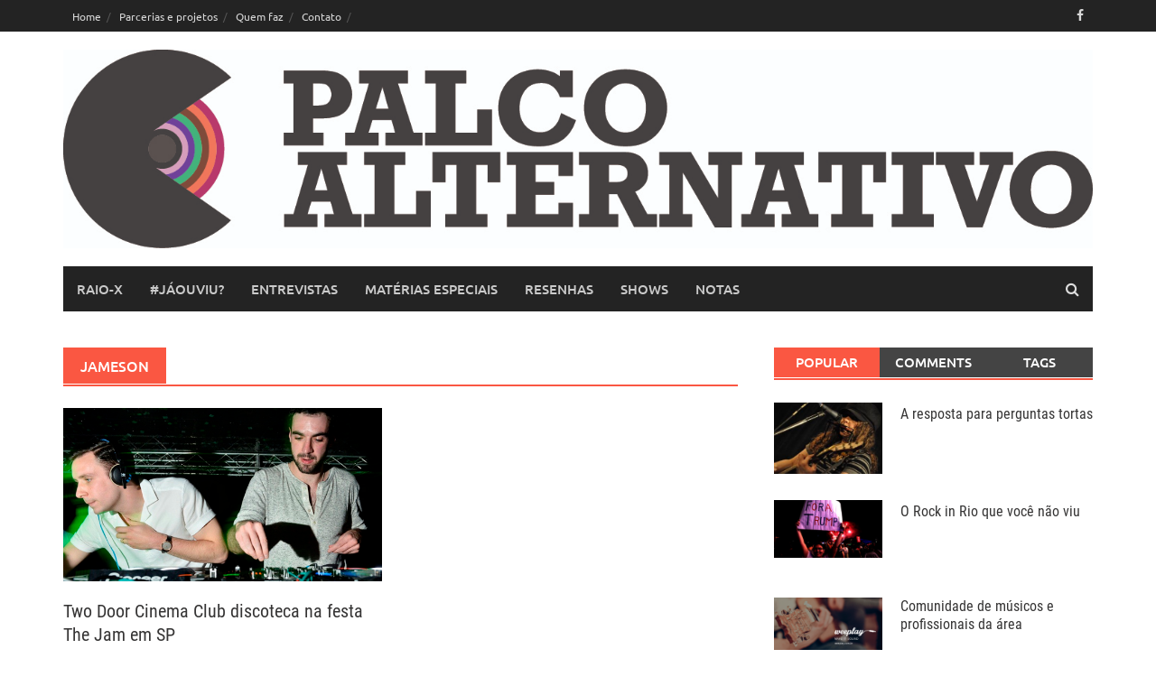

--- FILE ---
content_type: text/html; charset=UTF-8
request_url: https://www.palcoalternativo.com.br/tag/jameson/
body_size: 29844
content:
<!DOCTYPE html>
<html lang="pt-BR">
<head>
<meta charset="UTF-8">
<meta name="viewport" content="width=device-width, initial-scale=1">
<link rel="profile" href="http://gmpg.org/xfn/11">
<link rel="pingback" href="https://www.palcoalternativo.com.br/xmlrpc.php">
<title>jameson &#8211; Palco Alternativo </title>
<meta name='robots' content='max-image-preview:large' />
<link rel="alternate" type="application/rss+xml" title="Feed para Palco Alternativo  &raquo;" href="https://www.palcoalternativo.com.br/feed/" />
<link rel="alternate" type="application/rss+xml" title="Feed de comentários para Palco Alternativo  &raquo;" href="https://www.palcoalternativo.com.br/comments/feed/" />
<link rel="alternate" type="application/rss+xml" title="Feed de tag para Palco Alternativo  &raquo; jameson" href="https://www.palcoalternativo.com.br/tag/jameson/feed/" />
<script type="text/javascript">
window._wpemojiSettings = {"baseUrl":"https:\/\/s.w.org\/images\/core\/emoji\/14.0.0\/72x72\/","ext":".png","svgUrl":"https:\/\/s.w.org\/images\/core\/emoji\/14.0.0\/svg\/","svgExt":".svg","source":{"concatemoji":"https:\/\/www.palcoalternativo.com.br\/wp-includes\/js\/wp-emoji-release.min.js?ver=6.1.7"}};
/*! This file is auto-generated */
!function(e,a,t){var n,r,o,i=a.createElement("canvas"),p=i.getContext&&i.getContext("2d");function s(e,t){var a=String.fromCharCode,e=(p.clearRect(0,0,i.width,i.height),p.fillText(a.apply(this,e),0,0),i.toDataURL());return p.clearRect(0,0,i.width,i.height),p.fillText(a.apply(this,t),0,0),e===i.toDataURL()}function c(e){var t=a.createElement("script");t.src=e,t.defer=t.type="text/javascript",a.getElementsByTagName("head")[0].appendChild(t)}for(o=Array("flag","emoji"),t.supports={everything:!0,everythingExceptFlag:!0},r=0;r<o.length;r++)t.supports[o[r]]=function(e){if(p&&p.fillText)switch(p.textBaseline="top",p.font="600 32px Arial",e){case"flag":return s([127987,65039,8205,9895,65039],[127987,65039,8203,9895,65039])?!1:!s([55356,56826,55356,56819],[55356,56826,8203,55356,56819])&&!s([55356,57332,56128,56423,56128,56418,56128,56421,56128,56430,56128,56423,56128,56447],[55356,57332,8203,56128,56423,8203,56128,56418,8203,56128,56421,8203,56128,56430,8203,56128,56423,8203,56128,56447]);case"emoji":return!s([129777,127995,8205,129778,127999],[129777,127995,8203,129778,127999])}return!1}(o[r]),t.supports.everything=t.supports.everything&&t.supports[o[r]],"flag"!==o[r]&&(t.supports.everythingExceptFlag=t.supports.everythingExceptFlag&&t.supports[o[r]]);t.supports.everythingExceptFlag=t.supports.everythingExceptFlag&&!t.supports.flag,t.DOMReady=!1,t.readyCallback=function(){t.DOMReady=!0},t.supports.everything||(n=function(){t.readyCallback()},a.addEventListener?(a.addEventListener("DOMContentLoaded",n,!1),e.addEventListener("load",n,!1)):(e.attachEvent("onload",n),a.attachEvent("onreadystatechange",function(){"complete"===a.readyState&&t.readyCallback()})),(e=t.source||{}).concatemoji?c(e.concatemoji):e.wpemoji&&e.twemoji&&(c(e.twemoji),c(e.wpemoji)))}(window,document,window._wpemojiSettings);
</script>
<style type="text/css">
img.wp-smiley,
img.emoji {
display: inline !important;
border: none !important;
box-shadow: none !important;
height: 1em !important;
width: 1em !important;
margin: 0 0.07em !important;
vertical-align: -0.1em !important;
background: none !important;
padding: 0 !important;
}
</style>
<!-- <link rel='stylesheet' id='wp-block-library-css' href='https://www.palcoalternativo.com.br/wp-includes/css/dist/block-library/style.min.css?ver=6.1.7' type='text/css' media='all' /> -->
<link rel="stylesheet" type="text/css" href="//www.palcoalternativo.com.br/wp-content/cache/wpfc-minified/9jkyxj4d/6866q.css" media="all"/>
<style id='wp-block-library-theme-inline-css' type='text/css'>
.wp-block-audio figcaption{color:#555;font-size:13px;text-align:center}.is-dark-theme .wp-block-audio figcaption{color:hsla(0,0%,100%,.65)}.wp-block-audio{margin:0 0 1em}.wp-block-code{border:1px solid #ccc;border-radius:4px;font-family:Menlo,Consolas,monaco,monospace;padding:.8em 1em}.wp-block-embed figcaption{color:#555;font-size:13px;text-align:center}.is-dark-theme .wp-block-embed figcaption{color:hsla(0,0%,100%,.65)}.wp-block-embed{margin:0 0 1em}.blocks-gallery-caption{color:#555;font-size:13px;text-align:center}.is-dark-theme .blocks-gallery-caption{color:hsla(0,0%,100%,.65)}.wp-block-image figcaption{color:#555;font-size:13px;text-align:center}.is-dark-theme .wp-block-image figcaption{color:hsla(0,0%,100%,.65)}.wp-block-image{margin:0 0 1em}.wp-block-pullquote{border-top:4px solid;border-bottom:4px solid;margin-bottom:1.75em;color:currentColor}.wp-block-pullquote__citation,.wp-block-pullquote cite,.wp-block-pullquote footer{color:currentColor;text-transform:uppercase;font-size:.8125em;font-style:normal}.wp-block-quote{border-left:.25em solid;margin:0 0 1.75em;padding-left:1em}.wp-block-quote cite,.wp-block-quote footer{color:currentColor;font-size:.8125em;position:relative;font-style:normal}.wp-block-quote.has-text-align-right{border-left:none;border-right:.25em solid;padding-left:0;padding-right:1em}.wp-block-quote.has-text-align-center{border:none;padding-left:0}.wp-block-quote.is-large,.wp-block-quote.is-style-large,.wp-block-quote.is-style-plain{border:none}.wp-block-search .wp-block-search__label{font-weight:700}.wp-block-search__button{border:1px solid #ccc;padding:.375em .625em}:where(.wp-block-group.has-background){padding:1.25em 2.375em}.wp-block-separator.has-css-opacity{opacity:.4}.wp-block-separator{border:none;border-bottom:2px solid;margin-left:auto;margin-right:auto}.wp-block-separator.has-alpha-channel-opacity{opacity:1}.wp-block-separator:not(.is-style-wide):not(.is-style-dots){width:100px}.wp-block-separator.has-background:not(.is-style-dots){border-bottom:none;height:1px}.wp-block-separator.has-background:not(.is-style-wide):not(.is-style-dots){height:2px}.wp-block-table{margin:"0 0 1em 0"}.wp-block-table thead{border-bottom:3px solid}.wp-block-table tfoot{border-top:3px solid}.wp-block-table td,.wp-block-table th{word-break:normal}.wp-block-table figcaption{color:#555;font-size:13px;text-align:center}.is-dark-theme .wp-block-table figcaption{color:hsla(0,0%,100%,.65)}.wp-block-video figcaption{color:#555;font-size:13px;text-align:center}.is-dark-theme .wp-block-video figcaption{color:hsla(0,0%,100%,.65)}.wp-block-video{margin:0 0 1em}.wp-block-template-part.has-background{padding:1.25em 2.375em;margin-top:0;margin-bottom:0}
</style>
<!-- <link rel='stylesheet' id='classic-theme-styles-css' href='https://www.palcoalternativo.com.br/wp-includes/css/classic-themes.min.css?ver=1' type='text/css' media='all' /> -->
<link rel="stylesheet" type="text/css" href="//www.palcoalternativo.com.br/wp-content/cache/wpfc-minified/eeto73f5/6866q.css" media="all"/>
<style id='global-styles-inline-css' type='text/css'>
body{--wp--preset--color--black: #000000;--wp--preset--color--cyan-bluish-gray: #abb8c3;--wp--preset--color--white: #ffffff;--wp--preset--color--pale-pink: #f78da7;--wp--preset--color--vivid-red: #cf2e2e;--wp--preset--color--luminous-vivid-orange: #ff6900;--wp--preset--color--luminous-vivid-amber: #fcb900;--wp--preset--color--light-green-cyan: #7bdcb5;--wp--preset--color--vivid-green-cyan: #00d084;--wp--preset--color--pale-cyan-blue: #8ed1fc;--wp--preset--color--vivid-cyan-blue: #0693e3;--wp--preset--color--vivid-purple: #9b51e0;--wp--preset--gradient--vivid-cyan-blue-to-vivid-purple: linear-gradient(135deg,rgba(6,147,227,1) 0%,rgb(155,81,224) 100%);--wp--preset--gradient--light-green-cyan-to-vivid-green-cyan: linear-gradient(135deg,rgb(122,220,180) 0%,rgb(0,208,130) 100%);--wp--preset--gradient--luminous-vivid-amber-to-luminous-vivid-orange: linear-gradient(135deg,rgba(252,185,0,1) 0%,rgba(255,105,0,1) 100%);--wp--preset--gradient--luminous-vivid-orange-to-vivid-red: linear-gradient(135deg,rgba(255,105,0,1) 0%,rgb(207,46,46) 100%);--wp--preset--gradient--very-light-gray-to-cyan-bluish-gray: linear-gradient(135deg,rgb(238,238,238) 0%,rgb(169,184,195) 100%);--wp--preset--gradient--cool-to-warm-spectrum: linear-gradient(135deg,rgb(74,234,220) 0%,rgb(151,120,209) 20%,rgb(207,42,186) 40%,rgb(238,44,130) 60%,rgb(251,105,98) 80%,rgb(254,248,76) 100%);--wp--preset--gradient--blush-light-purple: linear-gradient(135deg,rgb(255,206,236) 0%,rgb(152,150,240) 100%);--wp--preset--gradient--blush-bordeaux: linear-gradient(135deg,rgb(254,205,165) 0%,rgb(254,45,45) 50%,rgb(107,0,62) 100%);--wp--preset--gradient--luminous-dusk: linear-gradient(135deg,rgb(255,203,112) 0%,rgb(199,81,192) 50%,rgb(65,88,208) 100%);--wp--preset--gradient--pale-ocean: linear-gradient(135deg,rgb(255,245,203) 0%,rgb(182,227,212) 50%,rgb(51,167,181) 100%);--wp--preset--gradient--electric-grass: linear-gradient(135deg,rgb(202,248,128) 0%,rgb(113,206,126) 100%);--wp--preset--gradient--midnight: linear-gradient(135deg,rgb(2,3,129) 0%,rgb(40,116,252) 100%);--wp--preset--duotone--dark-grayscale: url('#wp-duotone-dark-grayscale');--wp--preset--duotone--grayscale: url('#wp-duotone-grayscale');--wp--preset--duotone--purple-yellow: url('#wp-duotone-purple-yellow');--wp--preset--duotone--blue-red: url('#wp-duotone-blue-red');--wp--preset--duotone--midnight: url('#wp-duotone-midnight');--wp--preset--duotone--magenta-yellow: url('#wp-duotone-magenta-yellow');--wp--preset--duotone--purple-green: url('#wp-duotone-purple-green');--wp--preset--duotone--blue-orange: url('#wp-duotone-blue-orange');--wp--preset--font-size--small: 13px;--wp--preset--font-size--medium: 20px;--wp--preset--font-size--large: 36px;--wp--preset--font-size--x-large: 42px;--wp--preset--spacing--20: 0.44rem;--wp--preset--spacing--30: 0.67rem;--wp--preset--spacing--40: 1rem;--wp--preset--spacing--50: 1.5rem;--wp--preset--spacing--60: 2.25rem;--wp--preset--spacing--70: 3.38rem;--wp--preset--spacing--80: 5.06rem;}:where(.is-layout-flex){gap: 0.5em;}body .is-layout-flow > .alignleft{float: left;margin-inline-start: 0;margin-inline-end: 2em;}body .is-layout-flow > .alignright{float: right;margin-inline-start: 2em;margin-inline-end: 0;}body .is-layout-flow > .aligncenter{margin-left: auto !important;margin-right: auto !important;}body .is-layout-constrained > .alignleft{float: left;margin-inline-start: 0;margin-inline-end: 2em;}body .is-layout-constrained > .alignright{float: right;margin-inline-start: 2em;margin-inline-end: 0;}body .is-layout-constrained > .aligncenter{margin-left: auto !important;margin-right: auto !important;}body .is-layout-constrained > :where(:not(.alignleft):not(.alignright):not(.alignfull)){max-width: var(--wp--style--global--content-size);margin-left: auto !important;margin-right: auto !important;}body .is-layout-constrained > .alignwide{max-width: var(--wp--style--global--wide-size);}body .is-layout-flex{display: flex;}body .is-layout-flex{flex-wrap: wrap;align-items: center;}body .is-layout-flex > *{margin: 0;}:where(.wp-block-columns.is-layout-flex){gap: 2em;}.has-black-color{color: var(--wp--preset--color--black) !important;}.has-cyan-bluish-gray-color{color: var(--wp--preset--color--cyan-bluish-gray) !important;}.has-white-color{color: var(--wp--preset--color--white) !important;}.has-pale-pink-color{color: var(--wp--preset--color--pale-pink) !important;}.has-vivid-red-color{color: var(--wp--preset--color--vivid-red) !important;}.has-luminous-vivid-orange-color{color: var(--wp--preset--color--luminous-vivid-orange) !important;}.has-luminous-vivid-amber-color{color: var(--wp--preset--color--luminous-vivid-amber) !important;}.has-light-green-cyan-color{color: var(--wp--preset--color--light-green-cyan) !important;}.has-vivid-green-cyan-color{color: var(--wp--preset--color--vivid-green-cyan) !important;}.has-pale-cyan-blue-color{color: var(--wp--preset--color--pale-cyan-blue) !important;}.has-vivid-cyan-blue-color{color: var(--wp--preset--color--vivid-cyan-blue) !important;}.has-vivid-purple-color{color: var(--wp--preset--color--vivid-purple) !important;}.has-black-background-color{background-color: var(--wp--preset--color--black) !important;}.has-cyan-bluish-gray-background-color{background-color: var(--wp--preset--color--cyan-bluish-gray) !important;}.has-white-background-color{background-color: var(--wp--preset--color--white) !important;}.has-pale-pink-background-color{background-color: var(--wp--preset--color--pale-pink) !important;}.has-vivid-red-background-color{background-color: var(--wp--preset--color--vivid-red) !important;}.has-luminous-vivid-orange-background-color{background-color: var(--wp--preset--color--luminous-vivid-orange) !important;}.has-luminous-vivid-amber-background-color{background-color: var(--wp--preset--color--luminous-vivid-amber) !important;}.has-light-green-cyan-background-color{background-color: var(--wp--preset--color--light-green-cyan) !important;}.has-vivid-green-cyan-background-color{background-color: var(--wp--preset--color--vivid-green-cyan) !important;}.has-pale-cyan-blue-background-color{background-color: var(--wp--preset--color--pale-cyan-blue) !important;}.has-vivid-cyan-blue-background-color{background-color: var(--wp--preset--color--vivid-cyan-blue) !important;}.has-vivid-purple-background-color{background-color: var(--wp--preset--color--vivid-purple) !important;}.has-black-border-color{border-color: var(--wp--preset--color--black) !important;}.has-cyan-bluish-gray-border-color{border-color: var(--wp--preset--color--cyan-bluish-gray) !important;}.has-white-border-color{border-color: var(--wp--preset--color--white) !important;}.has-pale-pink-border-color{border-color: var(--wp--preset--color--pale-pink) !important;}.has-vivid-red-border-color{border-color: var(--wp--preset--color--vivid-red) !important;}.has-luminous-vivid-orange-border-color{border-color: var(--wp--preset--color--luminous-vivid-orange) !important;}.has-luminous-vivid-amber-border-color{border-color: var(--wp--preset--color--luminous-vivid-amber) !important;}.has-light-green-cyan-border-color{border-color: var(--wp--preset--color--light-green-cyan) !important;}.has-vivid-green-cyan-border-color{border-color: var(--wp--preset--color--vivid-green-cyan) !important;}.has-pale-cyan-blue-border-color{border-color: var(--wp--preset--color--pale-cyan-blue) !important;}.has-vivid-cyan-blue-border-color{border-color: var(--wp--preset--color--vivid-cyan-blue) !important;}.has-vivid-purple-border-color{border-color: var(--wp--preset--color--vivid-purple) !important;}.has-vivid-cyan-blue-to-vivid-purple-gradient-background{background: var(--wp--preset--gradient--vivid-cyan-blue-to-vivid-purple) !important;}.has-light-green-cyan-to-vivid-green-cyan-gradient-background{background: var(--wp--preset--gradient--light-green-cyan-to-vivid-green-cyan) !important;}.has-luminous-vivid-amber-to-luminous-vivid-orange-gradient-background{background: var(--wp--preset--gradient--luminous-vivid-amber-to-luminous-vivid-orange) !important;}.has-luminous-vivid-orange-to-vivid-red-gradient-background{background: var(--wp--preset--gradient--luminous-vivid-orange-to-vivid-red) !important;}.has-very-light-gray-to-cyan-bluish-gray-gradient-background{background: var(--wp--preset--gradient--very-light-gray-to-cyan-bluish-gray) !important;}.has-cool-to-warm-spectrum-gradient-background{background: var(--wp--preset--gradient--cool-to-warm-spectrum) !important;}.has-blush-light-purple-gradient-background{background: var(--wp--preset--gradient--blush-light-purple) !important;}.has-blush-bordeaux-gradient-background{background: var(--wp--preset--gradient--blush-bordeaux) !important;}.has-luminous-dusk-gradient-background{background: var(--wp--preset--gradient--luminous-dusk) !important;}.has-pale-ocean-gradient-background{background: var(--wp--preset--gradient--pale-ocean) !important;}.has-electric-grass-gradient-background{background: var(--wp--preset--gradient--electric-grass) !important;}.has-midnight-gradient-background{background: var(--wp--preset--gradient--midnight) !important;}.has-small-font-size{font-size: var(--wp--preset--font-size--small) !important;}.has-medium-font-size{font-size: var(--wp--preset--font-size--medium) !important;}.has-large-font-size{font-size: var(--wp--preset--font-size--large) !important;}.has-x-large-font-size{font-size: var(--wp--preset--font-size--x-large) !important;}
.wp-block-navigation a:where(:not(.wp-element-button)){color: inherit;}
:where(.wp-block-columns.is-layout-flex){gap: 2em;}
.wp-block-pullquote{font-size: 1.5em;line-height: 1.6;}
</style>
<!-- <link rel='stylesheet' id='adsns_css-css' href='https://www.palcoalternativo.com.br/wp-content/plugins/adsense-plugin/css/adsns.css?ver=1.50' type='text/css' media='all' /> -->
<!-- <link rel='stylesheet' id='awaken-font-awesome-css' href='https://www.palcoalternativo.com.br/wp-content/themes/awaken/css/font-awesome.min.css?ver=4.4.0' type='text/css' media='all' /> -->
<!-- <link rel='stylesheet' id='bootstrap.css-css' href='https://www.palcoalternativo.com.br/wp-content/themes/awaken/css/bootstrap.min.css?ver=all' type='text/css' media='all' /> -->
<!-- <link rel='stylesheet' id='awaken-style-css' href='https://www.palcoalternativo.com.br/wp-content/themes/awaken/style.css?ver=6.1.7' type='text/css' media='all' /> -->
<!-- <link rel='stylesheet' id='awaken-fonts-css' href='https://www.palcoalternativo.com.br/wp-content/themes/awaken/css/fonts.css' type='text/css' media='all' /> -->
<link rel="stylesheet" type="text/css" href="//www.palcoalternativo.com.br/wp-content/cache/wpfc-minified/lxpulr39/6866q.css" media="all"/>
<!-- <link rel='stylesheet' id='add-flex-css-css' href='https://www.palcoalternativo.com.br/wp-content/themes/awaken/css/flexslider.css?ver=6.1.7' type='text/css' media='screen' /> -->
<link rel="stylesheet" type="text/css" href="//www.palcoalternativo.com.br/wp-content/cache/wpfc-minified/7aeptup6/6866q.css" media="screen"/>
<script src='//www.palcoalternativo.com.br/wp-content/cache/wpfc-minified/lwsa20nx/6867a.js' type="text/javascript"></script>
<!-- <script type='text/javascript' src='https://www.palcoalternativo.com.br/wp-includes/js/jquery/jquery.min.js?ver=3.6.1' id='jquery-core-js'></script> -->
<!-- <script type='text/javascript' src='https://www.palcoalternativo.com.br/wp-includes/js/jquery/jquery-migrate.min.js?ver=3.3.2' id='jquery-migrate-js'></script> -->
<!-- <script type='text/javascript' src='https://www.palcoalternativo.com.br/wp-content/themes/awaken/js/scripts.js?ver=6.1.7' id='awaken-scripts-js'></script> -->
<!--[if lt IE 9]>
<script type='text/javascript' src='https://www.palcoalternativo.com.br/wp-content/themes/awaken/js/respond.min.js?ver=6.1.7' id='respond-js'></script>
<![endif]-->
<!--[if lt IE 9]>
<script type='text/javascript' src='https://www.palcoalternativo.com.br/wp-content/themes/awaken/js/html5shiv.js?ver=6.1.7' id='html5shiv-js'></script>
<![endif]-->
<link rel="https://api.w.org/" href="https://www.palcoalternativo.com.br/wp-json/" /><link rel="alternate" type="application/json" href="https://www.palcoalternativo.com.br/wp-json/wp/v2/tags/698" /><link rel="EditURI" type="application/rsd+xml" title="RSD" href="https://www.palcoalternativo.com.br/xmlrpc.php?rsd" />
<link rel="wlwmanifest" type="application/wlwmanifest+xml" href="https://www.palcoalternativo.com.br/wp-includes/wlwmanifest.xml" />
<meta name="generator" content="WordPress 6.1.7" />
<meta name="generator" content="Site Kit by Google 1.118.0" />
<!-- Google Webmaster Tools plugin for WordPress -->
<meta name="google-site-verification" content="2C38TGkZY_q-ZJw4vabsIy9mJrZfBK5iSmYShTut-j0" />
<style data-context="foundation-flickity-css">/*! Flickity v2.0.2
http://flickity.metafizzy.co
---------------------------------------------- */.flickity-enabled{position:relative}.flickity-enabled:focus{outline:0}.flickity-viewport{overflow:hidden;position:relative;height:100%}.flickity-slider{position:absolute;width:100%;height:100%}.flickity-enabled.is-draggable{-webkit-tap-highlight-color:transparent;tap-highlight-color:transparent;-webkit-user-select:none;-moz-user-select:none;-ms-user-select:none;user-select:none}.flickity-enabled.is-draggable .flickity-viewport{cursor:move;cursor:-webkit-grab;cursor:grab}.flickity-enabled.is-draggable .flickity-viewport.is-pointer-down{cursor:-webkit-grabbing;cursor:grabbing}.flickity-prev-next-button{position:absolute;top:50%;width:44px;height:44px;border:none;border-radius:50%;background:#fff;background:hsla(0,0%,100%,.75);cursor:pointer;-webkit-transform:translateY(-50%);transform:translateY(-50%)}.flickity-prev-next-button:hover{background:#fff}.flickity-prev-next-button:focus{outline:0;box-shadow:0 0 0 5px #09f}.flickity-prev-next-button:active{opacity:.6}.flickity-prev-next-button.previous{left:10px}.flickity-prev-next-button.next{right:10px}.flickity-rtl .flickity-prev-next-button.previous{left:auto;right:10px}.flickity-rtl .flickity-prev-next-button.next{right:auto;left:10px}.flickity-prev-next-button:disabled{opacity:.3;cursor:auto}.flickity-prev-next-button svg{position:absolute;left:20%;top:20%;width:60%;height:60%}.flickity-prev-next-button .arrow{fill:#333}.flickity-page-dots{position:absolute;width:100%;bottom:-25px;padding:0;margin:0;list-style:none;text-align:center;line-height:1}.flickity-rtl .flickity-page-dots{direction:rtl}.flickity-page-dots .dot{display:inline-block;width:10px;height:10px;margin:0 8px;background:#333;border-radius:50%;opacity:.25;cursor:pointer}.flickity-page-dots .dot.is-selected{opacity:1}</style><style data-context="foundation-slideout-css">.slideout-menu{position:fixed;left:0;top:0;bottom:0;right:auto;z-index:0;width:256px;overflow-y:auto;-webkit-overflow-scrolling:touch;display:none}.slideout-menu.pushit-right{left:auto;right:0}.slideout-panel{position:relative;z-index:1;will-change:transform}.slideout-open,.slideout-open .slideout-panel,.slideout-open body{overflow:hidden}.slideout-open .slideout-menu{display:block}.pushit{display:none}</style><style>.site-brand-container {
border: 0;
font-family: inherit;
font-size: 100%;
font-style: inherit;
font-weight: inherit;
margin-top:20px;
margin-bottom:20px;
outline: 0;
padding: 0;
vertical-align: baseline;
display: flex;
flex-wrap: wrap;
}
.genpost-entry-meta {
visibility:hidden;
height:0px
}
.genpost-entry-title {
margin-bottom:0px;
}
.genpost-entry-content mag-summary {
margin-top:0px;
}
.ams-title {
margin-bottom:4px;
}
.ams-meta {
visibility:hidden;
}</style><link rel="icon" href="https://www.palcoalternativo.com.br/wp-content/uploads/2018/06/Logo_Palco.png" sizes="32x32" />
<link rel="icon" href="https://www.palcoalternativo.com.br/wp-content/uploads/2018/06/Logo_Palco.png" sizes="192x192" />
<link rel="apple-touch-icon" href="https://www.palcoalternativo.com.br/wp-content/uploads/2018/06/Logo_Palco.png" />
<meta name="msapplication-TileImage" content="https://www.palcoalternativo.com.br/wp-content/uploads/2018/06/Logo_Palco.png" />
<style>.ios7.web-app-mode.has-fixed header{ background-color: rgba(21,21,21,.88);}</style></head>
<body class="archive tag tag-jameson tag-698 wp-embed-responsive group-blog">
<svg xmlns="http://www.w3.org/2000/svg" viewBox="0 0 0 0" width="0" height="0" focusable="false" role="none" style="visibility: hidden; position: absolute; left: -9999px; overflow: hidden;" ><defs><filter id="wp-duotone-dark-grayscale"><feColorMatrix color-interpolation-filters="sRGB" type="matrix" values=" .299 .587 .114 0 0 .299 .587 .114 0 0 .299 .587 .114 0 0 .299 .587 .114 0 0 " /><feComponentTransfer color-interpolation-filters="sRGB" ><feFuncR type="table" tableValues="0 0.498039215686" /><feFuncG type="table" tableValues="0 0.498039215686" /><feFuncB type="table" tableValues="0 0.498039215686" /><feFuncA type="table" tableValues="1 1" /></feComponentTransfer><feComposite in2="SourceGraphic" operator="in" /></filter></defs></svg><svg xmlns="http://www.w3.org/2000/svg" viewBox="0 0 0 0" width="0" height="0" focusable="false" role="none" style="visibility: hidden; position: absolute; left: -9999px; overflow: hidden;" ><defs><filter id="wp-duotone-grayscale"><feColorMatrix color-interpolation-filters="sRGB" type="matrix" values=" .299 .587 .114 0 0 .299 .587 .114 0 0 .299 .587 .114 0 0 .299 .587 .114 0 0 " /><feComponentTransfer color-interpolation-filters="sRGB" ><feFuncR type="table" tableValues="0 1" /><feFuncG type="table" tableValues="0 1" /><feFuncB type="table" tableValues="0 1" /><feFuncA type="table" tableValues="1 1" /></feComponentTransfer><feComposite in2="SourceGraphic" operator="in" /></filter></defs></svg><svg xmlns="http://www.w3.org/2000/svg" viewBox="0 0 0 0" width="0" height="0" focusable="false" role="none" style="visibility: hidden; position: absolute; left: -9999px; overflow: hidden;" ><defs><filter id="wp-duotone-purple-yellow"><feColorMatrix color-interpolation-filters="sRGB" type="matrix" values=" .299 .587 .114 0 0 .299 .587 .114 0 0 .299 .587 .114 0 0 .299 .587 .114 0 0 " /><feComponentTransfer color-interpolation-filters="sRGB" ><feFuncR type="table" tableValues="0.549019607843 0.988235294118" /><feFuncG type="table" tableValues="0 1" /><feFuncB type="table" tableValues="0.717647058824 0.254901960784" /><feFuncA type="table" tableValues="1 1" /></feComponentTransfer><feComposite in2="SourceGraphic" operator="in" /></filter></defs></svg><svg xmlns="http://www.w3.org/2000/svg" viewBox="0 0 0 0" width="0" height="0" focusable="false" role="none" style="visibility: hidden; position: absolute; left: -9999px; overflow: hidden;" ><defs><filter id="wp-duotone-blue-red"><feColorMatrix color-interpolation-filters="sRGB" type="matrix" values=" .299 .587 .114 0 0 .299 .587 .114 0 0 .299 .587 .114 0 0 .299 .587 .114 0 0 " /><feComponentTransfer color-interpolation-filters="sRGB" ><feFuncR type="table" tableValues="0 1" /><feFuncG type="table" tableValues="0 0.278431372549" /><feFuncB type="table" tableValues="0.592156862745 0.278431372549" /><feFuncA type="table" tableValues="1 1" /></feComponentTransfer><feComposite in2="SourceGraphic" operator="in" /></filter></defs></svg><svg xmlns="http://www.w3.org/2000/svg" viewBox="0 0 0 0" width="0" height="0" focusable="false" role="none" style="visibility: hidden; position: absolute; left: -9999px; overflow: hidden;" ><defs><filter id="wp-duotone-midnight"><feColorMatrix color-interpolation-filters="sRGB" type="matrix" values=" .299 .587 .114 0 0 .299 .587 .114 0 0 .299 .587 .114 0 0 .299 .587 .114 0 0 " /><feComponentTransfer color-interpolation-filters="sRGB" ><feFuncR type="table" tableValues="0 0" /><feFuncG type="table" tableValues="0 0.647058823529" /><feFuncB type="table" tableValues="0 1" /><feFuncA type="table" tableValues="1 1" /></feComponentTransfer><feComposite in2="SourceGraphic" operator="in" /></filter></defs></svg><svg xmlns="http://www.w3.org/2000/svg" viewBox="0 0 0 0" width="0" height="0" focusable="false" role="none" style="visibility: hidden; position: absolute; left: -9999px; overflow: hidden;" ><defs><filter id="wp-duotone-magenta-yellow"><feColorMatrix color-interpolation-filters="sRGB" type="matrix" values=" .299 .587 .114 0 0 .299 .587 .114 0 0 .299 .587 .114 0 0 .299 .587 .114 0 0 " /><feComponentTransfer color-interpolation-filters="sRGB" ><feFuncR type="table" tableValues="0.780392156863 1" /><feFuncG type="table" tableValues="0 0.949019607843" /><feFuncB type="table" tableValues="0.352941176471 0.470588235294" /><feFuncA type="table" tableValues="1 1" /></feComponentTransfer><feComposite in2="SourceGraphic" operator="in" /></filter></defs></svg><svg xmlns="http://www.w3.org/2000/svg" viewBox="0 0 0 0" width="0" height="0" focusable="false" role="none" style="visibility: hidden; position: absolute; left: -9999px; overflow: hidden;" ><defs><filter id="wp-duotone-purple-green"><feColorMatrix color-interpolation-filters="sRGB" type="matrix" values=" .299 .587 .114 0 0 .299 .587 .114 0 0 .299 .587 .114 0 0 .299 .587 .114 0 0 " /><feComponentTransfer color-interpolation-filters="sRGB" ><feFuncR type="table" tableValues="0.650980392157 0.403921568627" /><feFuncG type="table" tableValues="0 1" /><feFuncB type="table" tableValues="0.447058823529 0.4" /><feFuncA type="table" tableValues="1 1" /></feComponentTransfer><feComposite in2="SourceGraphic" operator="in" /></filter></defs></svg><svg xmlns="http://www.w3.org/2000/svg" viewBox="0 0 0 0" width="0" height="0" focusable="false" role="none" style="visibility: hidden; position: absolute; left: -9999px; overflow: hidden;" ><defs><filter id="wp-duotone-blue-orange"><feColorMatrix color-interpolation-filters="sRGB" type="matrix" values=" .299 .587 .114 0 0 .299 .587 .114 0 0 .299 .587 .114 0 0 .299 .587 .114 0 0 " /><feComponentTransfer color-interpolation-filters="sRGB" ><feFuncR type="table" tableValues="0.0980392156863 1" /><feFuncG type="table" tableValues="0 0.662745098039" /><feFuncB type="table" tableValues="0.847058823529 0.419607843137" /><feFuncA type="table" tableValues="1 1" /></feComponentTransfer><feComposite in2="SourceGraphic" operator="in" /></filter></defs></svg><div id="page" class="hfeed site">
<a class="skip-link screen-reader-text" href="#content">Skip to content</a>
<header id="masthead" class="site-header" role="banner">
<div class="top-nav">
<div class="container">
<div class="row">
<div class="col-xs-12 col-sm-6 col-md-8 ">
<nav id="top-navigation" class="top-navigation" role="navigation">
<div class="menu-sobre-o-palco-container"><ul id="menu-sobre-o-palco" class="menu"><li id="menu-item-3557" class="menu-item menu-item-type-custom menu-item-object-custom menu-item-3557"><a href="http://palcoalternativo.web190.kinghost.net/">Home</a></li>
<li id="menu-item-3558" class="menu-item menu-item-type-post_type menu-item-object-page menu-item-3558"><a href="https://www.palcoalternativo.com.br/parcerias-palco-saraiva/">Parcerias e projetos</a></li>
<li id="menu-item-3559" class="menu-item menu-item-type-post_type menu-item-object-page menu-item-3559"><a href="https://www.palcoalternativo.com.br/about/">Quem faz</a></li>
<li id="menu-item-3560" class="menu-item menu-item-type-post_type menu-item-object-page menu-item-3560"><a href="https://www.palcoalternativo.com.br/contato/">Contato</a></li>
</ul></div>							</nav><!-- #site-navigation -->	
<a href="#" class="navbutton" id="top-nav-button">Top Menu</a>
<div class="responsive-topnav"></div>
</div><!-- col-xs-12 col-sm-6 col-md-8 -->
<div class="col-xs-12 col-sm-6 col-md-4">
<div class="asocial-area">
<span class="asocial-icon facebook"><a href="https://www.facebook.com/sitepalcoalternativo" target="_blank"><i class="fa fa-facebook"></i></a></span>
</div>
</div><!-- col-xs-12 col-sm-6 col-md-4 -->
</div><!-- row -->
</div><!-- .container -->
</div>
<div class="site-branding">
<div class="container">
<div class="site-brand-container">
<div class="site-logo">
<a href="https://www.palcoalternativo.com.br/" rel="home"><img src="https://www.palcoalternativo.com.br/wp-content/uploads/2018/06/Testeira-Black_Fundo-Branco.jpg" alt="Palco Alternativo "></a>
</div>
</div><!-- .site-brand-container -->
</div>
</div>
<div class="container">
<div class="awaken-navigation-container">
<nav id="site-navigation" class="main-navigation cl-effect-10" role="navigation">
<div class="menu-editorias-container"><ul id="menu-editorias" class="menu"><li id="menu-item-3512" class="menu-item menu-item-type-taxonomy menu-item-object-category menu-item-3512"><a href="https://www.palcoalternativo.com.br/category/raio-x/">raio-x</a></li>
<li id="menu-item-7879" class="menu-item menu-item-type-taxonomy menu-item-object-category menu-item-7879"><a href="https://www.palcoalternativo.com.br/category/ja-ouviu/">#JáOuviu?</a></li>
<li id="menu-item-3514" class="menu-item menu-item-type-taxonomy menu-item-object-category menu-item-3514"><a href="https://www.palcoalternativo.com.br/category/entrevista/">entrevistas</a></li>
<li id="menu-item-3515" class="menu-item menu-item-type-taxonomy menu-item-object-category menu-item-3515"><a href="https://www.palcoalternativo.com.br/category/materias-especiais/">matérias especiais</a></li>
<li id="menu-item-3518" class="menu-item menu-item-type-taxonomy menu-item-object-category menu-item-3518"><a href="https://www.palcoalternativo.com.br/category/resenhas/">resenhas</a></li>
<li id="menu-item-3516" class="menu-item menu-item-type-taxonomy menu-item-object-category menu-item-3516"><a href="https://www.palcoalternativo.com.br/category/show/">shows</a></li>
<li id="menu-item-3513" class="menu-item menu-item-type-taxonomy menu-item-object-category menu-item-3513"><a href="https://www.palcoalternativo.com.br/category/notas/">notas</a></li>
</ul></div>			</nav><!-- #site-navigation -->
<a href="#" class="navbutton" id="main-nav-button">Main Menu</a>
<div class="responsive-mainnav"></div>
<div class="awaken-search-button-icon"></div>
<div class="awaken-search-box-container">
<div class="awaken-search-box">
<form action="https://www.palcoalternativo.com.br/" id="awaken-search-form" method="get">
<input type="text" value="" name="s" id="s" />
<input type="submit" value="Search" />
</form>
</div><!-- th-search-box -->
</div><!-- .th-search-box-container -->
</div><!-- .awaken-navigation-container-->
</div><!-- .container -->
</header><!-- #masthead -->
<div id="content" class="site-content">
<div class="container">
<div class="row">
<div class="col-xs-12 col-sm-6 col-md-8 ">
<section id="primary" class="content-area">
<main id="main" class="site-main" role="main">
<header class="archive-page-header">
<h1 class="archive-page-title">
jameson				</h1>
</header><!-- .page-header -->
<div class="row">
<div class="col-xs-12 col-sm-6 col-md-6">
<article id="post-5815" class="genaral-post-item post-5815 post type-post status-publish format-standard has-post-thumbnail hentry category-materias-especiais category-show tag-irlandes tag-jameson tag-natasha-ramos tag-natasharamos tag-st-patricks-day tag-the-jam tag-two-door-cinema-club">
<figure class="genpost-featured-image">
<a href="https://www.palcoalternativo.com.br/2015/03/16/confira-fotos-da-festa-the-jam-que-contou-com-dj-set-do-two-door-cinema-club/" title="Two Door Cinema Club discoteca na festa The Jam em SP"><img width="388" height="211" src="https://www.palcoalternativo.com.br/wp-content/uploads/2015/03/Two-Door-Cinema-Club600-21.jpg" class="attachment-featured size-featured wp-post-image" alt="" decoding="async" srcset="https://www.palcoalternativo.com.br/wp-content/uploads/2015/03/Two-Door-Cinema-Club600-21.jpg 600w, https://www.palcoalternativo.com.br/wp-content/uploads/2015/03/Two-Door-Cinema-Club600-21-300x163.jpg 300w" sizes="(max-width: 388px) 100vw, 388px" /></a>
</figure>
<header class="genpost-entry-header">
<h2 class="genpost-entry-title entry-title"><a href="https://www.palcoalternativo.com.br/2015/03/16/confira-fotos-da-festa-the-jam-que-contou-com-dj-set-do-two-door-cinema-club/" rel="bookmark">Two Door Cinema Club discoteca na festa The Jam em SP</a></h2>
<div class="genpost-entry-meta">
<span class="posted-on"><a href="https://www.palcoalternativo.com.br/2015/03/16/confira-fotos-da-festa-the-jam-que-contou-com-dj-set-do-two-door-cinema-club/" rel="bookmark"><time class="entry-date published" datetime="2015-03-16T19:24:34-03:00">16/03/2015</time><time class="updated" datetime="2015-09-28T18:22:43-03:00">28/09/2015</time></a></span><span class="byline"><span class="author vcard"><a class="url fn n" href="https://www.palcoalternativo.com.br/author/natasha-ramos/">natasha.ramos</a></span></span>			                        		<span class="comments-link"><a href="https://www.palcoalternativo.com.br/2015/03/16/confira-fotos-da-festa-the-jam-que-contou-com-dj-set-do-two-door-cinema-club/#comments">1</a></span>
</div><!-- .entry-meta -->
</header><!-- .entry-header -->
<div class="genpost-entry-content">
Confira as fotos dos caras da Two Door Cinema Club mandando um som em festa em São Paulo
<a class="moretag" href="https://www.palcoalternativo.com.br/2015/03/16/confira-fotos-da-festa-the-jam-que-contou-com-dj-set-do-two-door-cinema-club/"> [...]</a>			</div><!-- .entry-content -->
</article><!-- #post-## -->
</div>							
<div class="col-xs-12 col-sm-12 col-md-12">
</div>
</div><!-- .row -->
</main><!-- #main -->
</section><!-- #primary -->
</div><!-- .bootstrap cols -->
<div class="col-xs-12 col-sm-6 col-md-4">
<div id="secondary" class="main-widget-area" role="complementary">
<aside id="awaken_tabbed_widget-3" class="widget widget_awaken_tabbed_widget">
<ul class="nav nav-tabs" id="awt-widget">
<li><a href="#awaken-popular" role="tab" data-toggle="tab">Popular</a></li>
<li><a href="#awaken-comments" role="tab" data-toggle="tab">Comments</a></li>
<li><a href="#awaken-tags" role="tab" data-toggle="tab">Tags</a></li>
</ul>
<div class="tab-content">
<div class="tab-pane fade active in" id="awaken-popular">
<div class="ams-post">
<div class="ams-thumb">
<a href="https://www.palcoalternativo.com.br/2009/09/15/a-resposta-para-perguntas-tortas/" title="A resposta para perguntas tortas"><img width="120" height="80" src="https://www.palcoalternativo.com.br/wp-content/uploads/2009/09/dsc_032912.jpg" class="attachment-small-thumb size-small-thumb wp-post-image" alt="" decoding="async" loading="lazy" title="A resposta para perguntas tortas" /></a>
</div>
<div class="ams-details">
<h3 class="ams-title"><a href="https://www.palcoalternativo.com.br/2009/09/15/a-resposta-para-perguntas-tortas/" rel="bookmark">A resposta para perguntas tortas</a></h3>						<p class="ams-meta">setembro 15, 2009</p>
</div>
</div>
<div class="ams-post">
<div class="ams-thumb">
<a href="https://www.palcoalternativo.com.br/2017/10/04/o-rock-in-rio-que-voce-nao-viu/" title="O Rock in Rio que você não viu"><img width="120" height="65" src="https://www.palcoalternativo.com.br/wp-content/uploads/2017/10/rnr-17-e1507143056488.jpg" class="attachment-small-thumb size-small-thumb wp-post-image" alt="" decoding="async" loading="lazy" title="O Rock in Rio que você não viu" srcset="https://www.palcoalternativo.com.br/wp-content/uploads/2017/10/rnr-17-e1507143056488.jpg 599w, https://www.palcoalternativo.com.br/wp-content/uploads/2017/10/rnr-17-e1507143056488-300x162.jpg 300w" sizes="(max-width: 120px) 100vw, 120px" /></a>
</div>
<div class="ams-details">
<h3 class="ams-title"><a href="https://www.palcoalternativo.com.br/2017/10/04/o-rock-in-rio-que-voce-nao-viu/" rel="bookmark">O Rock in Rio que você não viu</a></h3>						<p class="ams-meta">outubro 4, 2017</p>
</div>
</div>
<div class="ams-post">
<div class="ams-thumb">
<a href="https://www.palcoalternativo.com.br/2014/09/20/comunidade-de-musicos-e-profissionais-da-area-e-lancada-durante-expomusic-2014/" title="Comunidade de músicos e profissionais da área"><img width="120" height="70" src="https://www.palcoalternativo.com.br/wp-content/uploads/2014/09/weeplay.png" class="attachment-small-thumb size-small-thumb wp-post-image" alt="" decoding="async" loading="lazy" title="Comunidade de músicos e profissionais da área" srcset="https://www.palcoalternativo.com.br/wp-content/uploads/2014/09/weeplay.png 601w, https://www.palcoalternativo.com.br/wp-content/uploads/2014/09/weeplay-300x176.png 300w" sizes="(max-width: 120px) 100vw, 120px" /></a>
</div>
<div class="ams-details">
<h3 class="ams-title"><a href="https://www.palcoalternativo.com.br/2014/09/20/comunidade-de-musicos-e-profissionais-da-area-e-lancada-durante-expomusic-2014/" rel="bookmark">Comunidade de músicos e profissionais da área</a></h3>						<p class="ams-meta">setembro 20, 2014</p>
</div>
</div>
<div class="ams-post">
<div class="ams-thumb">
<a href="https://www.palcoalternativo.com.br/2016/02/18/resenha-jenny-hval-apocalypse-girl/" title="RESENHA: Apocalypse, Girl &#8211; Jenny Hval"><img width="120" height="68" src="https://www.palcoalternativo.com.br/wp-content/uploads/2016/02/JennyHval1.jpg" class="attachment-small-thumb size-small-thumb wp-post-image" alt="" decoding="async" loading="lazy" title="RESENHA: Apocalypse, Girl &#8211; Jenny Hval" srcset="https://www.palcoalternativo.com.br/wp-content/uploads/2016/02/JennyHval1.jpg 600w, https://www.palcoalternativo.com.br/wp-content/uploads/2016/02/JennyHval1-300x169.jpg 300w" sizes="(max-width: 120px) 100vw, 120px" /></a>
</div>
<div class="ams-details">
<h3 class="ams-title"><a href="https://www.palcoalternativo.com.br/2016/02/18/resenha-jenny-hval-apocalypse-girl/" rel="bookmark">RESENHA: Apocalypse, Girl &#8211; Jenny Hval</a></h3>						<p class="ams-meta">fevereiro 18, 2016</p>
</div>
</div>
<div class="ams-post">
<div class="ams-thumb">
<a href="https://www.palcoalternativo.com.br/2009/10/01/musica-para-se-ver-annie-leibovitz/" title="Música para se ver: Annie Leibovitz"><img width="120" height="81" src="https://www.palcoalternativo.com.br/wp-content/uploads/2009/10/annie11.jpg" class="attachment-small-thumb size-small-thumb wp-post-image" alt="" decoding="async" loading="lazy" title="Música para se ver: Annie Leibovitz" /></a>
</div>
<div class="ams-details">
<h3 class="ams-title"><a href="https://www.palcoalternativo.com.br/2009/10/01/musica-para-se-ver-annie-leibovitz/" rel="bookmark">Música para se ver: Annie Leibovitz</a></h3>						<p class="ams-meta">outubro 1, 2009</p>
</div>
</div>
</div><!-- .tab-pane #awaken-popular -->
<div class="tab-pane fade" id="awaken-comments">
<div class="awc-container clearfix">
<figure class="awaken_avatar">
<a href="https://www.palcoalternativo.com.br/2017/09/26/os-25-anos-de-blood-sugar-sex-magik/comment-page-1/#comment-2746">
<img alt='' src='https://secure.gravatar.com/avatar/9b76c9b4fb4fe245b4176be0f9fc3814?s=80&#038;d=mm&#038;r=g' srcset='https://secure.gravatar.com/avatar/9b76c9b4fb4fe245b4176be0f9fc3814?s=160&#038;d=mm&#038;r=g 2x' class='avatar avatar-80 photo' height='80' width='80' loading='lazy' decoding='async'/>     
</a>                               
</figure> 
<span class="awaken_comment_author">natasha.ramos </span> - <span class="awaken_comment_post">Os 25 anos de Blood Sugar Sex Magik</span>
<p class="acmmnt-body">
Olá, Fabiano, corrigimos a informação. Agradecemos o toque!				</p>
</div>
<div class="awc-container clearfix">
<figure class="awaken_avatar">
<a href="https://www.palcoalternativo.com.br/2016/02/18/resenha-jenny-hval-apocalypse-girl/comment-page-1/#comment-2745">
<img alt='' src='https://secure.gravatar.com/avatar/9b76c9b4fb4fe245b4176be0f9fc3814?s=80&#038;d=mm&#038;r=g' srcset='https://secure.gravatar.com/avatar/9b76c9b4fb4fe245b4176be0f9fc3814?s=160&#038;d=mm&#038;r=g 2x' class='avatar avatar-80 photo' height='80' width='80' loading='lazy' decoding='async'/>     
</a>                               
</figure> 
<span class="awaken_comment_author">natasha.ramos </span> - <span class="awaken_comment_post">RESENHA: Apocalypse, Girl &#8211; Jenny Hval</span>
<p class="acmmnt-body">
Hi, I think there might be some sort of button you click in the email you receive to unsubscribe.				</p>
</div>
<div class="awc-container clearfix">
<figure class="awaken_avatar">
<a href="https://www.palcoalternativo.com.br/2009/08/11/choro-das-tres-fala-sobre-sua-carreira-em-ascensao-e-paixao-pela-musica/comment-page-1/#comment-2675">
<img alt='' src='https://secure.gravatar.com/avatar/243b62342bcc1559276120bb9b4c90f9?s=80&#038;d=mm&#038;r=g' srcset='https://secure.gravatar.com/avatar/243b62342bcc1559276120bb9b4c90f9?s=160&#038;d=mm&#038;r=g 2x' class='avatar avatar-80 photo' height='80' width='80' loading='lazy' decoding='async'/>     
</a>                               
</figure> 
<span class="awaken_comment_author">Eliezer Ferraz de Almeida </span> - <span class="awaken_comment_post">Papo rápido com as meninas do Choro das Três</span>
<p class="acmmnt-body">
Sempre adorei choro e vendo vcs ficarem fiquei encantado, parabéns, somos vizinhos sou de Tatuí.				</p>
</div>
<div class="awc-container clearfix">
<figure class="awaken_avatar">
<a href="https://www.palcoalternativo.com.br/2016/02/18/resenha-jenny-hval-apocalypse-girl/comment-page-1/#comment-2555">
<img alt='' src='https://secure.gravatar.com/avatar/ed6e226f3c6da7e55c100478407065d3?s=80&#038;d=mm&#038;r=g' srcset='https://secure.gravatar.com/avatar/ed6e226f3c6da7e55c100478407065d3?s=160&#038;d=mm&#038;r=g 2x' class='avatar avatar-80 photo' height='80' width='80' loading='lazy' decoding='async'/>     
</a>                               
</figure> 
<span class="awaken_comment_author">forex </span> - <span class="awaken_comment_post">RESENHA: Apocalypse, Girl &#8211; Jenny Hval</span>
<p class="acmmnt-body">
Hello friends, how is the whole thing, and what you desire to say regarding this article, in my view its&hellip;				</p>
</div>
<div class="awc-container clearfix">
<figure class="awaken_avatar">
<a href="https://www.palcoalternativo.com.br/2017/09/26/os-25-anos-de-blood-sugar-sex-magik/comment-page-1/#comment-2379">
<img alt='' src='https://secure.gravatar.com/avatar/0dadfa122d26a2afc34d53c4ffc83dc7?s=80&#038;d=mm&#038;r=g' srcset='https://secure.gravatar.com/avatar/0dadfa122d26a2afc34d53c4ffc83dc7?s=160&#038;d=mm&#038;r=g 2x' class='avatar avatar-80 photo' height='80' width='80' loading='lazy' decoding='async'/>     
</a>                               
</figure> 
<span class="awaken_comment_author">FABIANO MELO DOS SANTOS </span> - <span class="awaken_comment_post">Os 25 anos de Blood Sugar Sex Magik</span>
<p class="acmmnt-body">
Não é a estréia do Frusciante....foi em Mothers Milk... O álbum é duplo....em vinil ...				</p>
</div>
</div><!-- .tab-pane #awaken-comments -->
<div class="tab-pane fade" id="awaken-tags">
<span><a href="https://www.palcoalternativo.com.br/tag/jaouviu/">#jáouviu</a></span>           
<span><a href="https://www.palcoalternativo.com.br/tag/1007-boite-chik/">1007 boite chik</a></span>           
<span><a href="https://www.palcoalternativo.com.br/tag/1982/">1982</a></span>           
<span><a href="https://www.palcoalternativo.com.br/tag/20-anos-sem-mamonas/">20 anos sem mamonas</a></span>           
<span><a href="https://www.palcoalternativo.com.br/tag/21-anos/">21 anos</a></span>           
<span><a href="https://www.palcoalternativo.com.br/tag/33%c2%aa-mostra-de-cinema/">33ª mostra de cinema</a></span>           
<span><a href="https://www.palcoalternativo.com.br/tag/33%c2%aa-mostra-internacional-de-cinema/">33ª mostra internacional de cinema</a></span>           
<span><a href="https://www.palcoalternativo.com.br/tag/37%c2%aa-mostra-internacional-de-cinema/">37ª mostra internacional de cinema</a></span>           
<span><a href="https://www.palcoalternativo.com.br/tag/40-anos-do-punk/">40 anos do punk</a></span>           
<span><a href="https://www.palcoalternativo.com.br/tag/50-anos/">50 anos</a></span>           
<span><a href="https://www.palcoalternativo.com.br/tag/55o-conune/">55º CONUNE</a></span>           
<span><a href="https://www.palcoalternativo.com.br/tag/69-eyes/">69 eyes</a></span>           
<span><a href="https://www.palcoalternativo.com.br/tag/80s/">80's</a></span>           
<span><a href="https://www.palcoalternativo.com.br/tag/ucas-lima/">;ucas lima</a></span>           
<span><a href="https://www.palcoalternativo.com.br/tag/a-banda-mais-bonita-da-cidade/">a banda mais bonita da cidade</a></span>           
<span><a href="https://www.palcoalternativo.com.br/tag/a-flock-of-seagulls/">A Flock of Seagulls</a></span>           
<span><a href="https://www.palcoalternativo.com.br/tag/a-flock-of-seagulls-em-sao-paulo/">A Flock of Seagulls em São Paulo</a></span>           
<span><a href="https://www.palcoalternativo.com.br/tag/a-ha/">a-ha</a></span>           
<span><a href="https://www.palcoalternativo.com.br/tag/abc-paulista/">abc paulista</a></span>           
<span><a href="https://www.palcoalternativo.com.br/tag/abi-beath/">Abi Beath</a></span>           
<span><a href="https://www.palcoalternativo.com.br/tag/abi-sophie/">abi sophie</a></span>           
<span><a href="https://www.palcoalternativo.com.br/tag/abril-pro-rock/">Abril Pró-Rock</a></span>           
<span><a href="https://www.palcoalternativo.com.br/tag/acabo-chorare/">acabo chorare</a></span>           
<span><a href="https://www.palcoalternativo.com.br/tag/acabou-chorare/">acabou chorare</a></span>           
<span><a href="https://www.palcoalternativo.com.br/tag/acao-direta/">ação direta</a></span>           
<span><a href="https://www.palcoalternativo.com.br/tag/accolade/">accolade</a></span>           
<span><a href="https://www.palcoalternativo.com.br/tag/aconteceu-em-woodstock/">aconteceu em woodstock</a></span>           
<span><a href="https://www.palcoalternativo.com.br/tag/acoustic-session-on-a-hot-day/">Acoustic Session on a Hot Day</a></span>           
<span><a href="https://www.palcoalternativo.com.br/tag/acustico/">acústico</a></span>           
<span><a href="https://www.palcoalternativo.com.br/tag/acustico-sucateiro/">acustico sucateiro</a></span>           
<span><a href="https://www.palcoalternativo.com.br/tag/adalberto-huasca/">adalberto huasca</a></span>           
<span><a href="https://www.palcoalternativo.com.br/tag/adele/">Adele</a></span>           
<span><a href="https://www.palcoalternativo.com.br/tag/adoravel-cliche/">adorável clichê</a></span>           
<span><a href="https://www.palcoalternativo.com.br/tag/afasia/">afasia</a></span>           
<span><a href="https://www.palcoalternativo.com.br/tag/afi/">AFI</a></span>           
<span><a href="https://www.palcoalternativo.com.br/tag/against-me/">Against Me!</a></span>           
<span><a href="https://www.palcoalternativo.com.br/tag/agnes-nunes/">Agnes Nunes</a></span>           
<span><a href="https://www.palcoalternativo.com.br/tag/aiace/">Aiace</a></span>           
<span><a href="https://www.palcoalternativo.com.br/tag/al-janiah/">al janiah</a></span>           
<span><a href="https://www.palcoalternativo.com.br/tag/alaska/">alaska</a></span>           
<span><a href="https://www.palcoalternativo.com.br/tag/alaska-thunderfuck/">alaska thunderfuck</a></span>           
<span><a href="https://www.palcoalternativo.com.br/tag/albert-hammond-jr/">albert hammond jr.</a></span>           
<span><a href="https://www.palcoalternativo.com.br/tag/albert-maysles/">Albert Maysles</a></span>           
<span><a href="https://www.palcoalternativo.com.br/tag/album/">álbum</a></span>           
<span><a href="https://www.palcoalternativo.com.br/tag/aldo-the-band/">aldo the band</a></span>           
<span><a href="https://www.palcoalternativo.com.br/tag/alemao/">alemão</a></span>           
<span><a href="https://www.palcoalternativo.com.br/tag/alex-kapranos/">alex kapranos</a></span>           
<span><a href="https://www.palcoalternativo.com.br/tag/alper-tuzcu/">alper tuzcu</a></span>           
<span><a href="https://www.palcoalternativo.com.br/tag/alper-tuzcu-2/">Alper Tuzcu</a></span>           
<span><a href="https://www.palcoalternativo.com.br/tag/alta-fidelidade/">alta fidelidade</a></span>           
<span><a href="https://www.palcoalternativo.com.br/tag/alternative-rock/">alternative rock</a></span>           
<span><a href="https://www.palcoalternativo.com.br/tag/alysson-salvador/">alysson salvador</a></span>           
<span><a href="https://www.palcoalternativo.com.br/tag/amanda-magalhaes/">Amanda Magalhães</a></span>           
<span><a href="https://www.palcoalternativo.com.br/tag/amartins/">amartins</a></span>           
<span><a href="https://www.palcoalternativo.com.br/tag/amazonia/">Amazônia</a></span>           
<span><a href="https://www.palcoalternativo.com.br/tag/amazonica/">Amazonica</a></span>           
<span><a href="https://www.palcoalternativo.com.br/tag/amelia-fletcher/">amélia fletcher</a></span>           
<span><a href="https://www.palcoalternativo.com.br/tag/american-footbal/">American Footbal</a></span>           
<span><a href="https://www.palcoalternativo.com.br/tag/amianto/">amianto</a></span>           
<span><a href="https://www.palcoalternativo.com.br/tag/amy-winehouse/">amy winehouse</a></span>           
<span><a href="https://www.palcoalternativo.com.br/tag/ana-karina-sebastiao/">ana karina sebastião</a></span>           
<span><a href="https://www.palcoalternativo.com.br/tag/ana-paula-campos/">ana paula campos</a></span>           
<span><a href="https://www.palcoalternativo.com.br/tag/anatema/">anatema</a></span>           
<span><a href="https://www.palcoalternativo.com.br/tag/anderson-s/">anderson s.</a></span>           
<span><a href="https://www.palcoalternativo.com.br/tag/andre-frateschi/">André Frateschi</a></span>           
<span><a href="https://www.palcoalternativo.com.br/tag/andre-paixao/">andré paixão</a></span>           
<span><a href="https://www.palcoalternativo.com.br/tag/andreas-kisser/">andreas kisser</a></span>           
<span><a href="https://www.palcoalternativo.com.br/tag/andreia/">andreia</a></span>           
<span><a href="https://www.palcoalternativo.com.br/tag/andreia-martins/">andreia martins</a></span>           
<span><a href="https://www.palcoalternativo.com.br/tag/andy-wahrol/">Andy Wahrol</a></span>           
<span><a href="https://www.palcoalternativo.com.br/tag/andy-wharol/">andy wharol</a></span>           
<span><a href="https://www.palcoalternativo.com.br/tag/ang-lee/">ang lee</a></span>           
<span><a href="https://www.palcoalternativo.com.br/tag/anna-bogaciovas/">anna bogaciovas</a></span>           
<span><a href="https://www.palcoalternativo.com.br/tag/anna-calvi/">anna calvi</a></span>           
<span><a href="https://www.palcoalternativo.com.br/tag/anna-calvipj-harvey/">anna calvi;pj harvey</a></span>           
<span><a href="https://www.palcoalternativo.com.br/tag/annie-leibovitz/">annie leibovitz</a></span>           
<span><a href="https://www.palcoalternativo.com.br/tag/anos-80/">Anos 80</a></span>           
<span><a href="https://www.palcoalternativo.com.br/tag/antimoderno/">antimoderno</a></span>           
<span><a href="https://www.palcoalternativo.com.br/tag/apanhador-so/">apanhador so</a></span>           
<span><a href="https://www.palcoalternativo.com.br/tag/apresentacao/">apresentação</a></span>           
<span><a href="https://www.palcoalternativo.com.br/tag/arabia-saudita/">arábia saudita</a></span>           
<span><a href="https://www.palcoalternativo.com.br/tag/arcade-fire/">arcade fire</a></span>           
<span><a href="https://www.palcoalternativo.com.br/tag/arctic-monkey/">Arctic monkey</a></span>           
<span><a href="https://www.palcoalternativo.com.br/tag/arctic-monkeys/">arctic monkeys</a></span>           
<span><a href="https://www.palcoalternativo.com.br/tag/argentina/">argentina</a></span>           
<span><a href="https://www.palcoalternativo.com.br/tag/ariel-pink/">ariel pink</a></span>           
<span><a href="https://www.palcoalternativo.com.br/tag/arkona/">Arkona</a></span>           
<span><a href="https://www.palcoalternativo.com.br/tag/armada/">armada</a></span>           
<span><a href="https://www.palcoalternativo.com.br/tag/arnaldo-antunes/">arnaldo antunes</a></span>           
<span><a href="https://www.palcoalternativo.com.br/tag/arnaldo-baptista-lentes-magneticas-mutantes-artes-plasticas/">arnaldo baptista; lentes magnéticas; mutantes; artes plásticas</a></span>           
<span><a href="https://www.palcoalternativo.com.br/tag/arrigo-barnabe/">arrigo barnabé</a></span>           
<span><a href="https://www.palcoalternativo.com.br/tag/art-of-heineken/">art of heineken</a></span>           
<span><a href="https://www.palcoalternativo.com.br/tag/artalia/">artália</a></span>           
<span><a href="https://www.palcoalternativo.com.br/tag/artesanal/">artesanal</a></span>           
<span><a href="https://www.palcoalternativo.com.br/tag/artic-monkeys/">Artic Monkeys</a></span>           
<span><a href="https://www.palcoalternativo.com.br/tag/astrid/">astrid</a></span>           
<span><a href="https://www.palcoalternativo.com.br/tag/at-the-drive-in/">at the drive in</a></span>           
<span><a href="https://www.palcoalternativo.com.br/tag/atalhos/">atalhos</a></span>           
<span><a href="https://www.palcoalternativo.com.br/tag/ataque-terrorista/">ataque terrorista</a></span>           
<span><a href="https://www.palcoalternativo.com.br/tag/ato/">ato</a></span>           
<span><a href="https://www.palcoalternativo.com.br/tag/austin/">austin</a></span>           
<span><a href="https://www.palcoalternativo.com.br/tag/autoramas/">autoramas</a></span>           
<span><a href="https://www.palcoalternativo.com.br/tag/ave-sangria/">ave sangria</a></span>           
<span><a href="https://www.palcoalternativo.com.br/tag/azealia-banks/">azealia banks</a></span>           
<span><a href="https://www.palcoalternativo.com.br/tag/b52s/">b52's</a></span>           
<span><a href="https://www.palcoalternativo.com.br/tag/babel-orkesta/">babel orkesta</a></span>           
<span><a href="https://www.palcoalternativo.com.br/tag/babilaques/">babilaques</a></span>           
<span><a href="https://www.palcoalternativo.com.br/tag/baby-do-brasil-sesc-pinheiros/">baby do brasil. sesc pinheiros</a></span>           
<span><a href="https://www.palcoalternativo.com.br/tag/baby-sucessos/">baby sucessos</a></span>           
<span><a href="https://www.palcoalternativo.com.br/tag/babyshambles/">babyshambles</a></span>           
<span><a href="https://www.palcoalternativo.com.br/tag/baco-exu-do-blues/">Baco Exu do Blues</a></span>           
<span><a href="https://www.palcoalternativo.com.br/tag/bad-religion/">Bad Religion</a></span>           
<span><a href="https://www.palcoalternativo.com.br/tag/baggios/">baggios</a></span>           
<span><a href="https://www.palcoalternativo.com.br/tag/baianasystem/">BaianaSystem</a></span>           
<span><a href="https://www.palcoalternativo.com.br/tag/baile/">baile</a></span>           
<span><a href="https://www.palcoalternativo.com.br/tag/baixista/">baixista</a></span>           
<span><a href="https://www.palcoalternativo.com.br/tag/baixo/">baixo</a></span>           
<span><a href="https://www.palcoalternativo.com.br/tag/balaclava-fest/">balaclava fest</a></span>           
<span><a href="https://www.palcoalternativo.com.br/tag/baleia/">Baleia</a></span>           
<span><a href="https://www.palcoalternativo.com.br/tag/bambas-dois/">Bambas Dois</a></span>           
<span><a href="https://www.palcoalternativo.com.br/tag/banda-atalhos/">banda atalhos</a></span>           
<span><a href="https://www.palcoalternativo.com.br/tag/banda-do-mar/">banda do mar</a></span>           
<span><a href="https://www.palcoalternativo.com.br/tag/banda-eugenio/">banda Eugênio</a></span>           
<span><a href="https://www.palcoalternativo.com.br/tag/banda-gaucha/">banda gaúcha</a></span>           
<span><a href="https://www.palcoalternativo.com.br/tag/banda-gentileza/">banda gentileza</a></span>           
<span><a href="https://www.palcoalternativo.com.br/tag/banda-independente/">banda independente</a></span>           
<span><a href="https://www.palcoalternativo.com.br/tag/banda-judas/">Banda Judas</a></span>           
<span><a href="https://www.palcoalternativo.com.br/tag/bandas-britanicas/">bandas britânicas</a></span>           
<span><a href="https://www.palcoalternativo.com.br/tag/bandas-do-sul/">bandas do sul</a></span>           
<span><a href="https://www.palcoalternativo.com.br/tag/bando-afromacarronico/">bando afromacarronico</a></span>           
<span><a href="https://www.palcoalternativo.com.br/tag/banks/">banks</a></span>           
<span><a href="https://www.palcoalternativo.com.br/tag/barbara-eugenia/">Barbara Eugenia</a></span>           
<span><a href="https://www.palcoalternativo.com.br/tag/barcelona/">barcelona</a></span>           
<span><a href="https://www.palcoalternativo.com.br/tag/barker-autobiografia/">Barker autobiografia</a></span>           
<span><a href="https://www.palcoalternativo.com.br/tag/barro/">barro</a></span>           
<span><a href="https://www.palcoalternativo.com.br/tag/basquiat/">basquiat</a></span>           
<span><a href="https://www.palcoalternativo.com.br/tag/bateristas/">bateristas</a></span>           
<span><a href="https://www.palcoalternativo.com.br/tag/bazuka-discos/">Bazuka Discos</a></span>           
<span><a href="https://www.palcoalternativo.com.br/tag/bbc/">bbc</a></span>           
<span><a href="https://www.palcoalternativo.com.br/tag/beach-house/">Beach House</a></span>           
<span><a href="https://www.palcoalternativo.com.br/tag/beastie-boys/">beastie boys</a></span>           
<span><a href="https://www.palcoalternativo.com.br/tag/beatles/">beatles</a></span>           
<span><a href="https://www.palcoalternativo.com.br/tag/beatles-para-criancas/">beatles para crianças</a></span>           
<span><a href="https://www.palcoalternativo.com.br/tag/beco/">beco</a></span>           
<span><a href="https://www.palcoalternativo.com.br/tag/beijo-estranho/">beijo estranho</a></span>           
<span><a href="https://www.palcoalternativo.com.br/tag/beirute/">beirute</a></span>           
<span><a href="https://www.palcoalternativo.com.br/tag/belem/">Belém</a></span>           
<span><a href="https://www.palcoalternativo.com.br/tag/belo-horizonte/">Belo Horizonte</a></span>           
<span><a href="https://www.palcoalternativo.com.br/tag/ben-howard/">ben howard</a></span>           
<span><a href="https://www.palcoalternativo.com.br/tag/berklee-college/">Berklee College</a></span>           
<span><a href="https://www.palcoalternativo.com.br/tag/berklee-college-of-music/">Berklee College of Music</a></span>           
<span><a href="https://www.palcoalternativo.com.br/tag/berlim/">berlim</a></span>           
<span><a href="https://www.palcoalternativo.com.br/tag/beverly/">beverly</a></span>           
<span><a href="https://www.palcoalternativo.com.br/tag/bicicletas-de-atalaia/">Bicicletas de Atalaia</a></span>           
<span><a href="https://www.palcoalternativo.com.br/tag/bid/">bid</a></span>           
<span><a href="https://www.palcoalternativo.com.br/tag/big-bands/">big bands</a></span>           
<span><a href="https://www.palcoalternativo.com.br/tag/bike/">bike</a></span>           
<span><a href="https://www.palcoalternativo.com.br/tag/billboard/">billboard</a></span>           
<span><a href="https://www.palcoalternativo.com.br/tag/billie-joe-armstrong/">billie joe armstrong</a></span>           
<span><a href="https://www.palcoalternativo.com.br/tag/billy-corgan/">billy corgan</a></span>           
<span><a href="https://www.palcoalternativo.com.br/tag/billy-the-butcher/">billy the butcher</a></span>           
<span><a href="https://www.palcoalternativo.com.br/tag/biografia/">biografia</a></span>           
<span><a href="https://www.palcoalternativo.com.br/tag/biohazard/">Biohazard</a></span>           
<span><a href="https://www.palcoalternativo.com.br/tag/bittersweet-symphony/">bittersweet symphony</a></span>           
<span><a href="https://www.palcoalternativo.com.br/tag/bixiga/">bixiga</a></span>           
<span><a href="https://www.palcoalternativo.com.br/tag/bixiga-70/">bixiga 70</a></span>           
<span><a href="https://www.palcoalternativo.com.br/tag/black-alien/">black alien</a></span>           
<span><a href="https://www.palcoalternativo.com.br/tag/black-mantra/">black mantra</a></span>           
<span><a href="https://www.palcoalternativo.com.br/tag/black-rio/">black rio</a></span>           
<span><a href="https://www.palcoalternativo.com.br/tag/black-sabbath/">black sabbath</a></span>           
<span><a href="https://www.palcoalternativo.com.br/tag/black-sheep-rules/">Black Sheep Rules</a></span>           
<span><a href="https://www.palcoalternativo.com.br/tag/blackstar/">blackstar</a></span>           
<span><a href="https://www.palcoalternativo.com.br/tag/blaqk-audio/">Blaqk Audio</a></span>           
<span><a href="https://www.palcoalternativo.com.br/tag/blaze/">blaze</a></span>           
<span><a href="https://www.palcoalternativo.com.br/tag/blind-pigs/">blind pigs</a></span>           
<span><a href="https://www.palcoalternativo.com.br/tag/blink-182/">blink 182</a></span>           
<span><a href="https://www.palcoalternativo.com.br/tag/blink182/">Blink182</a></span>           
<span><a href="https://www.palcoalternativo.com.br/tag/blitz/">Blitz</a></span>           
<span><a href="https://www.palcoalternativo.com.br/tag/blitzkid/">Blitzkid</a></span>           
<span><a href="https://www.palcoalternativo.com.br/tag/blog/">blog</a></span>           
<span><a href="https://www.palcoalternativo.com.br/tag/blondie/">blondie</a></span>           
<span><a href="https://www.palcoalternativo.com.br/tag/blood-sugar-sex-magik/">Blood Sugar Sex Magik</a></span>           
<span><a href="https://www.palcoalternativo.com.br/tag/blubell/">blubell</a></span>           
<span><a href="https://www.palcoalternativo.com.br/tag/blue-man-group/">blue man group</a></span>           
<span><a href="https://www.palcoalternativo.com.br/tag/bluebell/">bluebell</a></span>           
<span><a href="https://www.palcoalternativo.com.br/tag/bluegrass/">bluegrass</a></span>           
<span><a href="https://www.palcoalternativo.com.br/tag/blues/">blues</a></span>           
<span><a href="https://www.palcoalternativo.com.br/tag/blues-velvet/">blues velvet</a></span>           
<span><a href="https://www.palcoalternativo.com.br/tag/blur/">blur</a></span>           
<span><a href="https://www.palcoalternativo.com.br/tag/bnegao/">bnegão</a></span>           
<span><a href="https://www.palcoalternativo.com.br/tag/boards-of-canada/">boards of Canada</a></span>           
<span><a href="https://www.palcoalternativo.com.br/tag/bob-dylan/">bob dylan</a></span>           
<span><a href="https://www.palcoalternativo.com.br/tag/bob-gruen/">bob gruen</a></span>           
<span><a href="https://www.palcoalternativo.com.br/tag/bob-mould/">bob mould</a></span>           
<span><a href="https://www.palcoalternativo.com.br/tag/bob-schneider/">Bob Schneider</a></span>           
<span><a href="https://www.palcoalternativo.com.br/tag/bocato/">bocato</a></span>           
<span><a href="https://www.palcoalternativo.com.br/tag/bodyhead/">body/head</a></span>           
<span><a href="https://www.palcoalternativo.com.br/tag/bomba-estereo/">bomba estéreo</a></span>           
<span><a href="https://www.palcoalternativo.com.br/tag/bon-iver/">bon iver</a></span>           
<span><a href="https://www.palcoalternativo.com.br/tag/boogarins/">boogarins</a></span>           
<span><a href="https://www.palcoalternativo.com.br/tag/born-in-the-usa/">born in the usa</a></span>           
<span><a href="https://www.palcoalternativo.com.br/tag/bossa/">bossa</a></span>           
<span><a href="https://www.palcoalternativo.com.br/tag/bossa-nova/">bossa nova</a></span>           
<span><a href="https://www.palcoalternativo.com.br/tag/boy-pablo/">boy pablo</a></span>           
<span><a href="https://www.palcoalternativo.com.br/tag/brasil/">brasil</a></span>           
<span><a href="https://www.palcoalternativo.com.br/tag/braza/">braza</a></span>           
<span><a href="https://www.palcoalternativo.com.br/tag/breeders/">breeders</a></span>           
<span><a href="https://www.palcoalternativo.com.br/tag/brian-eno/">Brian Eno</a></span>           
<span><a href="https://www.palcoalternativo.com.br/tag/britanico/">britânico</a></span>           
<span><a href="https://www.palcoalternativo.com.br/tag/britney-spears/">britney spears</a></span>           
<span><a href="https://www.palcoalternativo.com.br/tag/bruce-springsteen/">bruce springsteen</a></span>           
<span><a href="https://www.palcoalternativo.com.br/tag/bruna-caram/">bruna caram</a></span>           
<span><a href="https://www.palcoalternativo.com.br/tag/bruno-chaves/">bruno chaves</a></span>           
<span><a href="https://www.palcoalternativo.com.br/tag/bruno-mestriner/">bruno mestriner</a></span>           
<span><a href="https://www.palcoalternativo.com.br/tag/bruno-rocha/">bruno rocha</a></span>           
<span><a href="https://www.palcoalternativo.com.br/tag/brutus/">brutus</a></span>           
<span><a href="https://www.palcoalternativo.com.br/tag/buenos-aires/">buenos aires</a></span>           
<span><a href="https://www.palcoalternativo.com.br/tag/built-to-spill/">Built To Spill</a></span>           
<span><a href="https://www.palcoalternativo.com.br/tag/cachorro-grande/">cachorro grande</a></span>           
<span><a href="https://www.palcoalternativo.com.br/tag/caetano-veloso/">Caetano Veloso</a></span>           
<span><a href="https://www.palcoalternativo.com.br/tag/caipira/">caipira</a></span>           
<span><a href="https://www.palcoalternativo.com.br/tag/calexico/">calexico</a></span>           
<span><a href="https://www.palcoalternativo.com.br/tag/california/">california</a></span>           
<span><a href="https://www.palcoalternativo.com.br/tag/california-brasileira/">Califórnia Brasileira</a></span>           
<span><a href="https://www.palcoalternativo.com.br/tag/camaleao-do-rock/">camaleão do rock</a></span>           
<span><a href="https://www.palcoalternativo.com.br/tag/cambriana/">cambriana</a></span>           
<span><a href="https://www.palcoalternativo.com.br/tag/cambuci-roots/">cambuci roots</a></span>           
<span><a href="https://www.palcoalternativo.com.br/tag/camera-obscura/">camera obscura</a></span>           
<span><a href="https://www.palcoalternativo.com.br/tag/can-i-say/">Can I Say</a></span>           
<span><a href="https://www.palcoalternativo.com.br/tag/cancoes-de-apartamento/">canções de apartamento</a></span>           
<span><a href="https://www.palcoalternativo.com.br/tag/cancoes-para-tocar-no-inferno/">canções para tocar no inferno</a></span>           
<span><a href="https://www.palcoalternativo.com.br/tag/cansei-de-ser-sexy/">cansei de ser sexy</a></span>           
<span><a href="https://www.palcoalternativo.com.br/tag/capa/">capa</a></span>           
<span><a href="https://www.palcoalternativo.com.br/tag/carl-barat/">carl barat</a></span>           
<span><a href="https://www.palcoalternativo.com.br/tag/carlos-pontual/">carlos pontual</a></span>           
<span><a href="https://www.palcoalternativo.com.br/tag/carlos-saura/">carlos saura</a></span>           
<span><a href="https://www.palcoalternativo.com.br/tag/carnaval/">carnaval</a></span>           
<span><a href="https://www.palcoalternativo.com.br/tag/carne-doce/">Carne Doce</a></span>           
<span><a href="https://www.palcoalternativo.com.br/tag/carreira-solo/">carreira solo</a></span>           
<span><a href="https://www.palcoalternativo.com.br/tag/carta/">carta</a></span>           
<span><a href="https://www.palcoalternativo.com.br/tag/cartola/">Cartola</a></span>           
<span><a href="https://www.palcoalternativo.com.br/tag/casa-de-francisca/">casa de francisca</a></span>           
<span><a href="https://www.palcoalternativo.com.br/tag/casa-de-shows/">casa de shows</a></span>           
<span><a href="https://www.palcoalternativo.com.br/tag/cassette/">cassette</a></span>           
<span><a href="https://www.palcoalternativo.com.br/tag/cassia-eller/">cassia eller</a></span>           
<span><a href="https://www.palcoalternativo.com.br/tag/castigo-eletrico/">castigo elétrico</a></span>           
<span><a href="https://www.palcoalternativo.com.br/tag/casuarina/">Casuarina</a></span>           
<span><a href="https://www.palcoalternativo.com.br/tag/cat-power/">cat power</a></span>           
<span><a href="https://www.palcoalternativo.com.br/tag/catatau/">catatau</a></span>           
<span><a href="https://www.palcoalternativo.com.br/tag/catenary-wires/">catenary wires</a></span>           
<span><a href="https://www.palcoalternativo.com.br/tag/ccj/">CCJ</a></span>           
<span><a href="https://www.palcoalternativo.com.br/tag/ccsp/">ccsp</a></span>           
<span><a href="https://www.palcoalternativo.com.br/tag/ceara/">ceará</a></span>           
<span><a href="https://www.palcoalternativo.com.br/tag/cecilia-queiroz/">cecília queiroz</a></span>           
<span><a href="https://www.palcoalternativo.com.br/tag/celta/">celta</a></span>           
<span><a href="https://www.palcoalternativo.com.br/tag/cena-independente/">cena independente</a></span>           
<span><a href="https://www.palcoalternativo.com.br/tag/cena-underground-paulistana/">cena underground paulistana</a></span>           
<span><a href="https://www.palcoalternativo.com.br/tag/central-do-rock-brasileiro/">central do rock brasileiro</a></span>           
<span><a href="https://www.palcoalternativo.com.br/tag/centro-de-sao-paulo/">centro de são paulo</a></span>           
<span><a href="https://www.palcoalternativo.com.br/tag/cerebro-eletronico/">cérebro eletrônico</a></span>           
<span><a href="https://www.palcoalternativo.com.br/tag/chacarera/">chacarera</a></span>           
<span><a href="https://www.palcoalternativo.com.br/tag/chad-smith/">chad smith</a></span>           
<span><a href="https://www.palcoalternativo.com.br/tag/chaosmosis/">chaosmosis</a></span>           
<span><a href="https://www.palcoalternativo.com.br/tag/charli-xcx/">Charli XCX</a></span>           
<span><a href="https://www.palcoalternativo.com.br/tag/charme-chulo/">charme chulo</a></span>           
<span><a href="https://www.palcoalternativo.com.br/tag/chastity-belt/">chastity belt</a></span>           
<span><a href="https://www.palcoalternativo.com.br/tag/chef-joe-e-rizca/">Chef Joe e Rizca</a></span>           
<span><a href="https://www.palcoalternativo.com.br/tag/chico-buarque/">chico buarque</a></span>           
<span><a href="https://www.palcoalternativo.com.br/tag/chico-cesar/">chico césar</a></span>           
<span><a href="https://www.palcoalternativo.com.br/tag/chico-salem/">Chico Salem</a></span>           
<span><a href="https://www.palcoalternativo.com.br/tag/chico-science/">chico science</a></span>           
<span><a href="https://www.palcoalternativo.com.br/tag/chilli-beans/">chilli beans</a></span>           
<span><a href="https://www.palcoalternativo.com.br/tag/chillwave/">chillwave</a></span>           
<span><a href="https://www.palcoalternativo.com.br/tag/chimpanze-clube-trio/">chimpanzé clube trio</a></span>           
<span><a href="https://www.palcoalternativo.com.br/tag/china/">china</a></span>           
<span><a href="https://www.palcoalternativo.com.br/tag/choice/">choice</a></span>           
<span><a href="https://www.palcoalternativo.com.br/tag/chorinho/">chorinho</a></span>           
<span><a href="https://www.palcoalternativo.com.br/tag/choro-das-tres/">Choro das Três</a></span>           
<span><a href="https://www.palcoalternativo.com.br/tag/chuck/">chuck</a></span>           
<span><a href="https://www.palcoalternativo.com.br/tag/chuck-hipolitho/">Chuck Hipolitho</a></span>           
<span><a href="https://www.palcoalternativo.com.br/tag/chuck-hipolito/">chuck hipolito</a></span>           
<span><a href="https://www.palcoalternativo.com.br/tag/chuck-ragan/">chuck ragan</a></span>           
<span><a href="https://www.palcoalternativo.com.br/tag/ciberpunk/">ciberpunk</a></span>           
<span><a href="https://www.palcoalternativo.com.br/tag/cicero/">Cícero</a></span>           
<span><a href="https://www.palcoalternativo.com.br/tag/cidadao-instigado/">cidadão instigado</a></span>           
<span><a href="https://www.palcoalternativo.com.br/tag/cidadao-instigado-mtv/">cidadão instigado. mtv</a></span>           
<span><a href="https://www.palcoalternativo.com.br/tag/cine-joia/">cine joia</a></span>           
<span><a href="https://www.palcoalternativo.com.br/tag/cinema/">cinema</a></span>           
<span><a href="https://www.palcoalternativo.com.br/tag/circo-voador/">Circo Voador</a></span>           
<span><a href="https://www.palcoalternativo.com.br/tag/citacoes/">citações</a></span>           
<span><a href="https://www.palcoalternativo.com.br/tag/clarinete/">clarinete</a></span>           
<span><a href="https://www.palcoalternativo.com.br/tag/claudio-dirani/">claudio dirani</a></span>           
<span><a href="https://www.palcoalternativo.com.br/tag/clemente/">clemente</a></span>           
<span><a href="https://www.palcoalternativo.com.br/tag/club-8/">club 8</a></span>           
<span><a href="https://www.palcoalternativo.com.br/tag/cobras-malditas/">cobras malditas</a></span>           
<span><a href="https://www.palcoalternativo.com.br/tag/cold-war-kids/">cold war kids</a></span>           
<span><a href="https://www.palcoalternativo.com.br/tag/colera/">Cólera</a></span>           
<span><a href="https://www.palcoalternativo.com.br/tag/coletanea/">coletânea</a></span>           
<span><a href="https://www.palcoalternativo.com.br/tag/coletivo-galeria/">coletivo galeria</a></span>           
<span><a href="https://www.palcoalternativo.com.br/tag/collective-soul/">collective soul</a></span>           
<span><a href="https://www.palcoalternativo.com.br/tag/colleen-green/">colleen green</a></span>           
<span><a href="https://www.palcoalternativo.com.br/tag/collen-green/">collen green</a></span>           
<span><a href="https://www.palcoalternativo.com.br/tag/colombia/">colômbia</a></span>           
<span><a href="https://www.palcoalternativo.com.br/tag/color-tv/">color tv</a></span>           
<span><a href="https://www.palcoalternativo.com.br/tag/coluna-disco-classico/">coluna: disco clássico</a></span>           
<span><a href="https://www.palcoalternativo.com.br/tag/combate/">combate</a></span>           
<span><a href="https://www.palcoalternativo.com.br/tag/combover/">combover</a></span>           
<span><a href="https://www.palcoalternativo.com.br/tag/comeco-do-fim-do-mundo/">Começo do fim do mundo</a></span>           
<span><a href="https://www.palcoalternativo.com.br/tag/comma/">comma</a></span>           
<span><a href="https://www.palcoalternativo.com.br/tag/comunidade-musical/">comunidade musical</a></span>           
<span><a href="https://www.palcoalternativo.com.br/tag/conceicao-discos/">conceição discos</a></span>           
<span><a href="https://www.palcoalternativo.com.br/tag/concret-and-gold/">concret and gold</a></span>           
<span><a href="https://www.palcoalternativo.com.br/tag/condy-lauper/">condy lauper</a></span>           
<span><a href="https://www.palcoalternativo.com.br/tag/cone-sul/">cone-sul</a></span>           
<span><a href="https://www.palcoalternativo.com.br/tag/conquetel-molotov/">conquetel molotov</a></span>           
<span><a href="https://www.palcoalternativo.com.br/tag/consequence-of-sound/">Consequence of Sound</a></span>           
<span><a href="https://www.palcoalternativo.com.br/tag/continuacao/">continuação</a></span>           
<span><a href="https://www.palcoalternativo.com.br/tag/contra/">contra</a></span>           
<span><a href="https://www.palcoalternativo.com.br/tag/cordel-do-fogo-encantado/">cordel do fogo encantado</a></span>           
<span><a href="https://www.palcoalternativo.com.br/tag/coro-dos-contentes/">coro dos contentes</a></span>           
<span><a href="https://www.palcoalternativo.com.br/tag/coronavirus/">coronavirus</a></span>           
<span><a href="https://www.palcoalternativo.com.br/tag/cosmopolita/">cosmopolita</a></span>           
<span><a href="https://www.palcoalternativo.com.br/tag/cottonete/">cottonete</a></span>           
<span><a href="https://www.palcoalternativo.com.br/tag/country/">country</a></span>           
<span><a href="https://www.palcoalternativo.com.br/tag/cover/">cover</a></span>           
<span><a href="https://www.palcoalternativo.com.br/tag/covers/">covers</a></span>           
<span><a href="https://www.palcoalternativo.com.br/tag/cowboy-junkies/">cowboy junkies</a></span>           
<span><a href="https://www.palcoalternativo.com.br/tag/coyotes-california/">coyotes califórnia</a></span>           
<span><a href="https://www.palcoalternativo.com.br/tag/creep/">creep</a></span>           
<span><a href="https://www.palcoalternativo.com.br/tag/criolina/">criolina</a></span>           
<span><a href="https://www.palcoalternativo.com.br/tag/criolo/">criolo</a></span>           
<span><a href="https://www.palcoalternativo.com.br/tag/crise-existencial/">crise existencial</a></span>           
<span><a href="https://www.palcoalternativo.com.br/tag/css/">css</a></span>           
<span><a href="https://www.palcoalternativo.com.br/tag/cuatro/">cuatro</a></span>           
<span><a href="https://www.palcoalternativo.com.br/tag/cuca/">cuca</a></span>           
<span><a href="https://www.palcoalternativo.com.br/tag/cultura-inglesa-festival/">Cultura Inglesa Festival</a></span>           
<span><a href="https://www.palcoalternativo.com.br/tag/cultura-japonesa/">cultura japonesa</a></span>           
<span><a href="https://www.palcoalternativo.com.br/tag/cumbia/">cumbia</a></span>           
<span><a href="https://www.palcoalternativo.com.br/tag/curitiba/">curitiba</a></span>           
<span><a href="https://www.palcoalternativo.com.br/tag/curumin/">curumin</a></span>           
<span><a href="https://www.palcoalternativo.com.br/tag/curve-music/">curve music</a></span>           
<span><a href="https://www.palcoalternativo.com.br/tag/cyberpunk/">cyberpunk</a></span>           
<span><a href="https://www.palcoalternativo.com.br/tag/cypher/">cypher</a></span>           
<span><a href="https://www.palcoalternativo.com.br/tag/cypress-hill/">Cypress Hill</a></span>           
<span><a href="https://www.palcoalternativo.com.br/tag/da-leoni/">da leoni</a></span>           
<span><a href="https://www.palcoalternativo.com.br/tag/dado-vila-lobos/">dado vila lobos</a></span>           
<span><a href="https://www.palcoalternativo.com.br/tag/daft-punk/">daft punk</a></span>           
<span><a href="https://www.palcoalternativo.com.br/tag/daleoni/">daleoni</a></span>           
<span><a href="https://www.palcoalternativo.com.br/tag/dama-de-ferro/">dama de ferro</a></span>           
<span><a href="https://www.palcoalternativo.com.br/tag/damon-albarn/">damon albarn</a></span>           
<span><a href="https://www.palcoalternativo.com.br/tag/dan-witz/">DAN WITZ</a></span>           
<span><a href="https://www.palcoalternativo.com.br/tag/dancing-in-the-dark/">dancing in the dark</a></span>           
<span><a href="https://www.palcoalternativo.com.br/tag/dani-nega/">Dani Nega</a></span>           
<span><a href="https://www.palcoalternativo.com.br/tag/daniel-ganjaman/">daniel ganjaman</a></span>           
<span><a href="https://www.palcoalternativo.com.br/tag/daniel-groove/">Daniel Groove</a></span>           
<span><a href="https://www.palcoalternativo.com.br/tag/daniel-johnston/">Daniel Johnston</a></span>           
<span><a href="https://www.palcoalternativo.com.br/tag/daniel-peixoto/">daniel peixoto</a></span>           
<span><a href="https://www.palcoalternativo.com.br/tag/daniela-broitman/">daniela broitman</a></span>           
<span><a href="https://www.palcoalternativo.com.br/tag/darin-gray/">Darin Gray</a></span>           
<span><a href="https://www.palcoalternativo.com.br/tag/datarock/">datarock</a></span>           
<span><a href="https://www.palcoalternativo.com.br/tag/daughter/">daughter</a></span>           
<span><a href="https://www.palcoalternativo.com.br/tag/dave-grohl/">DAVE GROHL</a></span>           
<span><a href="https://www.palcoalternativo.com.br/tag/dave-navarro/">dave navarro</a></span>           
<span><a href="https://www.palcoalternativo.com.br/tag/dave-van-ronk/">dave van ronk</a></span>           
<span><a href="https://www.palcoalternativo.com.br/tag/davey-havok/">Davey havok</a></span>           
<span><a href="https://www.palcoalternativo.com.br/tag/david-bowie/">david bowie</a></span>           
<span><a href="https://www.palcoalternativo.com.br/tag/david-bowie-is/">david bowie is</a></span>           
<span><a href="https://www.palcoalternativo.com.br/tag/david-cairol/">David Cairol</a></span>           
<span><a href="https://www.palcoalternativo.com.br/tag/david-donatien/">david donatien</a></span>           
<span><a href="https://www.palcoalternativo.com.br/tag/david-gilmour/">david gilmour</a></span>           
<span><a href="https://www.palcoalternativo.com.br/tag/de-la-soul/">de la soul</a></span>           
<span><a href="https://www.palcoalternativo.com.br/tag/dead-cross/">dead cross</a></span>           
<span><a href="https://www.palcoalternativo.com.br/tag/dead-fish/">dead fish</a></span>           
<span><a href="https://www.palcoalternativo.com.br/tag/dead-kennedys/">Dead Kennedys</a></span>           
<span><a href="https://www.palcoalternativo.com.br/tag/dear-courtney/">dear courtney</a></span>           
<span><a href="https://www.palcoalternativo.com.br/tag/death-metal/">death metal</a></span>           
<span><a href="https://www.palcoalternativo.com.br/tag/deb-the-mentals/">Deb &amp; the Mentals</a></span>           
<span><a href="https://www.palcoalternativo.com.br/tag/decada-de-ouro/">Década de Ouro</a></span>           
<span><a href="https://www.palcoalternativo.com.br/tag/delaurentis/">DeLaurentis</a></span>           
<span><a href="https://www.palcoalternativo.com.br/tag/dengue/">dengue</a></span>           
<span><a href="https://www.palcoalternativo.com.br/tag/der-baum/">Der Baum</a></span>           
<span><a href="https://www.palcoalternativo.com.br/tag/descendents/">descendents</a></span>           
<span><a href="https://www.palcoalternativo.com.br/tag/desert-trip/">desert trip</a></span>           
<span><a href="https://www.palcoalternativo.com.br/tag/design/">design</a></span>           
<span><a href="https://www.palcoalternativo.com.br/tag/desmanche/">desmanche</a></span>           
<span><a href="https://www.palcoalternativo.com.br/tag/despacito/">despacito</a></span>           
<span><a href="https://www.palcoalternativo.com.br/tag/devise/">devise</a></span>           
<span><a href="https://www.palcoalternativo.com.br/tag/devotos/">devotos</a></span>           
<span><a href="https://www.palcoalternativo.com.br/tag/di-melo/">Di Melo</a></span>           
<span><a href="https://www.palcoalternativo.com.br/tag/dia-dos-namorados/">dia dos namorados</a></span>           
<span><a href="https://www.palcoalternativo.com.br/tag/dick-dale/">dick dale</a></span>           
<span><a href="https://www.palcoalternativo.com.br/tag/didgeridoo/">didgeridoo</a></span>           
<span><a href="https://www.palcoalternativo.com.br/tag/didi-cunha/">didi cunha</a></span>           
<span><a href="https://www.palcoalternativo.com.br/tag/dinamite-combo/">Dinamite Combo</a></span>           
<span><a href="https://www.palcoalternativo.com.br/tag/dinosaur-jr-guitarras/">dinosaur jr. guitarras</a></span>           
<span><a href="https://www.palcoalternativo.com.br/tag/diretas-ja/">diretas já</a></span>           
<span><a href="https://www.palcoalternativo.com.br/tag/disco/">disco</a></span>           
<span><a href="https://www.palcoalternativo.com.br/tag/disco-classico/">disco clássico</a></span>           
<span><a href="https://www.palcoalternativo.com.br/tag/diy/">diy</a></span>           
<span><a href="https://www.palcoalternativo.com.br/tag/dj/">dj</a></span>           
<span><a href="https://www.palcoalternativo.com.br/tag/dj-click/">dj click</a></span>           
<span><a href="https://www.palcoalternativo.com.br/tag/dj-khaled/">DJ Khaled</a></span>           
<span><a href="https://www.palcoalternativo.com.br/tag/dobet-gnahore/">Dobet Gnahoré</a></span>           
<span><a href="https://www.palcoalternativo.com.br/tag/documentario/">documentário</a></span>           
<span><a href="https://www.palcoalternativo.com.br/tag/documentario-jorge-drexler/">documentário jorge drexler</a></span>           
<span><a href="https://www.palcoalternativo.com.br/tag/documentario-musical/">documentário musical</a></span>           
<span><a href="https://www.palcoalternativo.com.br/tag/documentario-tom-ze/">documentário tom zé</a></span>           
<span><a href="https://www.palcoalternativo.com.br/tag/documentarios/">documentários</a></span>           
<span><a href="https://www.palcoalternativo.com.br/tag/dom-amaro/">dom amaro</a></span>           
<span><a href="https://www.palcoalternativo.com.br/tag/donald-trump/">donald trump</a></span>           
<span><a href="https://www.palcoalternativo.com.br/tag/douglas-germano/">Douglas Germano</a></span>           
<span><a href="https://www.palcoalternativo.com.br/tag/doutor-jupiter/">doutor jupiter</a></span>           
<span><a href="https://www.palcoalternativo.com.br/tag/downset/">Downset</a></span>           
<span><a href="https://www.palcoalternativo.com.br/tag/drag-queen/">drag queen</a></span>           
<span><a href="https://www.palcoalternativo.com.br/tag/drama/">drama</a></span>           
<span><a href="https://www.palcoalternativo.com.br/tag/dream-pop/">dream pop</a></span>           
<span><a href="https://www.palcoalternativo.com.br/tag/dream-team-do-passinho/">dream team do passinho</a></span>           
<span><a href="https://www.palcoalternativo.com.br/tag/dreamcar-kill-for-candy/">dreamcar. kill for candy</a></span>           
<span><a href="https://www.palcoalternativo.com.br/tag/dreampop/">dreampop</a></span>           
<span><a href="https://www.palcoalternativo.com.br/tag/drums/">drums</a></span>           
<span><a href="https://www.palcoalternativo.com.br/tag/dudu-tsuda/">dudu tsuda</a></span>           
<span><a href="https://www.palcoalternativo.com.br/tag/dum-dum-girls/">dum dum girls</a></span>           
<span><a href="https://www.palcoalternativo.com.br/tag/duo-atalhos/">duo atalhos</a></span>           
<span><a href="https://www.palcoalternativo.com.br/tag/duo-moviola/">duo moviola</a></span>           
<span><a href="https://www.palcoalternativo.com.br/tag/eagles-of-death-metal/">Eagles of Death Metal</a></span>           
<span><a href="https://www.palcoalternativo.com.br/tag/ecos-falsos/">ecos falsos</a></span>           
<span><a href="https://www.palcoalternativo.com.br/tag/ed-sheeran/">ed sheeran</a></span>           
<span><a href="https://www.palcoalternativo.com.br/tag/eddie/">Eddie</a></span>           
<span><a href="https://www.palcoalternativo.com.br/tag/edgar-allan-poe/">Edgar Allan Poe</a></span>           
<span><a href="https://www.palcoalternativo.com.br/tag/edgard-scandurra/">edgard scandurra</a></span>           
<span><a href="https://www.palcoalternativo.com.br/tag/edificio-bambi/">edifício bambi</a></span>           
<span><a href="https://www.palcoalternativo.com.br/tag/eduardo-bid-nacao-zumbi/">Eduardo BiD; Nação Zumbi</a></span>           
<span><a href="https://www.palcoalternativo.com.br/tag/eduardo-lemos/">eduardo lemos</a></span>           
<span><a href="https://www.palcoalternativo.com.br/tag/el-cartel/">el cartel</a></span>           
<span><a href="https://www.palcoalternativo.com.br/tag/el-efecto/">el efecto</a></span>           
<span><a href="https://www.palcoalternativo.com.br/tag/el-pintor/">el pintor</a></span>           
<span><a href="https://www.palcoalternativo.com.br/tag/elba-ramalho/">elba ramalho</a></span>           
<span><a href="https://www.palcoalternativo.com.br/tag/elefant-records/">elefant records</a></span>           
<span><a href="https://www.palcoalternativo.com.br/tag/eletrogoth/">eletrogoth</a></span>           
<span><a href="https://www.palcoalternativo.com.br/tag/eletronica/">eletronica</a></span>           
<span><a href="https://www.palcoalternativo.com.br/tag/eletronico/">eletrônico</a></span>           
<span><a href="https://www.palcoalternativo.com.br/tag/eletropop/">eletropop</a></span>           
<span><a href="https://www.palcoalternativo.com.br/tag/elijah-wald/">elijah wald</a></span>           
<span><a href="https://www.palcoalternativo.com.br/tag/ellen-oleria/">ellen oléria</a></span>           
<span><a href="https://www.palcoalternativo.com.br/tag/eluveitie/">eluveitie</a></span>           
<span><a href="https://www.palcoalternativo.com.br/tag/elvis-costello/">elvis costello</a></span>           
<span><a href="https://www.palcoalternativo.com.br/tag/elza-soares/">Elza Soares</a></span>           
<span><a href="https://www.palcoalternativo.com.br/tag/emicida/">emicida</a></span>           
<span><a href="https://www.palcoalternativo.com.br/tag/emo/">emo</a></span>           
<span><a href="https://www.palcoalternativo.com.br/tag/emo-rapper/">emo rapper</a></span>           
<span><a href="https://www.palcoalternativo.com.br/tag/emocore/">emocore</a></span>           
<span><a href="https://www.palcoalternativo.com.br/tag/encanta-realejo/">encanta realejo</a></span>           
<span><a href="https://www.palcoalternativo.com.br/tag/encontro-de-gremios/">encontro de grêmios</a></span>           
<span><a href="https://www.palcoalternativo.com.br/tag/encyclopedia/">encyclopedia</a></span>           
<span><a href="https://www.palcoalternativo.com.br/tag/entrevista-3/">entrevista</a></span>           
<span><a href="https://www.palcoalternativo.com.br/tag/erasure/">erasure</a></span>           
<span><a href="https://www.palcoalternativo.com.br/tag/erika-machado/">érika machado</a></span>           
<span><a href="https://www.palcoalternativo.com.br/tag/escocese/">escocese</a></span>           
<span><a href="https://www.palcoalternativo.com.br/tag/espaco-retro/">espaço retrô</a></span>           
<span><a href="https://www.palcoalternativo.com.br/tag/especial-bowie/">especial bowie</a></span>           
<span><a href="https://www.palcoalternativo.com.br/tag/estados-unidos/">estados unidos</a></span>           
<span><a href="https://www.palcoalternativo.com.br/tag/estella-flores/">estella flores</a></span>           
<span><a href="https://www.palcoalternativo.com.br/tag/estranhos-romanticos/">estranhos românticos</a></span>           
<span><a href="https://www.palcoalternativo.com.br/tag/estrella-galicia/">estrella galicia</a></span>           
<span><a href="https://www.palcoalternativo.com.br/tag/estudio-emme/">estudio emme</a></span>           
<span><a href="https://www.palcoalternativo.com.br/tag/etiquette/">etiquette</a></span>           
<span><a href="https://www.palcoalternativo.com.br/tag/eufonia-brasileira/">eufonia brasileira</a></span>           
<span><a href="https://www.palcoalternativo.com.br/tag/eugenio/">eugênio</a></span>           
<span><a href="https://www.palcoalternativo.com.br/tag/everclear/">everclear</a></span>           
<span><a href="https://www.palcoalternativo.com.br/tag/exclusive-e-os-cabides/">exclusive e os cabides</a></span>           
<span><a href="https://www.palcoalternativo.com.br/tag/expediente/">expediente</a></span>           
<span><a href="https://www.palcoalternativo.com.br/tag/experimental/">experimental</a></span>           
<span><a href="https://www.palcoalternativo.com.br/tag/explosion-in-the-sly/">explosion in the sly</a></span>           
<span><a href="https://www.palcoalternativo.com.br/tag/exposicao/">exposição</a></span>           
<span><a href="https://www.palcoalternativo.com.br/tag/eyes-wide/">Eyes Wide</a></span>           
<span><a href="https://www.palcoalternativo.com.br/tag/fab-four/">fab four</a></span>           
<span><a href="https://www.palcoalternativo.com.br/tag/fabiana-cozza/">fabiana cozza</a></span>           
<span><a href="https://www.palcoalternativo.com.br/tag/face-to-face/">face to face</a></span>           
<span><a href="https://www.palcoalternativo.com.br/tag/faith-no-more/">faith no more</a></span>           
<span><a href="https://www.palcoalternativo.com.br/tag/fala-comigo-barnabe/">fala comigo barnabé</a></span>           
<span><a href="https://www.palcoalternativo.com.br/tag/fanzine/">fanzine</a></span>           
<span><a href="https://www.palcoalternativo.com.br/tag/far-from-alaska/">far from alaska</a></span>           
<span><a href="https://www.palcoalternativo.com.br/tag/fascismo/">fascismo</a></span>           
<span><a href="https://www.palcoalternativo.com.br/tag/fastball/">fastball</a></span>           
<span><a href="https://www.palcoalternativo.com.br/tag/fear-factory/">Fear Factory</a></span>           
<span><a href="https://www.palcoalternativo.com.br/tag/feist/">feist</a></span>           
<span><a href="https://www.palcoalternativo.com.br/tag/felipe-corsini/">felipe corsini</a></span>           
<span><a href="https://www.palcoalternativo.com.br/tag/fernanda-porto/">Fernanda Porto</a></span>           
<span><a href="https://www.palcoalternativo.com.br/tag/fernanda-takai/">fernanda takai</a></span>           
<span><a href="https://www.palcoalternativo.com.br/tag/fernando-sarinana/">fernando sariñana</a></span>           
<span><a href="https://www.palcoalternativo.com.br/tag/festa/">festa</a></span>           
<span><a href="https://www.palcoalternativo.com.br/tag/festivais-de-musica-popular/">festivais de música popular</a></span>           
<span><a href="https://www.palcoalternativo.com.br/tag/festivais-independentes/">festivais independentes</a></span>           
<span><a href="https://www.palcoalternativo.com.br/tag/festival/">festival</a></span>           
<span><a href="https://www.palcoalternativo.com.br/tag/festival-br-135/">festival BR 135</a></span>           
<span><a href="https://www.palcoalternativo.com.br/tag/festival-da-cultura-inglesa/">festival da cultura inglesa</a></span>           
<span><a href="https://www.palcoalternativo.com.br/tag/festival-punk/">festival punk</a></span>           
<span><a href="https://www.palcoalternativo.com.br/tag/festival-sarava/">festival saravá</a></span>           
<span><a href="https://www.palcoalternativo.com.br/tag/filmes/">filmes</a></span>           
<span><a href="https://www.palcoalternativo.com.br/tag/financiamento-coletivo/">financiamento coletivo</a></span>           
<span><a href="https://www.palcoalternativo.com.br/tag/finatti/">finatti</a></span>           
<span><a href="https://www.palcoalternativo.com.br/tag/finlandia/">finlandia</a></span>           
<span><a href="https://www.palcoalternativo.com.br/tag/fita-cassete/">fita cassete</a></span>           
<span><a href="https://www.palcoalternativo.com.br/tag/fita-k7/">fita k7</a></span>           
<span><a href="https://www.palcoalternativo.com.br/tag/flaming-lips/">flaming lips</a></span>           
<span><a href="https://www.palcoalternativo.com.br/tag/flaming-lips-wayne-coyne-the-sun-is-sick/">flaming lips; wayne coyne; the sun is sick</a></span>           
<span><a href="https://www.palcoalternativo.com.br/tag/flashmob/">flashmob</a></span>           
<span><a href="https://www.palcoalternativo.com.br/tag/flauta/">flauta</a></span>           
<span><a href="https://www.palcoalternativo.com.br/tag/flauta-doce/">flauta doce</a></span>           
<span><a href="https://www.palcoalternativo.com.br/tag/flavia-muniz/">flávia muniz</a></span>           
<span><a href="https://www.palcoalternativo.com.br/tag/fleet-foxes/">fleet foxes</a></span>           
<span><a href="https://www.palcoalternativo.com.br/tag/fleetwood-mac/">fleetwood mac</a></span>           
<span><a href="https://www.palcoalternativo.com.br/tag/flora-matos/">Flora Matos</a></span>           
<span><a href="https://www.palcoalternativo.com.br/tag/florence-and-the-machine/">florence and the machine</a></span>           
<span><a href="https://www.palcoalternativo.com.br/tag/florianopolis/">florianópolis</a></span>           
<span><a href="https://www.palcoalternativo.com.br/tag/flu/">flu</a></span>           
<span><a href="https://www.palcoalternativo.com.br/tag/foals/">foals</a></span>           
<span><a href="https://www.palcoalternativo.com.br/tag/folk/">folk</a></span>           
<span><a href="https://www.palcoalternativo.com.br/tag/folk-metal/">folk metal</a></span>           
<span><a href="https://www.palcoalternativo.com.br/tag/folsom-prison/">Folsom Prison</a></span>           
<span><a href="https://www.palcoalternativo.com.br/tag/fome-de-viver/">fome de viver</a></span>           
<span><a href="https://www.palcoalternativo.com.br/tag/foo-fighters/">foo fighters</a></span>           
<span><a href="https://www.palcoalternativo.com.br/tag/fora-temer/">fora temer</a></span>           
<span><a href="https://www.palcoalternativo.com.br/tag/fora-trump/">fora trump</a></span>           
<span><a href="https://www.palcoalternativo.com.br/tag/fotografia/">fotografia</a></span>           
<span><a href="https://www.palcoalternativo.com.br/tag/fotografos-do-rock/">fotografos do rock</a></span>           
<span><a href="https://www.palcoalternativo.com.br/tag/fotograma/">fotograma</a></span>           
<span><a href="https://www.palcoalternativo.com.br/tag/frankie-cosmos/">frankie cosmos</a></span>           
<span><a href="https://www.palcoalternativo.com.br/tag/franny-glass/">franny glass</a></span>           
<span><a href="https://www.palcoalternativo.com.br/tag/franz-ferdinand/">Franz Ferdinand</a></span>           
<span><a href="https://www.palcoalternativo.com.br/tag/fred-04/">fred 04</a></span>           
<span><a href="https://www.palcoalternativo.com.br/tag/fred-perry/">fred perry</a></span>           
<span><a href="https://www.palcoalternativo.com.br/tag/free/">free</a></span>           
<span><a href="https://www.palcoalternativo.com.br/tag/french-films/">french films</a></span>           
<span><a href="https://www.palcoalternativo.com.br/tag/frigazz/">frigazz</a></span>           
<span><a href="https://www.palcoalternativo.com.br/tag/frontwomen/">frontwomen</a></span>           
<span><a href="https://www.palcoalternativo.com.br/tag/funk/">funk</a></span>           
<span><a href="https://www.palcoalternativo.com.br/tag/futuro/">Futuro</a></span>           
<span><a href="https://www.palcoalternativo.com.br/tag/gabi-amarantos/">gabi amarantos</a></span>           
<span><a href="https://www.palcoalternativo.com.br/tag/gabriel-garcia-marquez/">Gabriel García Márquez</a></span>           
<span><a href="https://www.palcoalternativo.com.br/tag/gabriela-lery/">gabriela lery</a></span>           
<span><a href="https://www.palcoalternativo.com.br/tag/gaita-de-fole/">gaita de fole</a></span>           
<span><a href="https://www.palcoalternativo.com.br/tag/gales/">Gales</a></span>           
<span><a href="https://www.palcoalternativo.com.br/tag/garage-fuzz/">garage fuzz</a></span>           
<span><a href="https://www.palcoalternativo.com.br/tag/garage-rock/">garage Rock</a></span>           
<span><a href="https://www.palcoalternativo.com.br/tag/garbage/">garbage</a></span>           
<span><a href="https://www.palcoalternativo.com.br/tag/garoa/">garoa</a></span>           
<span><a href="https://www.palcoalternativo.com.br/tag/garotas-suecas/">garotas suecas</a></span>           
<span><a href="https://www.palcoalternativo.com.br/tag/gaspa/">Gaspa</a></span>           
<span><a href="https://www.palcoalternativo.com.br/tag/gastao/">gastão</a></span>           
<span><a href="https://www.palcoalternativo.com.br/tag/gavin-degraw/">Gavin DeGraw</a></span>           
<span><a href="https://www.palcoalternativo.com.br/tag/gaz-coombes/">Gaz Coombes</a></span>           
<span><a href="https://www.palcoalternativo.com.br/tag/genesis-de-genios/">gênesis de gênios</a></span>           
<span><a href="https://www.palcoalternativo.com.br/tag/get-up-kids/">get up kids</a></span>           
<span><a href="https://www.palcoalternativo.com.br/tag/gilberto-gil/">Gilberto Gil</a></span>           
<span><a href="https://www.palcoalternativo.com.br/tag/gilberto-gilomara-portuondo/">Gilberto GilOmara Portuondo</a></span>           
<span><a href="https://www.palcoalternativo.com.br/tag/giovani/">giovani</a></span>           
<span><a href="https://www.palcoalternativo.com.br/tag/glam/">glam</a></span>           
<span><a href="https://www.palcoalternativo.com.br/tag/glenn-kotche/">Glenn Kotche</a></span>           
<span><a href="https://www.palcoalternativo.com.br/tag/goatlove/">Goatlove</a></span>           
<span><a href="https://www.palcoalternativo.com.br/tag/gog/">GOG</a></span>           
<span><a href="https://www.palcoalternativo.com.br/tag/gonzalo-deniz/">gonzalo deniz</a></span>           
<span><a href="https://www.palcoalternativo.com.br/tag/gorillaz/">gorillaz</a></span>           
<span><a href="https://www.palcoalternativo.com.br/tag/gossip/">gossip</a></span>           
<span><a href="https://www.palcoalternativo.com.br/tag/goth/">goth</a></span>           
<span><a href="https://www.palcoalternativo.com.br/tag/gothic-rock/">gothic rock</a></span>           
<span><a href="https://www.palcoalternativo.com.br/tag/grahan-coxon/">grahan coxon</a></span>           
<span><a href="https://www.palcoalternativo.com.br/tag/grammy-latino/">grammy latino</a></span>           
<span><a href="https://www.palcoalternativo.com.br/tag/gravacao/">gravação</a></span>           
<span><a href="https://www.palcoalternativo.com.br/tag/graveola/">Graveola</a></span>           
<span><a href="https://www.palcoalternativo.com.br/tag/green-day/">green day</a></span>           
<span><a href="https://www.palcoalternativo.com.br/tag/gremio-recreativo/">gremio recreativo</a></span>           
<span><a href="https://www.palcoalternativo.com.br/tag/greys-anatomy/">greys anatomy</a></span>           
<span><a href="https://www.palcoalternativo.com.br/tag/grizzly-bear/">Grizzly Bear</a></span>           
<span><a href="https://www.palcoalternativo.com.br/tag/groove/">groove</a></span>           
<span><a href="https://www.palcoalternativo.com.br/tag/groover/">groover</a></span>           
<span><a href="https://www.palcoalternativo.com.br/tag/groover-brasil/">Groover Brasil</a></span>           
<span><a href="https://www.palcoalternativo.com.br/tag/grunge/">grunge</a></span>           
<span><a href="https://www.palcoalternativo.com.br/tag/guaiamoons/">Guaiamoons</a></span>           
<span><a href="https://www.palcoalternativo.com.br/tag/guided-by-voices/">guided by voices</a></span>           
<span><a href="https://www.palcoalternativo.com.br/tag/guille-milkyway/">guille milkyway</a></span>           
<span><a href="https://www.palcoalternativo.com.br/tag/guitarristas-brasileiros/">guitarristas brasileiros</a></span>           
<span><a href="https://www.palcoalternativo.com.br/tag/guizado/">guizado</a></span>           
<span><a href="https://www.palcoalternativo.com.br/tag/guns-and-roses/">guns and roses</a></span>           
<span><a href="https://www.palcoalternativo.com.br/tag/haim/">haim</a></span>           
<span><a href="https://www.palcoalternativo.com.br/tag/hammond/">hammond</a></span>           
<span><a href="https://www.palcoalternativo.com.br/tag/hammond-grooves/">hammond grooves</a></span>           
<span><a href="https://www.palcoalternativo.com.br/tag/hardcore/">hardcore</a></span>           
<span><a href="https://www.palcoalternativo.com.br/tag/hardrock/">hardrock</a></span>           
<span><a href="https://www.palcoalternativo.com.br/tag/harpa/">harpa</a></span>           
<span><a href="https://www.palcoalternativo.com.br/tag/hateen/">hateen</a></span>           
<span><a href="https://www.palcoalternativo.com.br/tag/heart-like-a-hand-grenade/">Heart Like a Hand Grenade</a></span>           
<span><a href="https://www.palcoalternativo.com.br/tag/heavy-metal/">heavy metal</a></span>           
<span><a href="https://www.palcoalternativo.com.br/tag/heitor/">heitor</a></span>           
<span><a href="https://www.palcoalternativo.com.br/tag/helena-beltrao/">helena beltrão</a></span>           
<span><a href="https://www.palcoalternativo.com.br/tag/helio-flanders/">hélio flanders</a></span>           
<span><a href="https://www.palcoalternativo.com.br/tag/herbert-vianna/">herbert vianna</a></span>           
<span><a href="https://www.palcoalternativo.com.br/tag/here-are-the-sonics/">here are the sonics</a></span>           
<span><a href="https://www.palcoalternativo.com.br/tag/heroes/">heroes</a></span>           
<span><a href="https://www.palcoalternativo.com.br/tag/herve-bourhis/">herve bourhis</a></span>           
<span><a href="https://www.palcoalternativo.com.br/tag/hi-how-are-you-day/">Hi How Are You Day</a></span>           
<span><a href="https://www.palcoalternativo.com.br/tag/hidrocor/">hidrocor</a></span>           
<span><a href="https://www.palcoalternativo.com.br/tag/holger/">Holger</a></span>           
<span><a href="https://www.palcoalternativo.com.br/tag/horace-green/">horace green</a></span>           
<span><a href="https://www.palcoalternativo.com.br/tag/hostage-stamps/">Hostage Stamps</a></span>           
<span><a href="https://www.palcoalternativo.com.br/tag/hot-chip/">hot chip</a></span>           
<span><a href="https://www.palcoalternativo.com.br/tag/hot-water-music/">hot water music</a></span>           
<span><a href="https://www.palcoalternativo.com.br/tag/house-of-tolerance/">house of tolerance</a></span>           
<span><a href="https://www.palcoalternativo.com.br/tag/hq/">HQ</a></span>           
<span><a href="https://www.palcoalternativo.com.br/tag/humanz/">humanz</a></span>           
<span><a href="https://www.palcoalternativo.com.br/tag/hunter-thompson/">hunter thompson</a></span>           
<span><a href="https://www.palcoalternativo.com.br/tag/hunting-high-and-low/">hunting high and low</a></span>           
<span><a href="https://www.palcoalternativo.com.br/tag/hurtmold/">hurtmold</a></span>           
<span><a href="https://www.palcoalternativo.com.br/tag/husker-du/">hüsker dü</a></span>           
<span><a href="https://www.palcoalternativo.com.br/tag/hyperspace/">hyperspace</a></span>           
<span><a href="https://www.palcoalternativo.com.br/tag/i-ran/">I Ran</a></span>           
<span><a href="https://www.palcoalternativo.com.br/tag/i-see-you/">I see you</a></span>           
<span><a href="https://www.palcoalternativo.com.br/tag/iggor-cavalera/">iggor cavalera</a></span>           
<span><a href="https://www.palcoalternativo.com.br/tag/iggy-pop/">iggy pop</a></span>           
<span><a href="https://www.palcoalternativo.com.br/tag/ilustracao/">ilustração</a></span>           
<span><a href="https://www.palcoalternativo.com.br/tag/imas-melodias/">imas &amp; Melodias</a></span>           
<span><a href="https://www.palcoalternativo.com.br/tag/in-edit/">in edit</a></span>           
<span><a href="https://www.palcoalternativo.com.br/tag/in-edit-brasil-2/">in edit brasil</a></span>           
<span><a href="https://www.palcoalternativo.com.br/tag/in-rainbows/">in rainbows</a></span>           
<span><a href="https://www.palcoalternativo.com.br/tag/in-edit-2011/">in-edit 2011</a></span>           
<span><a href="https://www.palcoalternativo.com.br/tag/in-edit-brasil/">in-edit brasil</a></span>           
<span><a href="https://www.palcoalternativo.com.br/tag/inauguracao/">inauguração</a></span>           
<span><a href="https://www.palcoalternativo.com.br/tag/indie/">indie</a></span>           
<span><a href="https://www.palcoalternativo.com.br/tag/indie-brasileiro/">indie brasileiro</a></span>           
<span><a href="https://www.palcoalternativo.com.br/tag/indie-festival-2011/">indie festival 2011</a></span>           
<span><a href="https://www.palcoalternativo.com.br/tag/indie-ingles/">indie inglês</a></span>           
<span><a href="https://www.palcoalternativo.com.br/tag/indie-nacional/">indie nacional</a></span>           
<span><a href="https://www.palcoalternativo.com.br/tag/indie-pop/">indie pop</a></span>           
<span><a href="https://www.palcoalternativo.com.br/tag/indie-rock/">indie rock</a></span>           
<span><a href="https://www.palcoalternativo.com.br/tag/inglesa/">inglesa</a></span>           
<span><a href="https://www.palcoalternativo.com.br/tag/inocentes/">Inocentes</a></span>           
<span><a href="https://www.palcoalternativo.com.br/tag/inside-llewyn-davis/">Inside Llewyn Davis</a></span>           
<span><a href="https://www.palcoalternativo.com.br/tag/instrumental/">instrumental</a></span>           
<span><a href="https://www.palcoalternativo.com.br/tag/instrumental-social/">instrumental social</a></span>           
<span><a href="https://www.palcoalternativo.com.br/tag/instrumentos-artesanais/">instrumentos artesanais</a></span>           
<span><a href="https://www.palcoalternativo.com.br/tag/interpol/">interpol</a></span>           
<span><a href="https://www.palcoalternativo.com.br/tag/interrupters/">interrupters</a></span>           
<span><a href="https://www.palcoalternativo.com.br/tag/in%e2%80%a2ter-a%e2%80%a2li%e2%80%a2a/">in•ter a•li•a</a></span>           
<span><a href="https://www.palcoalternativo.com.br/tag/ira/">Ira!</a></span>           
<span><a href="https://www.palcoalternativo.com.br/tag/irlandes/">irlandês</a></span>           
<span><a href="https://www.palcoalternativo.com.br/tag/irmaos-coen/">irmãos Coen</a></span>           
<span><a href="https://www.palcoalternativo.com.br/tag/iron-maiden/">Iron Maiden</a></span>           
<span><a href="https://www.palcoalternativo.com.br/tag/islandia/">islândia</a></span>           
<span><a href="https://www.palcoalternativo.com.br/tag/isolamento-social/">isolamento social</a></span>           
<span><a href="https://www.palcoalternativo.com.br/tag/itamar-assumpcao/">Itamar Assumpção</a></span>           
<span><a href="https://www.palcoalternativo.com.br/tag/izzy-gordon/">Izzy Gordon</a></span>           
<span><a href="https://www.palcoalternativo.com.br/tag/jack-white/">jack white</a></span>           
<span><a href="https://www.palcoalternativo.com.br/tag/jackson-5/">jackson 5</a></span>           
<span><a href="https://www.palcoalternativo.com.br/tag/jade-puget/">Jade Puget</a></span>           
<span><a href="https://www.palcoalternativo.com.br/tag/jair-oliveira/">jair oliveira</a></span>           
<span><a href="https://www.palcoalternativo.com.br/tag/jake-bugg/">jake bugg</a></span>           
<span><a href="https://www.palcoalternativo.com.br/tag/jalapeno/">Jalapeño</a></span>           
<span><a href="https://www.palcoalternativo.com.br/tag/jalapeno-project/">jalapeño project</a></span>           
<span><a href="https://www.palcoalternativo.com.br/tag/jaloo/">jaloo</a></span>           
<span><a href="https://www.palcoalternativo.com.br/tag/james-blake/">james blake</a></span>           
<span><a href="https://www.palcoalternativo.com.br/tag/james-bons/">james bons</a></span>           
<span><a href="https://www.palcoalternativo.com.br/tag/jameson/">jameson</a></span>           
<span><a href="https://www.palcoalternativo.com.br/tag/janis-joplin/">janis joplin</a></span>           
<span><a href="https://www.palcoalternativo.com.br/tag/japonesa/">japonesa</a></span>           
<span><a href="https://www.palcoalternativo.com.br/tag/jards-macale/">jards macalé</a></span>           
<span><a href="https://www.palcoalternativo.com.br/tag/jazz/">jazz</a></span>           
<span><a href="https://www.palcoalternativo.com.br/tag/jazzb/">jazzb</a></span>           
<span><a href="https://www.palcoalternativo.com.br/tag/jesus-and-mary-chain/">Jesus and Mary Chain</a></span>           
<span><a href="https://www.palcoalternativo.com.br/tag/jevon/">jevon</a></span>           
<span><a href="https://www.palcoalternativo.com.br/tag/jewel/">jewel</a></span>           
<span><a href="https://www.palcoalternativo.com.br/tag/jim-reid/">Jim Reid</a></span>           
<span><a href="https://www.palcoalternativo.com.br/tag/jimi-hendrix/">jimi hendrix</a></span>           
<span><a href="https://www.palcoalternativo.com.br/tag/jjbz/">JJBZ</a></span>           
<span><a href="https://www.palcoalternativo.com.br/tag/joan-jett/">joan jett</a></span>           
<span><a href="https://www.palcoalternativo.com.br/tag/joanna-gruesome/">joanna gruesome</a></span>           
<span><a href="https://www.palcoalternativo.com.br/tag/joao-dias/">joão dias</a></span>           
<span><a href="https://www.palcoalternativo.com.br/tag/joao-gilberto/">joão gilberto</a></span>           
<span><a href="https://www.palcoalternativo.com.br/tag/joao-gordo/">joão gordo</a></span>           
<span><a href="https://www.palcoalternativo.com.br/tag/joao-mar-e-mari-azevedo/">joão mar e mari azevedo</a></span>           
<span><a href="https://www.palcoalternativo.com.br/tag/john-frusciante/">john frusciante</a></span>           
<span><a href="https://www.palcoalternativo.com.br/tag/john-lennon/">john lennon</a></span>           
<span><a href="https://www.palcoalternativo.com.br/tag/johnny-cash/">Johnny Cash</a></span>           
<span><a href="https://www.palcoalternativo.com.br/tag/johnny-marr/">johnny marr</a></span>           
<span><a href="https://www.palcoalternativo.com.br/tag/jonathan-richman/">jonathan richman</a></span>           
<span><a href="https://www.palcoalternativo.com.br/tag/jonnata-doll-e-os-garotos-invisiveis/">Jonnata Doll e os Garotos Invisíveis</a></span>           
<span><a href="https://www.palcoalternativo.com.br/tag/jose-gonzalez/">jose gonzalez</a></span>           
<span><a href="https://www.palcoalternativo.com.br/tag/josh-homme/">josh homme</a></span>           
<span><a href="https://www.palcoalternativo.com.br/tag/josh-homme-johnny-depp/">josh homme johnny depp</a></span>           
<span><a href="https://www.palcoalternativo.com.br/tag/joshua-williams/">joshua williams</a></span>           
<span><a href="https://www.palcoalternativo.com.br/tag/josyara/">josyara</a></span>           
<span><a href="https://www.palcoalternativo.com.br/tag/jota-pe/">Jota.Pê</a></span>           
<span><a href="https://www.palcoalternativo.com.br/tag/joy-division/">joy division</a></span>           
<span><a href="https://www.palcoalternativo.com.br/tag/julian-casablancas/">julian casablancas</a></span>           
<span><a href="https://www.palcoalternativo.com.br/tag/juliana-erre/">juliana erre</a></span>           
<span><a href="https://www.palcoalternativo.com.br/tag/juliana-r/">juliana r</a></span>           
<span><a href="https://www.palcoalternativo.com.br/tag/juliano-de-oliveira-moraes/">Juliano de Oliveira Moraes</a></span>           
<span><a href="https://www.palcoalternativo.com.br/tag/julie-wein/">Julie Wein</a></span>           
<span><a href="https://www.palcoalternativo.com.br/tag/jumbo-elektro/">jumbo elektro</a></span>           
<span><a href="https://www.palcoalternativo.com.br/tag/juniper-moon/">juniper moon</a></span>           
<span><a href="https://www.palcoalternativo.com.br/tag/justin-bieber/">justin bieber</a></span>           
<span><a href="https://www.palcoalternativo.com.br/tag/kaleo/">kaleo</a></span>           
<span><a href="https://www.palcoalternativo.com.br/tag/kalil/">kalil</a></span>           
<span><a href="https://www.palcoalternativo.com.br/tag/kamau/">Kamau</a></span>           
<span><a href="https://www.palcoalternativo.com.br/tag/kanye-west/">kanye west</a></span>           
<span><a href="https://www.palcoalternativo.com.br/tag/karen-elson/">karen elson</a></span>           
<span><a href="https://www.palcoalternativo.com.br/tag/karina-buhr/">karina buhr</a></span>           
<span><a href="https://www.palcoalternativo.com.br/tag/kasabian/">kasabian</a></span>           
<span><a href="https://www.palcoalternativo.com.br/tag/kid-vinil/">Kid Vinil</a></span>           
<span><a href="https://www.palcoalternativo.com.br/tag/kiko-dinucci/">kiko dinucci</a></span>           
<span><a href="https://www.palcoalternativo.com.br/tag/kim-gordon/">kim gordon</a></span>           
<span><a href="https://www.palcoalternativo.com.br/tag/kings-of-leon/">Kings of Leon</a></span>           
<span><a href="https://www.palcoalternativo.com.br/tag/kinks/">kinks</a></span>           
<span><a href="https://www.palcoalternativo.com.br/tag/kondzila/">kondzila</a></span>           
<span><a href="https://www.palcoalternativo.com.br/tag/kondzilla/">kondzilla</a></span>           
<span><a href="https://www.palcoalternativo.com.br/tag/kraftwerk/">kraftwerk</a></span>           
<span><a href="https://www.palcoalternativo.com.br/tag/krautrock/">krautrock</a></span>           
<span><a href="https://www.palcoalternativo.com.br/tag/kreators/">kreators</a></span>           
<span><a href="https://www.palcoalternativo.com.br/tag/kurt-cobain/">kurt cobain</a></span>           
<span><a href="https://www.palcoalternativo.com.br/tag/la-casa-azul/">la casa azul</a></span>           
<span><a href="https://www.palcoalternativo.com.br/tag/la-luz/">la luz</a></span>           
<span><a href="https://www.palcoalternativo.com.br/tag/labirinto/">labirinto</a></span>           
<span><a href="https://www.palcoalternativo.com.br/tag/laboratorio-de-midia/">laboratório de mídia</a></span>           
<span><a href="https://www.palcoalternativo.com.br/tag/lady-gaga/">lady gaga</a></span>           
<span><a href="https://www.palcoalternativo.com.br/tag/laima-leyton/">laima leyton</a></span>           
<span><a href="https://www.palcoalternativo.com.br/tag/lana-del-rey/">lana del rey</a></span>           
<span><a href="https://www.palcoalternativo.com.br/tag/lancamento/">lançamento</a></span>           
<span><a href="https://www.palcoalternativo.com.br/tag/lancamentos-do-trimestre/">lançamentos do trimestre</a></span>           
<span><a href="https://www.palcoalternativo.com.br/tag/lanny-gordin/">lanny gordin</a></span>           
<span><a href="https://www.palcoalternativo.com.br/tag/las-ligas-menores/">las ligas menores</a></span>           
<span><a href="https://www.palcoalternativo.com.br/tag/las-rositas-astor-piazzolla/">las rositas; astor piazzolla</a></span>           
<span><a href="https://www.palcoalternativo.com.br/tag/lavoura/">lavoura</a></span>           
<span><a href="https://www.palcoalternativo.com.br/tag/lcd-soundsystem/">lcd soundsystem</a></span>           
<span><a href="https://www.palcoalternativo.com.br/tag/le-coelho/">Lê Coelho</a></span>           
<span><a href="https://www.palcoalternativo.com.br/tag/leandra-leal/">leandra leal</a></span>           
<span><a href="https://www.palcoalternativo.com.br/tag/led-zeppelin/">led zeppelin</a></span>           
<span><a href="https://www.palcoalternativo.com.br/tag/lee-fields/">lee fields</a></span>           
<span><a href="https://www.palcoalternativo.com.br/tag/lee-ranaldo/">lee ranaldo</a></span>           
<span><a href="https://www.palcoalternativo.com.br/tag/lemmy/">lemmy</a></span>           
<span><a href="https://www.palcoalternativo.com.br/tag/lemmy-kilmister/">Lemmy Kilmister</a></span>           
<span><a href="https://www.palcoalternativo.com.br/tag/lenine/">lenine</a></span>           
<span><a href="https://www.palcoalternativo.com.br/tag/leo-cavalcanti/">Leo Cavalcanti</a></span>           
<span><a href="https://www.palcoalternativo.com.br/tag/leo-cavancanti/">leo cavancanti</a></span>           
<span><a href="https://www.palcoalternativo.com.br/tag/leo-fressato/">leo fressato</a></span>           
<span><a href="https://www.palcoalternativo.com.br/tag/leonard-cohen-a-brincadeira-favorita-old-ideias/">leonard cohen; a brincadeira favorita; old ideias</a></span>           
<span><a href="https://www.palcoalternativo.com.br/tag/leonardo-veras/">leonardo veras</a></span>           
<span><a href="https://www.palcoalternativo.com.br/tag/les-pops/">les pops</a></span>           
<span><a href="https://www.palcoalternativo.com.br/tag/letters-live/">letters live</a></span>           
<span><a href="https://www.palcoalternativo.com.br/tag/letuce/">letuce</a></span>           
<span><a href="https://www.palcoalternativo.com.br/tag/liam-gallagher/">liam gallagher</a></span>           
<span><a href="https://www.palcoalternativo.com.br/tag/libertines/">libertines</a></span>           
<span><a href="https://www.palcoalternativo.com.br/tag/libra/">Libra</a></span>           
<span><a href="https://www.palcoalternativo.com.br/tag/lil-peep/">lil peep</a></span>           
<span><a href="https://www.palcoalternativo.com.br/tag/lira/">lira</a></span>           
<span><a href="https://www.palcoalternativo.com.br/tag/lirinha/">lirinha</a></span>           
<span><a href="https://www.palcoalternativo.com.br/tag/little-respect/">little respect</a></span>           
<span><a href="https://www.palcoalternativo.com.br/tag/live/">live</a></span>           
<span><a href="https://www.palcoalternativo.com.br/tag/livro/">livro</a></span>           
<span><a href="https://www.palcoalternativo.com.br/tag/livro-travis-barker/">Livro Travis Barker</a></span>           
<span><a href="https://www.palcoalternativo.com.br/tag/llovers/">llovers</a></span>           
<span><a href="https://www.palcoalternativo.com.br/tag/lo-fi/">lo-fi</a></span>           
<span><a href="https://www.palcoalternativo.com.br/tag/local-natives/">local natives</a></span>           
<span><a href="https://www.palcoalternativo.com.br/tag/lollapalooza/">lollapalooza</a></span>           
<span><a href="https://www.palcoalternativo.com.br/tag/lombardi/">Lombardi</a></span>           
<span><a href="https://www.palcoalternativo.com.br/tag/london-grammar/">london grammar</a></span>           
<span><a href="https://www.palcoalternativo.com.br/tag/londres/">londres</a></span>           
<span><a href="https://www.palcoalternativo.com.br/tag/longas/">longas</a></span>           
<span><a href="https://www.palcoalternativo.com.br/tag/loomer/">Loomer</a></span>           
<span><a href="https://www.palcoalternativo.com.br/tag/lorde/">Lorde</a></span>           
<span><a href="https://www.palcoalternativo.com.br/tag/los-angeles/">los angeles</a></span>           
<span><a href="https://www.palcoalternativo.com.br/tag/los-campesinos/">los campesinos!</a></span>           
<span><a href="https://www.palcoalternativo.com.br/tag/los-cocineros/">los cocineros</a></span>           
<span><a href="https://www.palcoalternativo.com.br/tag/los-hermanos/">los hermanos</a></span>           
<span><a href="https://www.palcoalternativo.com.br/tag/los-porongas/">los porongas</a></span>           
<span><a href="https://www.palcoalternativo.com.br/tag/lou-reed/">lou reed</a></span>           
<span><a href="https://www.palcoalternativo.com.br/tag/loungetude46/">loungetude46</a></span>           
<span><a href="https://www.palcoalternativo.com.br/tag/love-shack/">love shack</a></span>           
<span><a href="https://www.palcoalternativo.com.br/tag/lovefoxxx/">lovefoxxx</a></span>           
<span><a href="https://www.palcoalternativo.com.br/tag/luana-flores/">Luana Flores</a></span>           
<span><a href="https://www.palcoalternativo.com.br/tag/lucas/">lucas</a></span>           
<span><a href="https://www.palcoalternativo.com.br/tag/lucas-lima/">lucas lima</a></span>           
<span><a href="https://www.palcoalternativo.com.br/tag/lucas-limas/">lucas limas</a></span>           
<span><a href="https://www.palcoalternativo.com.br/tag/lucaslima/">lucaslima</a></span>           
<span><a href="https://www.palcoalternativo.com.br/tag/ludovic/">ludovic</a></span>           
<span><a href="https://www.palcoalternativo.com.br/tag/luis-aranha/">luis aranha</a></span>           
<span><a href="https://www.palcoalternativo.com.br/tag/luis-calil/">luis calil</a></span>           
<span><a href="https://www.palcoalternativo.com.br/tag/luis-fonsi/">luis fonsi</a></span>           
<span><a href="https://www.palcoalternativo.com.br/tag/luiz-gabriel-lopes/">Luiz Gabriel Lopes</a></span>           
<span><a href="https://www.palcoalternativo.com.br/tag/lulina/">lulina</a></span>           
<span><a href="https://www.palcoalternativo.com.br/tag/lulu/">lulu</a></span>           
<span><a href="https://www.palcoalternativo.com.br/tag/lulu-santos/">lulu santos</a></span>           
<span><a href="https://www.palcoalternativo.com.br/tag/luneta-magica/">luneta mágica</a></span>           
<span><a href="https://www.palcoalternativo.com.br/tag/lurdez-da-luz/">Lurdez da Luz</a></span>           
<span><a href="https://www.palcoalternativo.com.br/tag/luv-exorcism/">LUV EXORCISM</a></span>           
<span><a href="https://www.palcoalternativo.com.br/tag/lyric-video/">lyric video</a></span>           
<span><a href="https://www.palcoalternativo.com.br/tag/ma-cherie/">ma cherie</a></span>           
<span><a href="https://www.palcoalternativo.com.br/tag/mac-mccaughan/">mac mccaughan</a></span>           
<span><a href="https://www.palcoalternativo.com.br/tag/macaco-bong/">macaco bong</a></span>           
<span><a href="https://www.palcoalternativo.com.br/tag/mad-monkees/">mad monkees</a></span>           
<span><a href="https://www.palcoalternativo.com.br/tag/madonna/">madonna</a></span>           
<span><a href="https://www.palcoalternativo.com.br/tag/madrid/">madrid</a></span>           
<span><a href="https://www.palcoalternativo.com.br/tag/magdalena-bertola/">magdalena bertola</a></span>           
<span><a href="https://www.palcoalternativo.com.br/tag/maglore/">maglore</a></span>           
<span><a href="https://www.palcoalternativo.com.br/tag/mahmundi/">mahmundi</a></span>           
<span><a href="https://www.palcoalternativo.com.br/tag/maira-guedes/">Maíra Guedes</a></span>           
<span><a href="https://www.palcoalternativo.com.br/tag/maldita/">Maldita</a></span>           
<span><a href="https://www.palcoalternativo.com.br/tag/malditos-da-mpb/">malditos da mpb</a></span>           
<span><a href="https://www.palcoalternativo.com.br/tag/malina-moye/">malina moye</a></span>           
<span><a href="https://www.palcoalternativo.com.br/tag/mallu-magalhaes/">mallu magalhães</a></span>           
<span><a href="https://www.palcoalternativo.com.br/tag/mamonas-assassinas/">mamonas assassinas</a></span>           
<span><a href="https://www.palcoalternativo.com.br/tag/manaus/">manaus</a></span>           
<span><a href="https://www.palcoalternativo.com.br/tag/manchester/">manchester</a></span>           
<span><a href="https://www.palcoalternativo.com.br/tag/mangue-beat/">mangue beat</a></span>           
<span><a href="https://www.palcoalternativo.com.br/tag/manguebeat/">manguebeat</a></span>           
<span><a href="https://www.palcoalternativo.com.br/tag/manja-perene/">manja perene</a></span>           
<span><a href="https://www.palcoalternativo.com.br/tag/mao-de-oito/">mao de oito</a></span>           
<span><a href="https://www.palcoalternativo.com.br/tag/maranhao/">maranhão</a></span>           
<span><a href="https://www.palcoalternativo.com.br/tag/marcelo-birck/">marcelo birck</a></span>           
<span><a href="https://www.palcoalternativo.com.br/tag/marcelo-camelo/">marcelo camelo</a></span>           
<span><a href="https://www.palcoalternativo.com.br/tag/marcelo-jeneci/">marcelo jeneci</a></span>           
<span><a href="https://www.palcoalternativo.com.br/tag/marcelo-yuka/">marcelo yuka</a></span>           
<span><a href="https://www.palcoalternativo.com.br/tag/marcio-tucunduva/">marcio tucunduva</a></span>           
<span><a href="https://www.palcoalternativo.com.br/tag/mari-blue/">mari blue</a></span>           
<span><a href="https://www.palcoalternativo.com.br/tag/mari-froes-e-ana-muller/">Mari Froes e Ana Muller</a></span>           
<span><a href="https://www.palcoalternativo.com.br/tag/maria-beraldo/">maria beraldo</a></span>           
<span><a href="https://www.palcoalternativo.com.br/tag/maria-da-vila-matilde/">Maria da Vila Matilde</a></span>           
<span><a href="https://www.palcoalternativo.com.br/tag/maria-eugenia/">maria eugênia</a></span>           
<span><a href="https://www.palcoalternativo.com.br/tag/maria-portugal/">mariá portugal</a></span>           
<span><a href="https://www.palcoalternativo.com.br/tag/mariana-aydar/">mariana aydar</a></span>           
<span><a href="https://www.palcoalternativo.com.br/tag/mariana-froes/">Mariana Froes</a></span>           
<span><a href="https://www.palcoalternativo.com.br/tag/marina-afares/">marina afares</a></span>           
<span><a href="https://www.palcoalternativo.com.br/tag/marina-lima/">marina lima</a></span>           
<span><a href="https://www.palcoalternativo.com.br/tag/marina-macedo/">marina macêdo</a></span>           
<span><a href="https://www.palcoalternativo.com.br/tag/mario-bortolotto/">mário bortolotto</a></span>           
<span><a href="https://www.palcoalternativo.com.br/tag/mariposa/">mariposa</a></span>           
<span><a href="https://www.palcoalternativo.com.br/tag/marisa-anderson/">Marisa Anderson</a></span>           
<span><a href="https://www.palcoalternativo.com.br/tag/mark-ronson/">mark ronson</a></span>           
<span><a href="https://www.palcoalternativo.com.br/tag/mark-seliger/">mark seliger</a></span>           
<span><a href="https://www.palcoalternativo.com.br/tag/marlyn-manson/">marlyn manson</a></span>           
<span><a href="https://www.palcoalternativo.com.br/tag/martnalia/">Mart’nalia</a></span>           
<span><a href="https://www.palcoalternativo.com.br/tag/marvin-gaye/">marvin gaye</a></span>           
<span><a href="https://www.palcoalternativo.com.br/tag/masp/">masp</a></span>           
<span><a href="https://www.palcoalternativo.com.br/tag/matanza/">matanza</a></span>           
<span><a href="https://www.palcoalternativo.com.br/tag/matchbox-20/">matchbox 20</a></span>           
<span><a href="https://www.palcoalternativo.com.br/tag/material-reciclavel/">material reciclável</a></span>           
<span><a href="https://www.palcoalternativo.com.br/tag/mato-seco/">Mato Seco</a></span>           
<span><a href="https://www.palcoalternativo.com.br/tag/matt-adams-the-blank-tapes-folk-california-lo-fi/">matt adams; the blank tapes; folk; califórnia; lo-fi</a></span>           
<span><a href="https://www.palcoalternativo.com.br/tag/mauricio-porao/">Maurício Porão</a></span>           
<span><a href="https://www.palcoalternativo.com.br/tag/mayer-hawthorne/">mayer hawthorne</a></span>           
<span><a href="https://www.palcoalternativo.com.br/tag/mediocre/">medíocre</a></span>           
<span><a href="https://www.palcoalternativo.com.br/tag/meet-club/">meet club</a></span>           
<span><a href="https://www.palcoalternativo.com.br/tag/meio-ambiente/">meio ambiente</a></span>           
<span><a href="https://www.palcoalternativo.com.br/tag/mel-da-mocidade/">mel da mocidade</a></span>           
<span><a href="https://www.palcoalternativo.com.br/tag/melvins-e-ramones/">Melvins e Ramones</a></span>           
<span><a href="https://www.palcoalternativo.com.br/tag/memory-tapes/">memory tapes</a></span>           
<span><a href="https://www.palcoalternativo.com.br/tag/meno-del-picchia/">meno del picchia</a></span>           
<span><a href="https://www.palcoalternativo.com.br/tag/mercado-de-peixe/">mercado de peixe</a></span>           
<span><a href="https://www.palcoalternativo.com.br/tag/mercenarias/">Mercenárias</a></span>           
<span><a href="https://www.palcoalternativo.com.br/tag/meredith-brooks/">meredith brooks</a></span>           
<span><a href="https://www.palcoalternativo.com.br/tag/meryem-saci/">Meryem Saci</a></span>           
<span><a href="https://www.palcoalternativo.com.br/tag/metafones/">metafones</a></span>           
<span><a href="https://www.palcoalternativo.com.br/tag/metal/">metal</a></span>           
<span><a href="https://www.palcoalternativo.com.br/tag/metal-industrial/">metal industrial</a></span>           
<span><a href="https://www.palcoalternativo.com.br/tag/midia-ninja/">mídia ninja</a></span>           
<span><a href="https://www.palcoalternativo.com.br/tag/mike-patton/">mike patton</a></span>           
<span><a href="https://www.palcoalternativo.com.br/tag/miles-kane/">miles kane</a></span>           
<span><a href="https://www.palcoalternativo.com.br/tag/miley-cyrus/">miley cyrus</a></span>           
<span><a href="https://www.palcoalternativo.com.br/tag/milo-greene/">milo greene</a></span>           
<span><a href="https://www.palcoalternativo.com.br/tag/mineiro/">mineiro</a></span>           
<span><a href="https://www.palcoalternativo.com.br/tag/mini-lamers/">mini lamers</a></span>           
<span><a href="https://www.palcoalternativo.com.br/tag/minimecenas/">minimecenas</a></span>           
<span><a href="https://www.palcoalternativo.com.br/tag/mis/">MIS</a></span>           
<span><a href="https://www.palcoalternativo.com.br/tag/mitologia-celta/">mitologia celta</a></span>           
<span><a href="https://www.palcoalternativo.com.br/tag/mix-hell/">mix hell</a></span>           
<span><a href="https://www.palcoalternativo.com.br/tag/mixtape/">mixtape</a></span>           
<span><a href="https://www.palcoalternativo.com.br/tag/moda/">moda</a></span>           
<span><a href="https://www.palcoalternativo.com.br/tag/molho-negro/">molho negro</a></span>           
<span><a href="https://www.palcoalternativo.com.br/tag/mombojo/">mombojó</a></span>           
<span><a href="https://www.palcoalternativo.com.br/tag/monica-agena/">monica agena</a></span>           
<span><a href="https://www.palcoalternativo.com.br/tag/monoswezi/">Monoswezi</a></span>           
<span><a href="https://www.palcoalternativo.com.br/tag/moraes-moreira/">moraes moreira</a></span>           
<span><a href="https://www.palcoalternativo.com.br/tag/morcheeba/">morcheeba</a></span>           
<span><a href="https://www.palcoalternativo.com.br/tag/morreu/">morreu</a></span>           
<span><a href="https://www.palcoalternativo.com.br/tag/morrisey/">Morrisey</a></span>           
<span><a href="https://www.palcoalternativo.com.br/tag/morte-e-vida/">morte e vida</a></span>           
<span><a href="https://www.palcoalternativo.com.br/tag/moscou/">moscou</a></span>           
<span><a href="https://www.palcoalternativo.com.br/tag/mosh-pit/">mosh pit</a></span>           
<span><a href="https://www.palcoalternativo.com.br/tag/mostreseumelhor/">mostreseumelhor</a></span>           
<span><a href="https://www.palcoalternativo.com.br/tag/mother-milk/">mother' milk</a></span>           
<span><a href="https://www.palcoalternativo.com.br/tag/motley-crue/">motley crue</a></span>           
<span><a href="https://www.palcoalternativo.com.br/tag/motorhead/">motörhead</a></span>           
<span><a href="https://www.palcoalternativo.com.br/tag/motown/">motown</a></span>           
<span><a href="https://www.palcoalternativo.com.br/tag/moveis-coloniais-de-acaju/">móveis coloniais de acaju</a></span>           
<span><a href="https://www.palcoalternativo.com.br/tag/movimento-elefantes/">movimento elefantes</a></span>           
<span><a href="https://www.palcoalternativo.com.br/tag/moxine/">moxine</a></span>           
<span><a href="https://www.palcoalternativo.com.br/tag/mpb/">mpb</a></span>           
<span><a href="https://www.palcoalternativo.com.br/tag/mr-bungle/">mr. bungle</a></span>           
<span><a href="https://www.palcoalternativo.com.br/tag/mtv/">mtv</a></span>           
<span><a href="https://www.palcoalternativo.com.br/tag/mtv-brasil/">mtv brasil</a></span>           
<span><a href="https://www.palcoalternativo.com.br/tag/mukeka-di-rato/">mukeka di rato</a></span>           
<span><a href="https://www.palcoalternativo.com.br/tag/mumford-and-sons/">mumford and sons</a></span>           
<span><a href="https://www.palcoalternativo.com.br/tag/mundo-novo/">mundo novo</a></span>           
<span><a href="https://www.palcoalternativo.com.br/tag/muntchako/">Muntchako</a></span>           
<span><a href="https://www.palcoalternativo.com.br/tag/museu/">museu</a></span>           
<span><a href="https://www.palcoalternativo.com.br/tag/musica/">música</a></span>           
<span><a href="https://www.palcoalternativo.com.br/tag/musica-brasileira/">música brasileira</a></span>           
<span><a href="https://www.palcoalternativo.com.br/tag/musica-combativa/">música combativa</a></span>           
<span><a href="https://www.palcoalternativo.com.br/tag/musica-de-protesto/">música de protesto</a></span>           
<span><a href="https://www.palcoalternativo.com.br/tag/musica-eletronica/">Música eletrônica</a></span>           
<span><a href="https://www.palcoalternativo.com.br/tag/musica-instrumental/">música instrumental</a></span>           
<span><a href="https://www.palcoalternativo.com.br/tag/musica-instrumental-brasileira/">música instrumental brasileira</a></span>           
<span><a href="https://www.palcoalternativo.com.br/tag/musica-irlandesa/">música irlandesa</a></span>           
<span><a href="https://www.palcoalternativo.com.br/tag/musica-latina/">música latina</a></span>           
<span><a href="https://www.palcoalternativo.com.br/tag/serie-musica-para-se-ver/">música para se ver</a></span>           
<span><a href="https://www.palcoalternativo.com.br/tag/musical/">musical</a></span>           
<span><a href="https://www.palcoalternativo.com.br/tag/musicas/">músicas</a></span>           
<span><a href="https://www.palcoalternativo.com.br/tag/musicas-brasileiras/">músicas brasileiras</a></span>           
<span><a href="https://www.palcoalternativo.com.br/tag/musico-turco/">músico turco</a></span>           
<span><a href="https://www.palcoalternativo.com.br/tag/mustache-e-os-apaches/">mustache e os apaches</a></span>           
<span><a href="https://www.palcoalternativo.com.br/tag/mutantes/">mutantes</a></span>           
<span><a href="https://www.palcoalternativo.com.br/tag/my-mtv/">my mtv</a></span>           
<span><a href="https://www.palcoalternativo.com.br/tag/na-rota-da-u2-br/">na rota da u2-br</a></span>           
<span><a href="https://www.palcoalternativo.com.br/tag/nacao-zumbi/">nação zumbi</a></span>           
<span><a href="https://www.palcoalternativo.com.br/tag/nada-surf/">nada surf</a></span>           
<span><a href="https://www.palcoalternativo.com.br/tag/nancy/">Nancy</a></span>           
<span><a href="https://www.palcoalternativo.com.br/tag/nancy-sinatra/">nancy sinatra</a></span>           
<span><a href="https://www.palcoalternativo.com.br/tag/nando-reis/">nando reis</a></span>           
<span><a href="https://www.palcoalternativo.com.br/tag/napalm-death/">Napalm Death</a></span>           
<span><a href="https://www.palcoalternativo.com.br/tag/nataharamos/">nataharamos</a></span>           
<span><a href="https://www.palcoalternativo.com.br/tag/natal/">natal</a></span>           
<span><a href="https://www.palcoalternativo.com.br/tag/natalia-matos/">Natália Matos</a></span>           
<span><a href="https://www.palcoalternativo.com.br/tag/natasha/">Natasha</a></span>           
<span><a href="https://www.palcoalternativo.com.br/tag/natasha-ramos/">natasha ramos</a></span>           
<span><a href="https://www.palcoalternativo.com.br/tag/natasharamos/">natasharamos</a></span>           
<span><a href="https://www.palcoalternativo.com.br/tag/natiruts/">natiruts</a></span>           
<span><a href="https://www.palcoalternativo.com.br/tag/negra-li/">negra li</a></span>           
<span><a href="https://www.palcoalternativo.com.br/tag/neil-young/">neil young</a></span>           
<span><a href="https://www.palcoalternativo.com.br/tag/nelson-antoine/">nelson antoine</a></span>           
<span><a href="https://www.palcoalternativo.com.br/tag/nelsonantoine/">nelsonantoine</a></span>           
<span><a href="https://www.palcoalternativo.com.br/tag/neon-indian/">neon indian</a></span>           
<span><a href="https://www.palcoalternativo.com.br/tag/nereu/">nereu</a></span>           
<span><a href="https://www.palcoalternativo.com.br/tag/nervoso-e-os-calmantes/">nervoso e os calmantes</a></span>           
<span><a href="https://www.palcoalternativo.com.br/tag/never-mind-the-bollocks/">never mind the bollocks</a></span>           
<span><a href="https://www.palcoalternativo.com.br/tag/nevilton/">Nevilton</a></span>           
<span><a href="https://www.palcoalternativo.com.br/tag/new-romantic-synthpop/">new romantic. synthpop</a></span>           
<span><a href="https://www.palcoalternativo.com.br/tag/new-york/">new york</a></span>           
<span><a href="https://www.palcoalternativo.com.br/tag/new-york-dolls/">new york dolls</a></span>           
<span><a href="https://www.palcoalternativo.com.br/tag/new-york-popfest/">new york popfest</a></span>           
<span><a href="https://www.palcoalternativo.com.br/tag/news-order/">news order</a></span>           
<span><a href="https://www.palcoalternativo.com.br/tag/ney-matogrosso/">ney matogrosso</a></span>           
<span><a href="https://www.palcoalternativo.com.br/tag/nickelback/">Nickelback</a></span>           
<span><a href="https://www.palcoalternativo.com.br/tag/nico/">nico</a></span>           
<span><a href="https://www.palcoalternativo.com.br/tag/nine-inch-nails/">nine inch nails</a></span>           
<span><a href="https://www.palcoalternativo.com.br/tag/nirvana/">nirvana</a></span>           
<span><a href="https://www.palcoalternativo.com.br/tag/nme/">nme</a></span>           
<span><a href="https://www.palcoalternativo.com.br/tag/nme-emerging/">nme emerging</a></span>           
<span><a href="https://www.palcoalternativo.com.br/tag/no-doubt/">no doubt</a></span>           
<span><a href="https://www.palcoalternativo.com.br/tag/noel-gallagher/">noel gallagher</a></span>           
<span><a href="https://www.palcoalternativo.com.br/tag/nofx/">nofx</a></span>           
<span><a href="https://www.palcoalternativo.com.br/tag/noise/">noise</a></span>           
<span><a href="https://www.palcoalternativo.com.br/tag/noite-paulistana/">noite paulistana</a></span>           
<span><a href="https://www.palcoalternativo.com.br/tag/nomade-orquestra/">nomade orquestra</a></span>           
<span><a href="https://www.palcoalternativo.com.br/tag/non-ducor-duco/">Non Ducor Duco</a></span>           
<span><a href="https://www.palcoalternativo.com.br/tag/nouvella/">Nouvella</a></span>           
<span><a href="https://www.palcoalternativo.com.br/tag/nova-onda/">nova onda</a></span>           
<span><a href="https://www.palcoalternativo.com.br/tag/nova-york/">nova york</a></span>           
<span><a href="https://www.palcoalternativo.com.br/tag/novo-album/">novo álbum</a></span>           
<span><a href="https://www.palcoalternativo.com.br/tag/novos-baianos/">novos baianos</a></span>           
<span><a href="https://www.palcoalternativo.com.br/tag/nublu/">nublu</a></span>           
<span><a href="https://www.palcoalternativo.com.br/tag/nublu-jazz-festival/">Nublu Jazz Festival</a></span>           
<span><a href="https://www.palcoalternativo.com.br/tag/nx-zero/">nx zero</a></span>           
<span><a href="https://www.palcoalternativo.com.br/tag/nyc/">nyc</a></span>           
<span><a href="https://www.palcoalternativo.com.br/tag/nyc-popfest/">nyc popfest</a></span>           
<span><a href="https://www.palcoalternativo.com.br/tag/o-bardo-e-o-banjo/">o bardo e o banjo</a></span>           
<span><a href="https://www.palcoalternativo.com.br/tag/o-grilo/">O Grilo</a></span>           
<span><a href="https://www.palcoalternativo.com.br/tag/o-jardim-das-horas/">o jardim das horas</a></span>           
<span><a href="https://www.palcoalternativo.com.br/tag/o-labirinto/">O Labirinto</a></span>           
<span><a href="https://www.palcoalternativo.com.br/tag/o-parvo/">o parvo</a></span>           
<span><a href="https://www.palcoalternativo.com.br/tag/o-pequeno-livro-do-rock/">o pequeno livro do rock</a></span>           
<span><a href="https://www.palcoalternativo.com.br/tag/o-quarto/">o quarto</a></span>           
<span><a href="https://www.palcoalternativo.com.br/tag/o-rappa/">o rappa</a></span>           
<span><a href="https://www.palcoalternativo.com.br/tag/o-som-da-motown/">o som da motown</a></span>           
<span><a href="https://www.palcoalternativo.com.br/tag/o-terno/">o terno</a></span>           
<span><a href="https://www.palcoalternativo.com.br/tag/o-vento-solar/">O Vento Solar</a></span>           
<span><a href="https://www.palcoalternativo.com.br/tag/o-children/">o.children</a></span>           
<span><a href="https://www.palcoalternativo.com.br/tag/oasis/">oasis</a></span>           
<span><a href="https://www.palcoalternativo.com.br/tag/of-monster-and-men/">Of Monster and Men</a></span>           
<span><a href="https://www.palcoalternativo.com.br/tag/oitentista/">oitentista</a></span>           
<span><a href="https://www.palcoalternativo.com.br/tag/olho-seco/">Olho Seco</a></span>           
<span><a href="https://www.palcoalternativo.com.br/tag/omara-portuondo/">Omara Portuondo</a></span>           
<span><a href="https://www.palcoalternativo.com.br/tag/omnia/">Omnia</a></span>           
<span><a href="https://www.palcoalternativo.com.br/tag/on-fillmore/">on fillmore</a></span>           
<span><a href="https://www.palcoalternativo.com.br/tag/onda-vaga/">onda vaga</a></span>           
<span><a href="https://www.palcoalternativo.com.br/tag/onde-bate-sol/">onde bate sol</a></span>           
<span><a href="https://www.palcoalternativo.com.br/tag/open-air/">open air</a></span>           
<span><a href="https://www.palcoalternativo.com.br/tag/open-mic/">open mic</a></span>           
<span><a href="https://www.palcoalternativo.com.br/tag/ordinary-man/">ordinary man</a></span>           
<span><a href="https://www.palcoalternativo.com.br/tag/orquestra/">orquestra</a></span>           
<span><a href="https://www.palcoalternativo.com.br/tag/os-acalantos/">os acalantos</a></span>           
<span><a href="https://www.palcoalternativo.com.br/tag/os-descordantes-joao-vasconcelos/">os descordantes joão Vasconcelos</a></span>           
<span><a href="https://www.palcoalternativo.com.br/tag/os-infernais/">os infernais</a></span>           
<span><a href="https://www.palcoalternativo.com.br/tag/os-mutantes/">os mutantes</a></span>           
<span><a href="https://www.palcoalternativo.com.br/tag/os-replicantes/">os replicantes</a></span>           
<span><a href="https://www.palcoalternativo.com.br/tag/otavio-cintra/">otávio cintra</a></span>           
<span><a href="https://www.palcoalternativo.com.br/tag/otto/">otto</a></span>           
<span><a href="https://www.palcoalternativo.com.br/tag/ottomatopeia/">ottomatopeia</a></span>           
<span><a href="https://www.palcoalternativo.com.br/tag/ovnis/">OVNIs</a></span>           
<span><a href="https://www.palcoalternativo.com.br/tag/ozzy-osbourne/">ozzy osbourne</a></span>           
<span><a href="https://www.palcoalternativo.com.br/tag/pablo-neruda/">pablo neruda</a></span>           
<span><a href="https://www.palcoalternativo.com.br/tag/palco-aberto/">palco aberto</a></span>           
<span><a href="https://www.palcoalternativo.com.br/tag/palco-alternativo-apresenta/">palco alternativo apresenta</a></span>           
<span><a href="https://www.palcoalternativo.com.br/tag/pale-waves/">pale waves</a></span>           
<span><a href="https://www.palcoalternativo.com.br/tag/panaviscope/">Panaviscope</a></span>           
<span><a href="https://www.palcoalternativo.com.br/tag/pandemia/">pandemia</a></span>           
<span><a href="https://www.palcoalternativo.com.br/tag/papa-topo/">papa topo</a></span>           
<span><a href="https://www.palcoalternativo.com.br/tag/papai-noel/">papai noel</a></span>           
<span><a href="https://www.palcoalternativo.com.br/tag/para/">Pará</a></span>           
<span><a href="https://www.palcoalternativo.com.br/tag/parcels/">parcels</a></span>           
<span><a href="https://www.palcoalternativo.com.br/tag/parceria-franca/">parceria frança</a></span>           
<span><a href="https://www.palcoalternativo.com.br/tag/pata-de-elefante/">Pata de Elefante</a></span>           
<span><a href="https://www.palcoalternativo.com.br/tag/patua-tronxo/">patuá tronxo</a></span>           
<span><a href="https://www.palcoalternativo.com.br/tag/paul-banks/">paul banks</a></span>           
<span><a href="https://www.palcoalternativo.com.br/tag/paul-mccartney/">paul mccartney</a></span>           
<span><a href="https://www.palcoalternativo.com.br/tag/paula-azzam/">Paula Azzam</a></span>           
<span><a href="https://www.palcoalternativo.com.br/tag/paulo-ricardo/">paulo ricardo</a></span>           
<span><a href="https://www.palcoalternativo.com.br/tag/pearl-jam/">Pearl Jam</a></span>           
<span><a href="https://www.palcoalternativo.com.br/tag/pedro-baby/">Pedro baby</a></span>           
<span><a href="https://www.palcoalternativo.com.br/tag/pedro-bromfman/">pedro bromfman</a></span>           
<span><a href="https://www.palcoalternativo.com.br/tag/pedro-pastoriz/">pedro pastoriz</a></span>           
<span><a href="https://www.palcoalternativo.com.br/tag/pegboy/">Pegboy</a></span>           
<span><a href="https://www.palcoalternativo.com.br/tag/pelico/">pélico</a></span>           
<span><a href="https://www.palcoalternativo.com.br/tag/peliculas/">películas</a></span>           
<span><a href="https://www.palcoalternativo.com.br/tag/peligro/">peligro</a></span>           
<span><a href="https://www.palcoalternativo.com.br/tag/pennywise/">pennywise</a></span>           
<span><a href="https://www.palcoalternativo.com.br/tag/pepeu-gomes/">pepeu gomes</a></span>           
<span><a href="https://www.palcoalternativo.com.br/tag/pete-doherty/">pete doherty</a></span>           
<span><a href="https://www.palcoalternativo.com.br/tag/peter-seeger/">Peter Seeger</a></span>           
<span><a href="https://www.palcoalternativo.com.br/tag/phoenix/">Phoenix</a></span>           
<span><a href="https://www.palcoalternativo.com.br/tag/pin-ups/">pin ups</a></span>           
<span><a href="https://www.palcoalternativo.com.br/tag/pinduca/">Pinduca</a></span>           
<span><a href="https://www.palcoalternativo.com.br/tag/pink-floyd/">pink floyd</a></span>           
<span><a href="https://www.palcoalternativo.com.br/tag/pinocchio/">pinocchio</a></span>           
<span><a href="https://www.palcoalternativo.com.br/tag/pipo-pegoraro/">pipo pegoraro</a></span>           
<span><a href="https://www.palcoalternativo.com.br/tag/pit-passarell/">pit passarell</a></span>           
<span><a href="https://www.palcoalternativo.com.br/tag/pitchfork/">pitchfork</a></span>           
<span><a href="https://www.palcoalternativo.com.br/tag/pixies/">pixies</a></span>           
<span><a href="https://www.palcoalternativo.com.br/tag/pj-harvey/">PJ Harvey</a></span>           
<span><a href="https://www.palcoalternativo.com.br/tag/planta-e-raiz/">planta e raiz</a></span>           
<span><a href="https://www.palcoalternativo.com.br/tag/plastic-noir/">plastic noir</a></span>           
<span><a href="https://www.palcoalternativo.com.br/tag/plastique-noir/">plastique noir</a></span>           
<span><a href="https://www.palcoalternativo.com.br/tag/playlist/">playlist</a></span>           
<span><a href="https://www.palcoalternativo.com.br/tag/plebe-rude/">plebe rude</a></span>           
<span><a href="https://www.palcoalternativo.com.br/tag/plectro/">plectro</a></span>           
<span><a href="https://www.palcoalternativo.com.br/tag/plectrom-hepcats/">plectrom hepcats</a></span>           
<span><a href="https://www.palcoalternativo.com.br/tag/pluma/">pluma</a></span>           
<span><a href="https://www.palcoalternativo.com.br/tag/podcast/">podcast</a></span>           
<span><a href="https://www.palcoalternativo.com.br/tag/poe/">Poe</a></span>           
<span><a href="https://www.palcoalternativo.com.br/tag/politica/">política</a></span>           
<span><a href="https://www.palcoalternativo.com.br/tag/pompeia/">pompéia</a></span>           
<span><a href="https://www.palcoalternativo.com.br/tag/ponto-cego/">ponto cego</a></span>           
<span><a href="https://www.palcoalternativo.com.br/tag/pop/">pop</a></span>           
<span><a href="https://www.palcoalternativo.com.br/tag/pop-anos-80/">pop anos 80</a></span>           
<span><a href="https://www.palcoalternativo.com.br/tag/pop-montreal/">Pop Montreal</a></span>           
<span><a href="https://www.palcoalternativo.com.br/tag/pop-punk/">pop punk</a></span>           
<span><a href="https://www.palcoalternativo.com.br/tag/popload-festival/">popload festival</a></span>           
<span><a href="https://www.palcoalternativo.com.br/tag/popload-gig/">popload gig</a></span>           
<span><a href="https://www.palcoalternativo.com.br/tag/porcas-borboletas/">porcas borboletas</a></span>           
<span><a href="https://www.palcoalternativo.com.br/tag/porto-rico/">porto rico</a></span>           
<span><a href="https://www.palcoalternativo.com.br/tag/pos-punk/">pos punk</a></span>           
<span><a href="https://www.palcoalternativo.com.br/tag/post-pop-depression/">post pop depression</a></span>           
<span><a href="https://www.palcoalternativo.com.br/tag/post-punk/">post punk</a></span>           
<span><a href="https://www.palcoalternativo.com.br/tag/power-supply/">power supply</a></span>           
<span><a href="https://www.palcoalternativo.com.br/tag/power-trio/">power trio</a></span>           
<span><a href="https://www.palcoalternativo.com.br/tag/powerflo/">powerflo</a></span>           
<span><a href="https://www.palcoalternativo.com.br/tag/praia-futuro/">praia futuro</a></span>           
<span><a href="https://www.palcoalternativo.com.br/tag/prata-da-casa/">prata da casa</a></span>           
<span><a href="https://www.palcoalternativo.com.br/tag/pratagy/">Pratagy</a></span>           
<span><a href="https://www.palcoalternativo.com.br/tag/premio-dynamite/">prêmio dynamite</a></span>           
<span><a href="https://www.palcoalternativo.com.br/tag/presentes-musicais/">presentes musicais</a></span>           
<span><a href="https://www.palcoalternativo.com.br/tag/prhophets-of-rage/">prhophets of rage</a></span>           
<span><a href="https://www.palcoalternativo.com.br/tag/primal-scream/">primal scream</a></span>           
<span><a href="https://www.palcoalternativo.com.br/tag/priscila-tossan/">Priscila Tossan</a></span>           
<span><a href="https://www.palcoalternativo.com.br/tag/private-idaho/">private idaho</a></span>           
<span><a href="https://www.palcoalternativo.com.br/tag/progressivo/">progressivo</a></span>           
<span><a href="https://www.palcoalternativo.com.br/tag/project-xk/">Project XK</a></span>           
<span><a href="https://www.palcoalternativo.com.br/tag/projeto-coisa-fina/">projeto coisa fina</a></span>           
<span><a href="https://www.palcoalternativo.com.br/tag/projeto-escuta/">projeto escuta</a></span>           
<span><a href="https://www.palcoalternativo.com.br/tag/protestos-2013/">protestos 2013</a></span>           
<span><a href="https://www.palcoalternativo.com.br/tag/psicodalia/">psicodália</a></span>           
<span><a href="https://www.palcoalternativo.com.br/tag/psicodelia/">psicodelia</a></span>           
<span><a href="https://www.palcoalternativo.com.br/tag/psicodelico/">psicodélico</a></span>           
<span><a href="https://www.palcoalternativo.com.br/tag/psych/">psych</a></span>           
<span><a href="https://www.palcoalternativo.com.br/tag/psycho-carnival/">psycho carnival</a></span>           
<span><a href="https://www.palcoalternativo.com.br/tag/psycho-carnival-2018/">psycho carnival 2018</a></span>           
<span><a href="https://www.palcoalternativo.com.br/tag/psychobilly/">psychobilly</a></span>           
<span><a href="https://www.palcoalternativo.com.br/tag/pug-records/">pug records</a></span>           
<span><a href="https://www.palcoalternativo.com.br/tag/pumas/">pumas</a></span>           
<span><a href="https://www.palcoalternativo.com.br/tag/punk/">punk</a></span>           
<span><a href="https://www.palcoalternativo.com.br/tag/punk-brasil/">Punk Brasil</a></span>           
<span><a href="https://www.palcoalternativo.com.br/tag/punk-rock/">punk rock</a></span>           
<span><a href="https://www.palcoalternativo.com.br/tag/punk-rock-show/">punk rock show</a></span>           
<span><a href="https://www.palcoalternativo.com.br/tag/punkglam/">punk/glam</a></span>           
<span><a href="https://www.palcoalternativo.com.br/tag/qq/">q+q</a></span>           
<span><a href="https://www.palcoalternativo.com.br/tag/qotsa/">QOTSA</a></span>           
<span><a href="https://www.palcoalternativo.com.br/tag/quadrinhos/">quadrinhos</a></span>           
<span><a href="https://www.palcoalternativo.com.br/tag/quadrinhos-rasos/">quadrinhos rasos</a></span>           
<span><a href="https://www.palcoalternativo.com.br/tag/qualquer-bordo/">qualquer bordô</a></span>           
<span><a href="https://www.palcoalternativo.com.br/tag/quando-a-lua-cheia-sai/">quando a lua cheia sai</a></span>           
<span><a href="https://www.palcoalternativo.com.br/tag/quarentena/">quarentena</a></span>           
<span><a href="https://www.palcoalternativo.com.br/tag/quarto-negro/">quarto negro</a></span>           
<span><a href="https://www.palcoalternativo.com.br/tag/queens-of-the-stone-age/">queens of the stone age</a></span>           
<span><a href="https://www.palcoalternativo.com.br/tag/queer/">queer</a></span>           
<span><a href="https://www.palcoalternativo.com.br/tag/queer-rock/">queer rock</a></span>           
<span><a href="https://www.palcoalternativo.com.br/tag/queers-queens/">queers &amp; queens</a></span>           
<span><a href="https://www.palcoalternativo.com.br/tag/querida-courtney/">querida courtney</a></span>           
<span><a href="https://www.palcoalternativo.com.br/tag/rb/">r&amp;b</a></span>           
<span><a href="https://www.palcoalternativo.com.br/tag/r-e-m/">R.E.M.</a></span>           
<span><a href="https://www.palcoalternativo.com.br/tag/r-i-p-mtv-brasil/">r.i.p. mtv brasil</a></span>           
<span><a href="https://www.palcoalternativo.com.br/tag/radio/">rádio</a></span>           
<span><a href="https://www.palcoalternativo.com.br/tag/radio-dept/">radio dept</a></span>           
<span><a href="https://www.palcoalternativo.com.br/tag/radio-fluminense/">Rádio Fluminense</a></span>           
<span><a href="https://www.palcoalternativo.com.br/tag/radio-juventude/">rádio juventude</a></span>           
<span><a href="https://www.palcoalternativo.com.br/tag/radio-publica/">rádio pública</a></span>           
<span><a href="https://www.palcoalternativo.com.br/tag/radiohead/">radiohead</a></span>           
<span><a href="https://www.palcoalternativo.com.br/tag/rael/">Rael</a></span>           
<span><a href="https://www.palcoalternativo.com.br/tag/rafael-gushiken/">Rafael Gushiken</a></span>           
<span><a href="https://www.palcoalternativo.com.br/tag/rafaela-amorim/">Rafaela Amorim</a></span>           
<span><a href="https://www.palcoalternativo.com.br/tag/raizes/">raízes</a></span>           
<span><a href="https://www.palcoalternativo.com.br/tag/rammstein/">rammstein</a></span>           
<span><a href="https://www.palcoalternativo.com.br/tag/ramones/">ramones</a></span>           
<span><a href="https://www.palcoalternativo.com.br/tag/ramos/">Ramos</a></span>           
<span><a href="https://www.palcoalternativo.com.br/tag/rancid/">rancid</a></span>           
<span><a href="https://www.palcoalternativo.com.br/tag/ranking/">ranking</a></span>           
<span><a href="https://www.palcoalternativo.com.br/tag/rao-caiua-buganeme-mardegan/">Rao Caiuá Buganeme Mardegan</a></span>           
<span><a href="https://www.palcoalternativo.com.br/tag/rap/">rap</a></span>           
<span><a href="https://www.palcoalternativo.com.br/tag/rapper/">rapper</a></span>           
<span><a href="https://www.palcoalternativo.com.br/tag/ratos-de-porao/">Ratos de Porão</a></span>           
<span><a href="https://www.palcoalternativo.com.br/tag/raul-seixas/">raul seixas</a></span>           
<span><a href="https://www.palcoalternativo.com.br/tag/rawr/">rawr</a></span>           
<span><a href="https://www.palcoalternativo.com.br/tag/ray-ban/">ray ban</a></span>           
<span><a href="https://www.palcoalternativo.com.br/tag/razorlight/">Razorlight</a></span>           
<span><a href="https://www.palcoalternativo.com.br/tag/recife-lo-fi/">recife lo-fi</a></span>           
<span><a href="https://www.palcoalternativo.com.br/tag/red-hot-chili-peppers/">red hot chili peppers</a></span>           
<span><a href="https://www.palcoalternativo.com.br/tag/red-hot-chilli-peppers/">red hot chilli peppers</a></span>           
<span><a href="https://www.palcoalternativo.com.br/tag/reflekor-tapes/">reflekor tapes</a></span>           
<span><a href="https://www.palcoalternativo.com.br/tag/reflektor/">reflektor</a></span>           
<span><a href="https://www.palcoalternativo.com.br/tag/reggae/">reggae</a></span>           
<span><a href="https://www.palcoalternativo.com.br/tag/regis-damasceno/">regis damasceno</a></span>           
<span><a href="https://www.palcoalternativo.com.br/tag/relancamento/">relançamento</a></span>           
<span><a href="https://www.palcoalternativo.com.br/tag/remobilia/">remobília</a></span>           
<span><a href="https://www.palcoalternativo.com.br/tag/resenha/">resenha</a></span>           
<span><a href="https://www.palcoalternativo.com.br/tag/retro/">retrô</a></span>           
<span><a href="https://www.palcoalternativo.com.br/tag/reverendo-franklin/">reverendo franklin</a></span>           
<span><a href="https://www.palcoalternativo.com.br/tag/revista-dynamite/">revista dynamite</a></span>           
<span><a href="https://www.palcoalternativo.com.br/tag/reyynam-poeta/">Reyynam Poeta</a></span>           
<span><a href="https://www.palcoalternativo.com.br/tag/rhaissa-bitar/">rhaíssa bitar</a></span>           
<span><a href="https://www.palcoalternativo.com.br/tag/rhys-ifans/">Rhys Ifans</a></span>           
<span><a href="https://www.palcoalternativo.com.br/tag/ricardo-borges/">ricardo borges</a></span>           
<span><a href="https://www.palcoalternativo.com.br/tag/ricardo-leite/">ricardo leite</a></span>           
<span><a href="https://www.palcoalternativo.com.br/tag/rihanna/">rihanna</a></span>           
<span><a href="https://www.palcoalternativo.com.br/tag/rincon-sapiencia/">Rincon Sapiência</a></span>           
<span><a href="https://www.palcoalternativo.com.br/tag/riot-grrrl/">riot grrrl</a></span>           
<span><a href="https://www.palcoalternativo.com.br/tag/robert-crumb/">robert crumb</a></span>           
<span><a href="https://www.palcoalternativo.com.br/tag/roberta-campos/">roberta campos</a></span>           
<span><a href="https://www.palcoalternativo.com.br/tag/roberta-miranda/">roberta miranda</a></span>           
<span><a href="https://www.palcoalternativo.com.br/tag/rock/">rock</a></span>           
<span><a href="https://www.palcoalternativo.com.br/tag/rock-alternativo/">rock alternativo</a></span>           
<span><a href="https://www.palcoalternativo.com.br/tag/rock-brasil/">Rock Brasil</a></span>           
<span><a href="https://www.palcoalternativo.com.br/tag/rock-brasileiro/">rock brasileiro</a></span>           
<span><a href="https://www.palcoalternativo.com.br/tag/rock-dancante/">rock dançante</a></span>           
<span><a href="https://www.palcoalternativo.com.br/tag/rock-experimental/">rock experimental</a></span>           
<span><a href="https://www.palcoalternativo.com.br/tag/rock-in-rio/">rock in rio</a></span>           
<span><a href="https://www.palcoalternativo.com.br/tag/rock-in-rio-2015/">rock in rio 2015</a></span>           
<span><a href="https://www.palcoalternativo.com.br/tag/rock-independente/">rock independente</a></span>           
<span><a href="https://www.palcoalternativo.com.br/tag/rock-instrumental/">rock instrumental</a></span>           
<span><a href="https://www.palcoalternativo.com.br/tag/rock-nacional/">Rock Nacional</a></span>           
<span><a href="https://www.palcoalternativo.com.br/tag/rock-psicodelico/">rock psicodélico</a></span>           
<span><a href="https://www.palcoalternativo.com.br/tag/rock-rocket/">rock rocket</a></span>           
<span><a href="https://www.palcoalternativo.com.br/tag/rock-s-dono/">rock s/ dono</a></span>           
<span><a href="https://www.palcoalternativo.com.br/tag/rock-station/">Rock Station</a></span>           
<span><a href="https://www.palcoalternativo.com.br/tag/rocknroll/">rock'n'roll</a></span>           
<span><a href="https://www.palcoalternativo.com.br/tag/rockassetes/">rockassetes</a></span>           
<span><a href="https://www.palcoalternativo.com.br/tag/rockers/">rockers</a></span>           
<span><a href="https://www.palcoalternativo.com.br/tag/rocknova/">rocknova</a></span>           
<span><a href="https://www.palcoalternativo.com.br/tag/rodrigo-alarcon/">Rodrigo Alarcon</a></span>           
<span><a href="https://www.palcoalternativo.com.br/tag/rodrigo-ogi/">rodrigo ogi</a></span>           
<span><a href="https://www.palcoalternativo.com.br/tag/rolling-stones/">rolling stones</a></span>           
<span><a href="https://www.palcoalternativo.com.br/tag/romulo-froes/">Rômulo Fróes</a></span>           
<span><a href="https://www.palcoalternativo.com.br/tag/ronei-jorge/">Ronei Jorge</a></span>           
<span><a href="https://www.palcoalternativo.com.br/tag/rosie-and-me/">rosie and me</a></span>           
<span><a href="https://www.palcoalternativo.com.br/tag/rua-augusta/">rua augusta</a></span>           
<span><a href="https://www.palcoalternativo.com.br/tag/rupauls-drag-race/">rupaul's drag race</a></span>           
<span><a href="https://www.palcoalternativo.com.br/tag/russia/">rússia</a></span>           
<span><a href="https://www.palcoalternativo.com.br/tag/russo-passapusso/">Russo Passapusso</a></span>           
<span><a href="https://www.palcoalternativo.com.br/tag/rusty-truck/">rusty truck</a></span>           
<span><a href="https://www.palcoalternativo.com.br/tag/rvssia/">rvssia</a></span>           
<span><a href="https://www.palcoalternativo.com.br/tag/sabonetes/">sabonetes</a></span>           
<span><a href="https://www.palcoalternativo.com.br/tag/saco-de-ratos/">saco de ratos</a></span>           
<span><a href="https://www.palcoalternativo.com.br/tag/sagarana/">sagarana</a></span>           
<span><a href="https://www.palcoalternativo.com.br/tag/sagarana-um-canto-heroico/">sagarana - um canto heroico</a></span>           
<span><a href="https://www.palcoalternativo.com.br/tag/salad-maker/">salad maker</a></span>           
<span><a href="https://www.palcoalternativo.com.br/tag/samba/">samba</a></span>           
<span><a href="https://www.palcoalternativo.com.br/tag/samba-rap/">samba-rap</a></span>           
<span><a href="https://www.palcoalternativo.com.br/tag/sambanzo/">sambanzo</a></span>           
<span><a href="https://www.palcoalternativo.com.br/tag/samiam/">Samiam</a></span>           
<span><a href="https://www.palcoalternativo.com.br/tag/sammliz/">Sammliz</a></span>           
<span><a href="https://www.palcoalternativo.com.br/tag/samplers/">samplers</a></span>           
<span><a href="https://www.palcoalternativo.com.br/tag/samsung-blues-festival/">samsung blues festival</a></span>           
<span><a href="https://www.palcoalternativo.com.br/tag/sandra-coutinho/">Sandra Coutinho</a></span>           
<span><a href="https://www.palcoalternativo.com.br/tag/sangue/">Sangue</a></span>           
<span><a href="https://www.palcoalternativo.com.br/tag/santana/">santana</a></span>           
<span><a href="https://www.palcoalternativo.com.br/tag/santos/">santos</a></span>           
<span><a href="https://www.palcoalternativo.com.br/tag/sao-caetano/">são caetano</a></span>           
<span><a href="https://www.palcoalternativo.com.br/tag/sao-paulo/">são paulo</a></span>           
<span><a href="https://www.palcoalternativo.com.br/tag/sao-paulo-da-garoa/">são paulo da garoa</a></span>           
<span><a href="https://www.palcoalternativo.com.br/tag/sao-paulo-fashion-week/">são paulo fashion week</a></span>           
<span><a href="https://www.palcoalternativo.com.br/tag/sao-paulo-representa/">São Paulo Representa</a></span>           
<span><a href="https://www.palcoalternativo.com.br/tag/sao-thome/">são thomé</a></span>           
<span><a href="https://www.palcoalternativo.com.br/tag/sao-thome-das-letras/">são thomé das letras</a></span>           
<span><a href="https://www.palcoalternativo.com.br/tag/sao-tome/">são tomé</a></span>           
<span><a href="https://www.palcoalternativo.com.br/tag/sara-puerta/">sara puerta</a></span>           
<span><a href="https://www.palcoalternativo.com.br/tag/saraiva/">saraiva</a></span>           
<span><a href="https://www.palcoalternativo.com.br/tag/sarava/">saravá</a></span>           
<span><a href="https://www.palcoalternativo.com.br/tag/saravadalia/">saravadália</a></span>           
<span><a href="https://www.palcoalternativo.com.br/tag/saulo-duarte/">saulo duarte</a></span>           
<span><a href="https://www.palcoalternativo.com.br/tag/savages/">savages</a></span>           
<span><a href="https://www.palcoalternativo.com.br/tag/scallywag/">scallywag</a></span>           
<span><a href="https://www.palcoalternativo.com.br/tag/scalped/">scalped</a></span>           
<span><a href="https://www.palcoalternativo.com.br/tag/seattle/">seattle</a></span>           
<span><a href="https://www.palcoalternativo.com.br/tag/secos-molhados/">secos &amp; molhados</a></span>           
<span><a href="https://www.palcoalternativo.com.br/tag/selvagem/">Selvagem</a></span>           
<span><a href="https://www.palcoalternativo.com.br/tag/semisonic/">semisonic</a></span>           
<span><a href="https://www.palcoalternativo.com.br/tag/sense8/">sense8</a></span>           
<span><a href="https://www.palcoalternativo.com.br/tag/sepultura/">sepultura</a></span>           
<span><a href="https://www.palcoalternativo.com.br/tag/sergio-barbo/">sérgio barbo</a></span>           
<span><a href="https://www.palcoalternativo.com.br/tag/sergio-pizzorno/">sérgio pizzorno</a></span>           
<span><a href="https://www.palcoalternativo.com.br/tag/sergio-sampaio/">sérgio sampaio</a></span>           
<span><a href="https://www.palcoalternativo.com.br/tag/sesc/">sesc</a></span>           
<span><a href="https://www.palcoalternativo.com.br/tag/sesc-24-de-maio/">sesc 24 de maio</a></span>           
<span><a href="https://www.palcoalternativo.com.br/tag/sesc-belenzinho/">sesc belenzinho</a></span>           
<span><a href="https://www.palcoalternativo.com.br/tag/sesc-consolacao/">sesc consolação</a></span>           
<span><a href="https://www.palcoalternativo.com.br/tag/sesc-pompeia/">sesc pompeia</a></span>           
<span><a href="https://www.palcoalternativo.com.br/tag/sesc-vila-mariana/">sesc vila mariana</a></span>           
<span><a href="https://www.palcoalternativo.com.br/tag/seu-jorge/">seu jorge</a></span>           
<span><a href="https://www.palcoalternativo.com.br/tag/sex-pistols/">sex pistols</a></span>           
<span><a href="https://www.palcoalternativo.com.br/tag/shanu/">Shanu</a></span>           
<span><a href="https://www.palcoalternativo.com.br/tag/shh-silent-club/">shh! silent club</a></span>           
<span><a href="https://www.palcoalternativo.com.br/tag/shirley-manson/">shirley manson</a></span>           
<span><a href="https://www.palcoalternativo.com.br/tag/shoegaze/">shoegaze</a></span>           
<span><a href="https://www.palcoalternativo.com.br/tag/show-acustico/">show acústico</a></span>           
<span><a href="https://www.palcoalternativo.com.br/tag/show/">shows</a></span>           
<span><a href="https://www.palcoalternativo.com.br/tag/siamese-dream/">siamese dream</a></span>           
<span><a href="https://www.palcoalternativo.com.br/tag/silva/">silva</a></span>           
<span><a href="https://www.palcoalternativo.com.br/tag/sintetico/">sintético</a></span>           
<span><a href="https://www.palcoalternativo.com.br/tag/site-independente/">site independente</a></span>           
<span><a href="https://www.palcoalternativo.com.br/tag/skol/">skol</a></span>           
<span><a href="https://www.palcoalternativo.com.br/tag/slash/">slash</a></span>           
<span><a href="https://www.palcoalternativo.com.br/tag/smashing-pumpinks/">smashing pumpinks</a></span>           
<span><a href="https://www.palcoalternativo.com.br/tag/smashing-pumpkins/">Smashing Pumpkins</a></span>           
<span><a href="https://www.palcoalternativo.com.br/tag/smiths/">smiths</a></span>           
<span><a href="https://www.palcoalternativo.com.br/tag/snoop-dogg/">snoop dogg</a></span>           
<span><a href="https://www.palcoalternativo.com.br/tag/sobrado-112/">sobrado 112</a></span>           
<span><a href="https://www.palcoalternativo.com.br/tag/sombras-da-caverna/">sombras da caverna</a></span>           
<span><a href="https://www.palcoalternativo.com.br/tag/son-estrella-galicia/">son estrella galicia</a></span>           
<span><a href="https://www.palcoalternativo.com.br/tag/sonic-youth/">sonic youth</a></span>           
<span><a href="https://www.palcoalternativo.com.br/tag/sonido-gallo-negro/">sonido gallo negro</a></span>           
<span><a href="https://www.palcoalternativo.com.br/tag/sonique/">sonique</a></span>           
<span><a href="https://www.palcoalternativo.com.br/tag/sopa-grafix/">sopa grafix</a></span>           
<span><a href="https://www.palcoalternativo.com.br/tag/sorocaba/">sorocaba</a></span>           
<span><a href="https://www.palcoalternativo.com.br/tag/soul/">soul</a></span>           
<span><a href="https://www.palcoalternativo.com.br/tag/soulman/">soulman</a></span>           
<span><a href="https://www.palcoalternativo.com.br/tag/south-by-southwest/">South By Southwest</a></span>           
<span><a href="https://www.palcoalternativo.com.br/tag/sp-da-garoa/">sp da garoa</a></span>           
<span><a href="https://www.palcoalternativo.com.br/tag/spfw/">spfw</a></span>           
<span><a href="https://www.palcoalternativo.com.br/tag/spooler/">spooler</a></span>           
<span><a href="https://www.palcoalternativo.com.br/tag/spotify-playlist/">spotify playlist</a></span>           
<span><a href="https://www.palcoalternativo.com.br/tag/st-patricks-day/">st. patrick's day</a></span>           
<span><a href="https://www.palcoalternativo.com.br/tag/step-psicodelico/">step psicodélico</a></span>           
<span><a href="https://www.palcoalternativo.com.br/tag/stevie-nicks/">stevie nicks</a></span>           
<span><a href="https://www.palcoalternativo.com.br/tag/stevie-wonder/">stevie wonder</a></span>           
<span><a href="https://www.palcoalternativo.com.br/tag/sticky-fingers/">sticky fingers</a></span>           
<span><a href="https://www.palcoalternativo.com.br/tag/stoner/">stoner</a></span>           
<span><a href="https://www.palcoalternativo.com.br/tag/stoner-pop/">stoner pop</a></span>           
<span><a href="https://www.palcoalternativo.com.br/tag/stranger-danger/">stranger danger</a></span>           
<span><a href="https://www.palcoalternativo.com.br/tag/street-fighter/">street fighter</a></span>           
<span><a href="https://www.palcoalternativo.com.br/tag/strokes/">strokes</a></span>           
<span><a href="https://www.palcoalternativo.com.br/tag/subburbia/">subburbia</a></span>           
<span><a href="https://www.palcoalternativo.com.br/tag/subcultura/">subcultura</a></span>           
<span><a href="https://www.palcoalternativo.com.br/tag/subculture-party/">subculture party</a></span>           
<span><a href="https://www.palcoalternativo.com.br/tag/sugar/">sugar</a></span>           
<span><a href="https://www.palcoalternativo.com.br/tag/suicidal-tendecies/">suicidal tendecies</a></span>           
<span><a href="https://www.palcoalternativo.com.br/tag/suicidal-tendences/">suicidal tendences</a></span>           
<span><a href="https://www.palcoalternativo.com.br/tag/suite-super-luxo/">suíte super luxo</a></span>           
<span><a href="https://www.palcoalternativo.com.br/tag/supeguidis/">supeguidis</a></span>           
<span><a href="https://www.palcoalternativo.com.br/tag/superchunk/">superchunk</a></span>           
<span><a href="https://www.palcoalternativo.com.br/tag/supercombo/">supercombo</a></span>           
<span><a href="https://www.palcoalternativo.com.br/tag/synthpop/">synthpop</a></span>           
<span><a href="https://www.palcoalternativo.com.br/tag/tagore/">tagore</a></span>           
<span><a href="https://www.palcoalternativo.com.br/tag/takun-williams/">takun williams</a></span>           
<span><a href="https://www.palcoalternativo.com.br/tag/talco-bells/">talco bells</a></span>           
<span><a href="https://www.palcoalternativo.com.br/tag/talentos/">talentos</a></span>           
<span><a href="https://www.palcoalternativo.com.br/tag/talking-heads/">talking heads</a></span>           
<span><a href="https://www.palcoalternativo.com.br/tag/tame-impala/">tame impala</a></span>           
<span><a href="https://www.palcoalternativo.com.br/tag/tango/">tango</a></span>           
<span><a href="https://www.palcoalternativo.com.br/tag/tarda/">Tarda</a></span>           
<span><a href="https://www.palcoalternativo.com.br/tag/tassia-reis/">tassia reis</a></span>           
<span><a href="https://www.palcoalternativo.com.br/tag/tata-aeroplano/">tatá aeroplano</a></span>           
<span><a href="https://www.palcoalternativo.com.br/tag/taylor-swift/">taylor swift</a></span>           
<span><a href="https://www.palcoalternativo.com.br/tag/teago-oliveira/">Teago Oliveira</a></span>           
<span><a href="https://www.palcoalternativo.com.br/tag/teatro/">teatro</a></span>           
<span><a href="https://www.palcoalternativo.com.br/tag/technodrome1/">technodrome1</a></span>           
<span><a href="https://www.palcoalternativo.com.br/tag/teenage-bottlerocket/">Teenage Bottlerocket</a></span>           
<span><a href="https://www.palcoalternativo.com.br/tag/teenage-fanclub/">teenage fanclub</a></span>           
<span><a href="https://www.palcoalternativo.com.br/tag/tempo-instavel/">tempo instável</a></span>           
<span><a href="https://www.palcoalternativo.com.br/tag/tenis/">tênis</a></span>           
<span><a href="https://www.palcoalternativo.com.br/tag/teo-ruiz-estrela-leminski/">téo ruiz; estrela leminski</a></span>           
<span><a href="https://www.palcoalternativo.com.br/tag/terra-da-garoa/">terra da garoa</a></span>           
<span><a href="https://www.palcoalternativo.com.br/tag/terry-crew/">terry crew</a></span>           
<span><a href="https://www.palcoalternativo.com.br/tag/texas/">texas</a></span>           
<span><a href="https://www.palcoalternativo.com.br/tag/tha-mello/">Tha Mello</a></span>           
<span><a href="https://www.palcoalternativo.com.br/tag/thats-all-folks/">That's All Folks</a></span>           
<span><a href="https://www.palcoalternativo.com.br/tag/the-accolade/">the accolade</a></span>           
<span><a href="https://www.palcoalternativo.com.br/tag/the-baggios/">the baggios</a></span>           
<span><a href="https://www.palcoalternativo.com.br/tag/the-black-angels/">The Black Angels</a></span>           
<span><a href="https://www.palcoalternativo.com.br/tag/the-callas/">the callas</a></span>           
<span><a href="https://www.palcoalternativo.com.br/tag/the-catenary-wires/">the catenary wires</a></span>           
<span><a href="https://www.palcoalternativo.com.br/tag/the-cribs/">the cribs</a></span>           
<span><a href="https://www.palcoalternativo.com.br/tag/the-darma-lovers/">the darma lovers</a></span>           
<span><a href="https://www.palcoalternativo.com.br/tag/the-drums/">the drums</a></span>           
<span><a href="https://www.palcoalternativo.com.br/tag/the-end-of-the-fing-world/">The End of the F***ing World</a></span>           
<span><a href="https://www.palcoalternativo.com.br/tag/the-fratellis/">the fratellis</a></span>           
<span><a href="https://www.palcoalternativo.com.br/tag/the-growlers/">the growlers</a></span>           
<span><a href="https://www.palcoalternativo.com.br/tag/the-guardian/">the guardian</a></span>           
<span><a href="https://www.palcoalternativo.com.br/tag/the-holloways/">The Holloways</a></span>           
<span><a href="https://www.palcoalternativo.com.br/tag/the-hunger/">the hunger</a></span>           
<span><a href="https://www.palcoalternativo.com.br/tag/the-jam/">the jam</a></span>           
<span><a href="https://www.palcoalternativo.com.br/tag/the-jesus-and-mary-chain/">The Jesus and Mary Chain</a></span>           
<span><a href="https://www.palcoalternativo.com.br/tag/the-killers/">the killers</a></span>           
<span><a href="https://www.palcoalternativo.com.br/tag/the-kills/">the kills</a></span>           
<span><a href="https://www.palcoalternativo.com.br/tag/the-last-shadow-puppets/">the last shadow puppets</a></span>           
<span><a href="https://www.palcoalternativo.com.br/tag/the-libertines/">the libertines</a></span>           
<span><a href="https://www.palcoalternativo.com.br/tag/the-loft/">the loft</a></span>           
<span><a href="https://www.palcoalternativo.com.br/tag/the-maccabees/">The Maccabees</a></span>           
<span><a href="https://www.palcoalternativo.com.br/tag/the-mars-volta/">the mars volta</a></span>           
<span><a href="https://www.palcoalternativo.com.br/tag/the-monic/">The Mönic</a></span>           
<span><a href="https://www.palcoalternativo.com.br/tag/the-moth-the-flame/">The Moth &amp; The Flame</a></span>           
<span><a href="https://www.palcoalternativo.com.br/tag/the-name/">the name</a></span>           
<span><a href="https://www.palcoalternativo.com.br/tag/the-national/">the national</a></span>           
<span><a href="https://www.palcoalternativo.com.br/tag/the-paddingtons/">The Paddingtons</a></span>           
<span><a href="https://www.palcoalternativo.com.br/tag/the-presidents-of-the-usa/">the presidents of the usa</a></span>           
<span><a href="https://www.palcoalternativo.com.br/tag/the-raincoats/">the raincoats</a></span>           
<span><a href="https://www.palcoalternativo.com.br/tag/the-raven/">The Raven</a></span>           
<span><a href="https://www.palcoalternativo.com.br/tag/the-river-raid/">the river raid</a></span>           
<span><a href="https://www.palcoalternativo.com.br/tag/the-roots/">the roots</a></span>           
<span><a href="https://www.palcoalternativo.com.br/tag/the-sad-facts/">the sad facts</a></span>           
<span><a href="https://www.palcoalternativo.com.br/tag/the-school/">The School</a></span>           
<span><a href="https://www.palcoalternativo.com.br/tag/the-sefl-escape/">The Sefl-Escape</a></span>           
<span><a href="https://www.palcoalternativo.com.br/tag/the-shirelles/">the shirelles</a></span>           
<span><a href="https://www.palcoalternativo.com.br/tag/the-sonics/">the sonics</a></span>           
<span><a href="https://www.palcoalternativo.com.br/tag/the-spook-school/">the spook school</a></span>           
<span><a href="https://www.palcoalternativo.com.br/tag/the-strokes/">the strokes</a></span>           
<span><a href="https://www.palcoalternativo.com.br/tag/the-strypes/">the strypes</a></span>           
<span><a href="https://www.palcoalternativo.com.br/tag/the-ventures/">the ventures</a></span>           
<span><a href="https://www.palcoalternativo.com.br/tag/the-verve/">the verve</a></span>           
<span><a href="https://www.palcoalternativo.com.br/tag/the-voice-brasil/">the voice brasil</a></span>           
<span><a href="https://www.palcoalternativo.com.br/tag/the-wailers/">the wailers</a></span>           
<span><a href="https://www.palcoalternativo.com.br/tag/the-who/">the who</a></span>           
<span><a href="https://www.palcoalternativo.com.br/tag/the-xx/">the xx</a></span>           
<span><a href="https://www.palcoalternativo.com.br/tag/thiago-franca/">thiago frança</a></span>           
<span><a href="https://www.palcoalternativo.com.br/tag/thiago-melo/">Thiago Melo</a></span>           
<span><a href="https://www.palcoalternativo.com.br/tag/third-eye-blind/">third eye blind</a></span>           
<span><a href="https://www.palcoalternativo.com.br/tag/thom-yorke/">thom yorke</a></span>           
<span><a href="https://www.palcoalternativo.com.br/tag/thunderbird/">thunderbird</a></span>           
<span><a href="https://www.palcoalternativo.com.br/tag/thurston-moore/">thurston moore</a></span>           
<span><a href="https://www.palcoalternativo.com.br/tag/thus-love/">Thus Love</a></span>           
<span><a href="https://www.palcoalternativo.com.br/tag/tiago-abravanel/">Tiago Abravanel</a></span>           
<span><a href="https://www.palcoalternativo.com.br/tag/titas/">titas</a></span>           
<span><a href="https://www.palcoalternativo.com.br/tag/tobi-okandi/">tobi o'kandi</a></span>           
<span><a href="https://www.palcoalternativo.com.br/tag/tom-delonge/">Tom DeLonge</a></span>           
<span><a href="https://www.palcoalternativo.com.br/tag/tom-morello/">tom morello</a></span>           
<span><a href="https://www.palcoalternativo.com.br/tag/tom-ze/">tom zé</a></span>           
<span><a href="https://www.palcoalternativo.com.br/tag/tommm-e-fractal/">tommm e fractal</a></span>           
<span><a href="https://www.palcoalternativo.com.br/tag/tongue-tied/">Tongue Tied</a></span>           
<span><a href="https://www.palcoalternativo.com.br/tag/tonight/">tonight</a></span>           
<span><a href="https://www.palcoalternativo.com.br/tag/top-20/">top 20</a></span>           
<span><a href="https://www.palcoalternativo.com.br/tag/toque-de-letra/">toque de letra</a></span>           
<span><a href="https://www.palcoalternativo.com.br/tag/toro-instrumen-tal/">Toró Instrumen tal</a></span>           
<span><a href="https://www.palcoalternativo.com.br/tag/toro-instrumental/">toró instrumental</a></span>           
<span><a href="https://www.palcoalternativo.com.br/tag/toro-y-moi/">toro y moi</a></span>           
<span><a href="https://www.palcoalternativo.com.br/tag/tour/">tour</a></span>           
<span><a href="https://www.palcoalternativo.com.br/tag/transplants/">Transplants</a></span>           
<span><a href="https://www.palcoalternativo.com.br/tag/trash-metal/">trash metal</a></span>           
<span><a href="https://www.palcoalternativo.com.br/tag/tratore/">tratore</a></span>           
<span><a href="https://www.palcoalternativo.com.br/tag/travis-barker/">Travis Barker</a></span>           
<span><a href="https://www.palcoalternativo.com.br/tag/travis-barker-book/">Travis Barker Book</a></span>           
<span><a href="https://www.palcoalternativo.com.br/tag/trent-reznor/">trent reznor</a></span>           
<span><a href="https://www.palcoalternativo.com.br/tag/tribo-de-jah/">Tribo de Jah</a></span>           
<span><a href="https://www.palcoalternativo.com.br/tag/trilha-sonora/">trilha sonora</a></span>           
<span><a href="https://www.palcoalternativo.com.br/tag/trio-quintina/">trio quintina</a></span>           
<span><a href="https://www.palcoalternativo.com.br/tag/tropa-de-elite/">tropa de elite</a></span>           
<span><a href="https://www.palcoalternativo.com.br/tag/tropkillaz/">Tropkillaz</a></span>           
<span><a href="https://www.palcoalternativo.com.br/tag/trump/">trump</a></span>           
<span><a href="https://www.palcoalternativo.com.br/tag/trupe-cha-de-boldo/">trupe chã de boldo</a></span>           
<span><a href="https://www.palcoalternativo.com.br/tag/tsubasa-imamura/">Tsubasa Imamura</a></span>           
<span><a href="https://www.palcoalternativo.com.br/tag/tudoquetocotutocas/">TUDOqueTOCOtuTOCAS</a></span>           
<span><a href="https://www.palcoalternativo.com.br/tag/tulipa-ruiz/">tulipa ruiz</a></span>           
<span><a href="https://www.palcoalternativo.com.br/tag/twee/">twee</a></span>           
<span><a href="https://www.palcoalternativo.com.br/tag/two-door-cinema-club/">two door cinema club</a></span>           
<span><a href="https://www.palcoalternativo.com.br/tag/ty-segall/">Ty segall</a></span>           
<span><a href="https://www.palcoalternativo.com.br/tag/u2/">U2</a></span>           
<span><a href="https://www.palcoalternativo.com.br/tag/uakti/">Uakti</a></span>           
<span><a href="https://www.palcoalternativo.com.br/tag/ubes/">ubes</a></span>           
<span><a href="https://www.palcoalternativo.com.br/tag/ufo/">UFO</a></span>           
<span><a href="https://www.palcoalternativo.com.br/tag/ultimo-romance/">último romance</a></span>           
<span><a href="https://www.palcoalternativo.com.br/tag/ultimo-show/">último show</a></span>           
<span><a href="https://www.palcoalternativo.com.br/tag/ultramen/">ultramen</a></span>           
<span><a href="https://www.palcoalternativo.com.br/tag/um-instante-preciso/">um instante preciso</a></span>           
<span><a href="https://www.palcoalternativo.com.br/tag/under-the-radar/">under the radar</a></span>           
<span><a href="https://www.palcoalternativo.com.br/tag/underground/">underground</a></span>           
<span><a href="https://www.palcoalternativo.com.br/tag/unknown-mortal-orchestra/">Unknown Mortal Orchestra</a></span>           
<span><a href="https://www.palcoalternativo.com.br/tag/unplugged/">unplugged</a></span>           
<span><a href="https://www.palcoalternativo.com.br/tag/urbann-boards/">urbann boards</a></span>           
<span><a href="https://www.palcoalternativo.com.br/tag/uruguaia/">uruguaia</a></span>           
<span><a href="https://www.palcoalternativo.com.br/tag/usa/">usa</a></span>           
<span><a href="https://www.palcoalternativo.com.br/tag/usp/">usp</a></span>           
<span><a href="https://www.palcoalternativo.com.br/tag/v/">V</a></span>           
<span><a href="https://www.palcoalternativo.com.br/tag/vanguart/">vanguart</a></span>           
<span><a href="https://www.palcoalternativo.com.br/tag/vedetes/">vedetes</a></span>           
<span><a href="https://www.palcoalternativo.com.br/tag/vegas/">vegas</a></span>           
<span><a href="https://www.palcoalternativo.com.br/tag/velvet-underground/">velvet underground</a></span>           
<span><a href="https://www.palcoalternativo.com.br/tag/vendas/">vendas</a></span>           
<span><a href="https://www.palcoalternativo.com.br/tag/venezuela/">venezuela</a></span>           
<span><a href="https://www.palcoalternativo.com.br/tag/venom/">Venom</a></span>           
<span><a href="https://www.palcoalternativo.com.br/tag/verdan/">verdan</a></span>           
<span><a href="https://www.palcoalternativo.com.br/tag/vespas-mandarinas/">vespas mandarinas</a></span>           
<span><a href="https://www.palcoalternativo.com.br/tag/video/">vídeo</a></span>           
<span><a href="https://www.palcoalternativo.com.br/tag/videoclipe/">videoclipe</a></span>           
<span><a href="https://www.palcoalternativo.com.br/tag/videos/">vídeos</a></span>           
<span><a href="https://www.palcoalternativo.com.br/tag/vilania/">vilania</a></span>           
<span><a href="https://www.palcoalternativo.com.br/tag/villains/">villains</a></span>           
<span><a href="https://www.palcoalternativo.com.br/tag/vinicius-de-moraes/">vinicius de moraes</a></span>           
<span><a href="https://www.palcoalternativo.com.br/tag/vinil/">vinil</a></span>           
<span><a href="https://www.palcoalternativo.com.br/tag/vintage/">vintage</a></span>           
<span><a href="https://www.palcoalternativo.com.br/tag/violet-soda/">violet soda</a></span>           
<span><a href="https://www.palcoalternativo.com.br/tag/virada-cultural-2017/">virada cultural 2017</a></span>           
<span><a href="https://www.palcoalternativo.com.br/tag/virada-cultural-paulista-2015/">virada cultural paulista 2015</a></span>           
<span><a href="https://www.palcoalternativo.com.br/tag/visitantes/">visitantes</a></span>           
<span><a href="https://www.palcoalternativo.com.br/tag/vitrola-sintetica/">vitrola sintética</a></span>           
<span><a href="https://www.palcoalternativo.com.br/tag/vndroid/">vndroid</a></span>           
<span><a href="https://www.palcoalternativo.com.br/tag/vocais-femininos/">vocais femininos</a></span>           
<span><a href="https://www.palcoalternativo.com.br/tag/vocal-feminino/">vocal feminino</a></span>           
<span><a href="https://www.palcoalternativo.com.br/tag/vocalista-trans/">vocalista trans</a></span>           
<span><a href="https://www.palcoalternativo.com.br/tag/volver/">volver</a></span>           
<span><a href="https://www.palcoalternativo.com.br/tag/wack/">wack</a></span>           
<span><a href="https://www.palcoalternativo.com.br/tag/wallflower/">wallflower</a></span>           
<span><a href="https://www.palcoalternativo.com.br/tag/warpaint/">warpaint</a></span>           
<span><a href="https://www.palcoalternativo.com.br/tag/washed-out/">washed out</a></span>           
<span><a href="https://www.palcoalternativo.com.br/tag/weeplay/">weeplay</a></span>           
<span><a href="https://www.palcoalternativo.com.br/tag/white-stripes/">white stripes</a></span>           
<span><a href="https://www.palcoalternativo.com.br/tag/why-elephant/">Why Elephant</a></span>           
<span><a href="https://www.palcoalternativo.com.br/tag/wilco/">wilco</a></span>           
<span><a href="https://www.palcoalternativo.com.br/tag/will-butler/">will butler</a></span>           
<span><a href="https://www.palcoalternativo.com.br/tag/wishing-if-i-had-a-photograph-of-you/">Wishing (If I Had a Photograph of You)</a></span>           
<span><a href="https://www.palcoalternativo.com.br/tag/wladimyr-cruz/">Wladimyr Cruz</a></span>           
<span><a href="https://www.palcoalternativo.com.br/tag/wonka-bar/">wonka bar</a></span>           
<span><a href="https://www.palcoalternativo.com.br/tag/woodgothic/">woodgothic</a></span>           
<span><a href="https://www.palcoalternativo.com.br/tag/woodstock/">woodstock</a></span>           
<span><a href="https://www.palcoalternativo.com.br/tag/world-music/">World Music</a></span>           
<span><a href="https://www.palcoalternativo.com.br/tag/worst/">Worst</a></span>           
<span><a href="https://www.palcoalternativo.com.br/tag/wreck-kings/">wreck kings</a></span>           
<span><a href="https://www.palcoalternativo.com.br/tag/wry/">wry</a></span>           
<span><a href="https://www.palcoalternativo.com.br/tag/ximena-sarinana/">ximena sariñana</a></span>           
<span><a href="https://www.palcoalternativo.com.br/tag/yael-naim/">yael naim</a></span>           
<span><a href="https://www.palcoalternativo.com.br/tag/yannick-hara/">yannick hara</a></span>           
<span><a href="https://www.palcoalternativo.com.br/tag/yannis-philippakis/">Yannis Philippakis</a></span>           
<span><a href="https://www.palcoalternativo.com.br/tag/yeah-yeah-yeahs/">yeah yeah yeahs</a></span>           
<span><a href="https://www.palcoalternativo.com.br/tag/yo-la-tengo/">Yo La Tengo</a></span>           
<span><a href="https://www.palcoalternativo.com.br/tag/youtube/">youtube</a></span>           
<span><a href="https://www.palcoalternativo.com.br/tag/yoyo-borobia/">yoyo Borobia</a></span>           
<span><a href="https://www.palcoalternativo.com.br/tag/yuck/">yuck</a></span>           
<span><a href="https://www.palcoalternativo.com.br/tag/yuri-garfunkel/">yuri garfunkel</a></span>           
<span><a href="https://www.palcoalternativo.com.br/tag/ze-ramalho/">zé ramalho</a></span>           
<span><a href="https://www.palcoalternativo.com.br/tag/zeca-baleiro/">zeca baleiro</a></span>           
<span><a href="https://www.palcoalternativo.com.br/tag/zeca-viana/">zeca viana</a></span>           
<span><a href="https://www.palcoalternativo.com.br/tag/zeroum/">zeroum</a></span>           
<span><a href="https://www.palcoalternativo.com.br/tag/ziggy-stardust/">ziggy stardust</a></span>           
</div><!-- .tab-pane #awaken-tags-->
</div><!-- .tab-content -->		
</aside><aside id="linkcat-493" class="widget widget_links"><div class="widget-title-container"><h3 class="widget-title">Mais lidas da semana</h3></div>
<ul class='xoxo blogroll'>
<li><a href="https://www.palcoalternativo.com.br/2013/12/26/luneta-magica/">1. O rock ora melancólico ora dançante do Luneta Mágica</a></li>
<li><a href="https://www.palcoalternativo.com.br/2012/11/13/1982-marco-zero-da-decada-de-ouro-do-rock-brasileiro/">2. 1982, o marco zero da década de ouro do rock nacional</a></li>
<li><a href="https://www.palcoalternativo.com.br/2013/09/05/cantora-japonesa-com-alma-brasileira/">3. Cantora japonesa com alma brasileira</a></li>
<li><a href="https://www.palcoalternativo.com.br/2010/08/31/por-tras-das-capas-sticky-fingers-1971-dos-rolling-stones/">4. Por trás das capas: Sticky Fingers (1971), dos Rolling Stones</a></li>
<li><a href="https://www.palcoalternativo.com.br/2013/10/07/bob-mould-celebra-carreira-solo-ao-lado-de-fas-brasileiros-2/">5. Show: Bob Mould celebra carreira solo com fãs brasileiros</a></li>
<li><a href="https://www.palcoalternativo.com.br/2010/10/02/disco-classico-o-patriota-e-dancante-born-in-the-usa/">6. Disco clássico: Born in the USA, o boom de Bruce</a></li>
<li><a href="https://www.palcoalternativo.com.br/2013/08/23/histericas-e-bem-acompanhadas/">7. Histéricas – e bem acompanhadas: conheça o novo quarteto de Arrigo Barnabé</a></li>
<li><a href="https://www.palcoalternativo.com.br/2013/09/05/cantora-japonesa-com-alma-brasileira/">8. A cantora japonesa Tsubasa Imamura fala ao Palco das suas versões de canções da MPB</a></li>
<li><a href="https://www.palcoalternativo.com.br/2012/12/01/marcelo-yuka-no-caminho-das-setas-o-desafio-de-daniela-broitman/">9. Marcelo Yuka no Caminho das Setas, o desafio de Daniela Broitman</a></li>
<li><a href="https://www.palcoalternativo.com.br/2013/07/17/viajante-do-mundo/">I0. Viajante do mundo: o músico Rao Caiuá fala do trabalho com harpa e o didgeridoo</a></li>
</ul>
</aside>
<aside id="pages-4" class="widget widget_pages"><div class="widget-title-container"><h3 class="widget-title">Sobre o Palco</h3></div>
<ul>
<li class="page_item page-item-7917"><a href="https://www.palcoalternativo.com.br/">Homepage</a></li>
<li class="page_item page-item-1556"><a href="https://www.palcoalternativo.com.br/parcerias-palco-saraiva/">Parcerias e projetos</a></li>
<li class="page_item page-item-7920 current_page_parent"><a href="https://www.palcoalternativo.com.br/posts/">Posts</a></li>
<li class="page_item page-item-1186"><a href="https://www.palcoalternativo.com.br/about/">Quem faz</a></li>
<li class="page_item page-item-856"><a href="https://www.palcoalternativo.com.br/contato/">Contato</a></li>
</ul>
</aside></div><!-- #secondary -->
</div><!-- .bootstrap cols -->
</div><!-- .row -->
		</div><!-- container -->
</div><!-- #content -->
<footer id="colophon" class="site-footer" role="contentinfo">
<div class="container">
<div class="row">
<div class="footer-widget-area">
<div class="col-md-4">
<div class="left-footer">
<div class="widget-area" role="complementary">
</div><!-- .widget-area -->
</div>
</div>
<div class="col-md-4">
<div class="mid-footer">
<div class="widget-area" role="complementary">
</div><!-- .widget-area -->						
</div>
</div>
<div class="col-md-4">
<div class="right-footer">
<div class="widget-area" role="complementary">
</div><!-- .widget-area -->				
</div>
</div>						
</div><!-- .footer-widget-area -->
</div><!-- .row -->
</div><!-- .container -->	
<div class="footer-site-info">	
<div class="container">
<div class="row">
<div class="col-xs-12 col-md-6 col-sm-6 awfl">
Copyright Palco Alternativo. Todos os direitos reservados.					</div>
<div class="col-xs-12 col-md-6 col-sm-6 awfr">
<div class="th-copyright">
Proudly powered by <a href="http://wordpress.org" target="_blank" title="WordPress">WordPress</a>.							<span class="sep"> | </span>
Theme: Awaken by <a href="http://themezhut.com/themes/awaken" target="_blank" rel="designer">ThemezHut</a>.						</div>
</div>
</div><!-- .row -->
</div><!-- .container -->
</div><!-- .site-info -->
</footer><!-- #colophon -->
</div><!-- #page -->
<!-- Powered by WPtouch: 4.3.44 --><script type='text/javascript' src='https://www.palcoalternativo.com.br/wp-content/themes/awaken/js/navigation.js?ver=20120206' id='awaken-navigation-js'></script>
<script type='text/javascript' src='https://www.palcoalternativo.com.br/wp-content/themes/awaken/js/bootstrap.min.js?ver=6.1.7' id='bootstrap-js-js'></script>
<script type='text/javascript' src='https://www.palcoalternativo.com.br/wp-content/themes/awaken/js/skip-link-focus-fix.js?ver=20130115' id='awaken-skip-link-focus-fix-js'></script>
<script type='text/javascript' src='https://www.palcoalternativo.com.br/wp-content/themes/awaken/js/jquery.flexslider-min.js?ver=6.1.7' id='flexslider-js'></script>
<script type='text/javascript' src='https://www.palcoalternativo.com.br/wp-content/themes/awaken/js/awaken.slider.js?ver=6.1.7' id='add-awaken-flex-js-js'></script>
</body>
</html><!-- WP Fastest Cache file was created in 0.386500835419 seconds, on 13-10-24 0:48:05 --><!-- via php -->